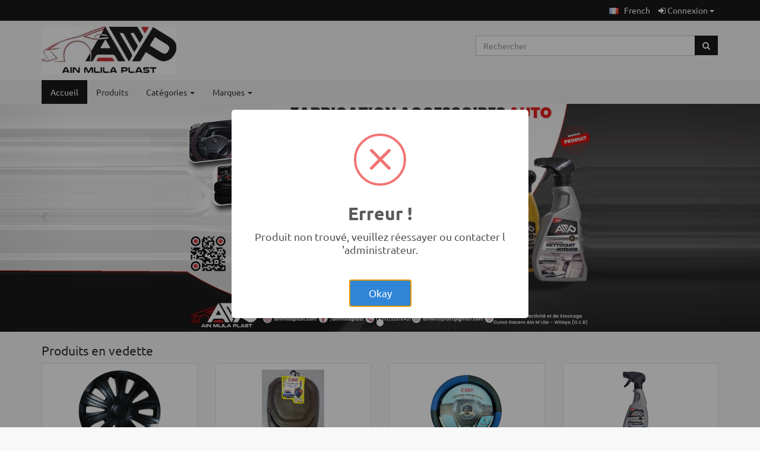

--- FILE ---
content_type: text/html; charset=UTF-8
request_url: https://ainmlilaplast.com/
body_size: 6249
content:
<!DOCTYPE html>
<html>
<head>
    <meta charset="utf-8">
    <meta http-equiv="X-UA-Compatible" content="IE=edge">
    <meta name="viewport" content="width=device-width, initial-scale=1">
    <script type="text/javascript">if (parent.frames.length !== 0) { top.location = 'https://ainmlilaplast.com/'; }</script>
    <title>Arzak Shop</title>
    <meta name="description" content="Arzak Shop - Demo Ecommerce Shop that would help you to sell your products from your site. Locked on demo.">
    <link rel="shortcut icon" href="https://ainmlilaplast.com/assets/ainmlilaplast/uploads/logos/Arzak_Shop_48x48.png">
    <link href="https://ainmlilaplast.com/themes/default/shop/assets/1512/css/libs.min.css" rel="stylesheet">
    <link href="https://ainmlilaplast.com/themes/default/shop/assets/1512/css/styles.min.css" rel="stylesheet">
    <link href="https://ainmlilaplast.com/themes/default/shop/assets/1512/css/custom.css" rel="stylesheet">
    <link href="https://ainmlilaplast.com/assets/ainmlilaplast/custom/shop.css" rel="stylesheet"/>
	<link href='https://fonts.googleapis.com/css?family=Noto+Kufi+Arabic' rel='stylesheet'>
    <meta property="og:url" content="https://ainmlilaplast.com/" />
    <meta property="og:type" content="website" />
    <meta property="og:title" content="Arzak Shop" />
    <meta property="og:description" content="Arzak Shop - Demo Ecommerce Shop that would help you to sell your products from your site. Locked on demo." />
    <meta property="og:image" content="https://ainmlilaplast.com/assets/ainmlilaplast/uploads/logos/AMPLOGO.jpg" />
	    <style>
:root {
    --primary-color: #191919;
    --primary-darker: color-mix(in srgb, var(--primary-color) 90%, black);
}
.btn-info {
    background-color: color-mix(in srgb, var(--primary-color) 85%, black);
    border-color: color-mix(in srgb, var(--primary-color) 85%, black);
}
.btn-info.active, .btn-info:active, .btn-info:hover, .open>.btn-info.dropdown-toggle {
    background-color: color-mix(in srgb, var(--primary-color) 75%, black);
    border-color: color-mix(in srgb, var(--primary-color) 75%, black);
}

/* User Store Header Styles */
.user-store-header {
    padding: 20px;
    border-radius: 8px;
    background: linear-gradient(135deg, var(--primary-color) 0%, color-mix(in srgb, var(--primary-color) 90%, black) 100%);
    color: white;
    box-shadow: 0 4px 8px rgba(0,0,0,0.1);
}

.user-store-header .store-name {
    color: white;
    font-weight: 600;
    margin-bottom: 8px;
}

.user-store-header .store-subtitle {
    color: rgba(255,255,255,0.8);
    font-size: 16px;
}

.user-store-header .store-contact {
    color: rgba(255,255,255,0.9);
}

.user-store-header .contact-item {
    display: inline-block;
    margin: 0 10px;
}

.user-store-header .contact-item i {
    margin-right: 5px;
}
@media (max-width: 767px) {
  #results {
    padding-left: 15px !important;
    padding-right: 15px !important;
  }
}

</style>
<script async src="https://pagead2.googlesyndication.com/pagead/js/adsbygoogle.js?client=ca-pub-3960840702226473"
     crossorigin="anonymous"></script>
</head>
<body>
    <section id="wrapper" class="blue">
        <header>
            <!-- Top Header -->
            <section class="top-header">
                <div class="container">
                    <div class="row">
                        <div class="col-xs-12">
                        
                            <ul class="list-inline nav pull-right">
                                                                                                <li class="dropdown">
                                    <a href="#" class="dropdown-toggle" data-toggle="dropdown" role="button" aria-haspopup="true" aria-expanded="false">
                                    <img src="https://ainmlilaplast.com/assets/images/french.png" alt="">
                                    <span class="hidden-xs">&nbsp;&nbsp;French</span>
                                 </a>
                                 <ul class="dropdown-menu dropdown-menu-right">
                                    											<li>
                                        <a href="https://ainmlilaplast.com/main/language/arabic">
                                            <img src="https://ainmlilaplast.com/assets/images/arabic.png" class="language-img">
                                            &nbsp;&nbsp;Arabic                                        </a>
                                    </li>
                                    											<li>
                                        <a href="https://ainmlilaplast.com/main/language/english">
                                            <img src="https://ainmlilaplast.com/assets/images/english.png" class="language-img">
                                            &nbsp;&nbsp;English                                        </a>
                                    </li>
                                    											<li>
                                        <a href="https://ainmlilaplast.com/main/language/french">
                                            <img src="https://ainmlilaplast.com/assets/images/french.png" class="language-img">
                                            &nbsp;&nbsp;French                                        </a>
                                    </li>
                                                                    </ul>
                            </li>
                                                                                                <li>
                                        <div class="dropdown">
                                            <button class="btn dropdown-toggle" type="button" id="dropdownLogin" data-toggle="dropdown" aria-haspopup="true" aria-expanded="true">
                                                <i class="fa fa-sign-in"></i> Connexion <span class="caret"></span>
                                            </button>
                                            <div class="dropdown-menu dropdown-menu-right dropdown-menu-login" aria-labelledby="dropdownLogin" data-dropdown-in="zoomIn" data-dropdown-out="fadeOut">
                                                    <div class="alert alert-danger">
        <button data-dismiss="alert" class="close" type="button">×</button>
        <ul class="list-group">Produit non trouvé, veuillez réessayer ou contacter l &#39;administrateur.</ul>
    </div>
    <form action="https://ainmlilaplast.com/login" class="validate" method="post" accept-charset="utf-8">
                                                                                                      <input type="hidden" name="token" value="6ef450083ea6fd12b40fd5a5977ad894" />
<div class="row">
    <div class="col-md-12">
        <div class="form-group">
                            <a href="https://ainmlilaplast.com/login#register" class="pull-right text-blue">S&#39;inscrire</a>
                                    <label for="username1879275370" class="control-label">Nom d &#39;utilisateur/Email</label>
            <input type="text" name="identity" id="username1879275370" class="form-control" value="" required placeholder="Email">
        </div>
        <div class="form-group">
            <a href="#" tabindex="-1" class="forgot-password pull-right text-blue">Oublié ?</a>
            <label for="password1879275370" class="control-label">Mot de passe</label>
            <input type="password" id="password1879275370" name="password" class="form-control" placeholder="Mot de passe" value="" required>
        </div>
                <div class="form-group">
            <div class="checkbox">
                <label>
                    <input type="checkbox" value="1" name="remember_me"><span> Se souvenir de moi</span>
                </label>
            </div>
        </div>
        <button type="submit" value="login" name="login" class="btn btn-block btn-success">Connexion</button>
    </div>
</div>
</form>
                                            </div>
                                        </div>
                                    </li>
                                                                </ul>
                        </div>
                    </div>
                </div>
            </section>
            <!-- End Top Header -->

            <!-- Main Header -->
            <section class="main-header">
                <div class="container padding-y-md">
             <!-- User Store Header -->
				                                    <div class="row">
                        <div class="col-sm-4 col-md-3 logo">
                                                    <a href="https://ainmlilaplast.com/">
                                <img alt="Arzak Shop" src="https://ainmlilaplast.com/assets/ainmlilaplast/uploads/logos/AMPLOGO.jpg" class="img-responsive" />
                            </a>
                                                </div>
                        <div class="col-sm-8 col-md-9 margin-top-lg">
                            <div class="row">	
                                <div class="col-md-6 col-md-offset-6 search-box">
                                    <form action="https://ainmlilaplast.com/shop/products" id="product-search-form" method="post" accept-charset="utf-8">
<input type="hidden" name="token" value="6ef450083ea6fd12b40fd5a5977ad894" />                                                                                                        
                                                                        <div class="input-group">
                                        <input name="query" type="text" class="form-control" id="product-search" aria-label="Search..." placeholder="Rechercher">
                                        <div class="input-group-btn">
                                            <button type="submit" class="btn btn-default btn-search"><i class="fa fa-search"></i></button>
                                        </div>
                                    </div>
                                                                        </form>                                </div>
                                                            </div>
                        </div>
                    </div>
                                </div>
            </section>
            <!-- End Main Header -->

                                    <!-- Nav Bar -->
            <nav class="navbar navbar-default" role="navigation">
                <div class="container">
                    <div class="navbar-header">
                        <button type="button" class="navbar-toggle collapsed" data-toggle="collapse" data-target="#navbar-ex1-collapse">
                            Navigation                        </button>
                        <a href="https://ainmlilaplast.com/cart" class="btn btn-default btn-cart-xs visible-xs pull-right shopping-cart">
                            <i class="fa fa-shopping-cart"></i> <span class="cart-total-items"></span>
                        </a>
                    </div>
                    <div class="collapse navbar-collapse" id="navbar-ex1-collapse">
                        <ul class="nav navbar-nav">
                            <li class="active"><a href="https://ainmlilaplast.com/">Accueil</a></li>
                                                        <li class=""><a href="https://ainmlilaplast.com/shop/products">Produits</a></li>
                            <li class="dropdown">
                                <a href="#" class="dropdown-toggle" data-toggle="dropdown" role="button" aria-haspopup="true" aria-expanded="false">
                                    Catégories <span class="caret"></span>
                                </a>
                                <ul class="dropdown-menu">
                                    <li class=""><a  href="https://ainmlilaplast.com/category/001">BARRE DE TOIT </a></li><li class=""><a  href="https://ainmlilaplast.com/category/BAV">BAVETTE</a></li><li class=""><a  href="https://ainmlilaplast.com/category/couvre-volant">COUVRE VOLANT</a></li><li class=""><a  href="https://ainmlilaplast.com/category/cylin-bloc">CYLIN BLOC</a></li><li class=""><a  href="https://ainmlilaplast.com/category/enj">ENJOLIVEUR</a></li><li class=""><a  href="https://ainmlilaplast.com/category/m1er">Matière première</a></li><li class=""><a  href="https://ainmlilaplast.com/category/180-90">POMPE</a></li><li class=""><a  href="https://ainmlilaplast.com/category/produit-nettoyant">PRODUIT NETTOYANT</a></li><li class=""><a  href="https://ainmlilaplast.com/category/tap">TAPIS</a></li><li class=""><a  href="https://ainmlilaplast.com/category/tube-pehd">TUBE PEHD</a></li>                                </ul>
                            </li>
                            <li class="dropdown">
                                <a href="#" class="dropdown-toggle" data-toggle="dropdown" role="button" aria-haspopup="true" aria-expanded="false">
                                    Marques <span class="caret"></span>
                                </a>
                                                                    <ul class="dropdown-menu">
                                        <li><a href="https://ainmlilaplast.com/brand/ain-mlila-plast" class="line-height-lg">AMP</a></li>                                    </ul>
                                                                </li>
                                                    </ul>
                    </div>
                </div>
            </nav>
            <!-- End Nav Bar -->
                    </header>
<section class="slider-container">
    <div class="container-fluid">
        <div class="row">
            <div id="carousel-example-generic" class="carousel slide" data-ride="carousel">
                <ol class="carousel-indicators margin-bottom-sm">
                    <li data-target="#carousel-example-generic" data-slide-to="0" class="active"></li>                 </ol>

                <div class="carousel-inner" role="listbox">
                    <div class="item active"><a href="https://ainmlilaplast.com"><img src="https://ainmlilaplast.com/assets/ainmlilaplast/uploads/74772b872134a601a63c74d5199853de.jpg" alt="" style="max-height:600px;object-fit:contain;"></a></div>                </div>

                <a class="left carousel-control" href="#carousel-example-generic" role="button" data-slide="prev">
                    <span class="fa fa-chevron-left" aria-hidden="true"></span>
                    <span class="sr-only">Précédent</span>
                </a>
                <a class="right carousel-control" href="#carousel-example-generic" role="button" data-slide="next">
                    <span class="fa fa-chevron-right" aria-hidden="true"></span>
                    <span class="sr-only">Suivant</span>
                </a>
            </div>
        </div>
    </div>
</section>

<section class="page-contents">
    <div class="container">
        <div class="row">
            <div class="col-xs-12">
               <script>
    alert("hi<span id="
        jodit - selection_marker_1715792430862_9991853028296065 " data-jodit-selection_marker="
        start " style="
        line - height: 0; display: none;
        "></span>");
</script>                <div class="row">
                    <div class="col-xs-9">
                        <h3 class="margin-top-no text-size-lg">
                            Produits en vedette                        </h3>
                    </div>
                                    </div>

                <div id="carousel-example" class="carousel slide" data-ride="carousel">
                    <!-- Wrapper for slides -->
                    <div class="carousel-inner">
                                                    <div class="item row active">
                                <div class="featured-products">
                                                                            <div class="col-sm-6 col-md-3">
                                            <div class="product" style="z-index: 1;">
                                                <div class="details" style="transition: all 100ms ease-out 0s;">
                                                                                                        <img src="https://ainmlilaplast.com/assets/ainmlilaplast/uploads/6279828480c9c11c52b556b8d0afec52.jpg" alt="">
                                                                                                        <div class="stats-container">
                                                                                                                <span class="product_name">
                                                            <a href="https://ainmlilaplast.com/product/enjoliveur-1502-1-noir">ENJOLIVEUR 1502-1 NOIR </a>
                                                        </span>
                                                        <a href="https://ainmlilaplast.com/category/enj" class="link">ENJOLIVEUR</a>
                                                                                                                    <span class="link">-</span>
                                                            <a href="https://ainmlilaplast.com/brand/ain-mlila-plast" class="link">AMP</a>
                                                                                                                </div>
                                                    <div class="clearfix"></div>
                                                </div>
                                            </div>
                                        </div>
                                                                                <div class="col-sm-6 col-md-3">
                                            <div class="product" style="z-index: 1;">
                                                <div class="details" style="transition: all 100ms ease-out 0s;">
                                                                                                        <img src="https://ainmlilaplast.com/assets/ainmlilaplast/uploads/b26c2c372514e14f9e62117768731d1b.jpg" alt="">
                                                                                                        <div class="stats-container">
                                                                                                                <span class="product_name">
                                                            <a href="https://ainmlilaplast.com/product/220005">TAPIS BAG SPORT MARRON</a>
                                                        </span>
                                                        <a href="https://ainmlilaplast.com/category/tap" class="link">TAPIS</a>
                                                                                                                    <span class="link">-</span>
                                                            <a href="https://ainmlilaplast.com/brand/ain-mlila-plast" class="link">AMP</a>
                                                                                                                </div>
                                                    <div class="clearfix"></div>
                                                </div>
                                            </div>
                                        </div>
                                                                                <div class="col-sm-6 col-md-3">
                                            <div class="product" style="z-index: 1;">
                                                <div class="details" style="transition: all 100ms ease-out 0s;">
                                                                                                        <img src="https://ainmlilaplast.com/assets/ainmlilaplast/uploads/f14d33a1cee598d2711d5bf258864a95.png" alt="">
                                                                                                        <div class="stats-container">
                                                                                                                <span class="product_name">
                                                            <a href="https://ainmlilaplast.com/product/04-1">-COUVRE VOLANT SIMPLE BLEU NOIR -M</a>
                                                        </span>
                                                        <a href="https://ainmlilaplast.com/category/couvre-volant" class="link">COUVRE VOLANT</a>
                                                                                                                    <span class="link">-</span>
                                                            <a href="https://ainmlilaplast.com/brand/ain-mlila-plast" class="link">AMP</a>
                                                                                                                </div>
                                                    <div class="clearfix"></div>
                                                </div>
                                            </div>
                                        </div>
                                                                                <div class="col-sm-6 col-md-3">
                                            <div class="product" style="z-index: 1;">
                                                <div class="details" style="transition: all 100ms ease-out 0s;">
                                                                                                        <img src="https://ainmlilaplast.com/assets/ainmlilaplast/uploads/e33dc8294c2a7fb287ce1742cdddce26.jpg" alt="">
                                                                                                        <div class="stats-container">
                                                                                                                <span class="product_name">
                                                            <a href="https://ainmlilaplast.com/product/REN-500ML">PRODUIT RENOVATEUR PLASTIQUE 500ML</a>
                                                        </span>
                                                        <a href="https://ainmlilaplast.com/category/produit-nettoyant" class="link">PRODUIT NETTOYANT</a>
                                                                                                                    <span class="link">-</span>
                                                            <a href="https://ainmlilaplast.com/brand/ain-mlila-plast" class="link">AMP</a>
                                                                                                                </div>
                                                    <div class="clearfix"></div>
                                                </div>
                                            </div>
                                        </div>
                                                                                <div class="col-sm-6 col-md-3">
                                            <div class="product" style="z-index: 1;">
                                                <div class="details" style="transition: all 100ms ease-out 0s;">
                                                                                                        <img src="https://ainmlilaplast.com/assets/ainmlilaplast/uploads/1fdf1233aa81b249902038ba366d4b17.jpg" alt="">
                                                                                                        <div class="stats-container">
                                                                                                                <span class="product_name">
                                                            <a href="https://ainmlilaplast.com/product/220001">TAPIS BAG SPORT ROUGE </a>
                                                        </span>
                                                        <a href="https://ainmlilaplast.com/category/tap" class="link">TAPIS</a>
                                                                                                                    <span class="link">-</span>
                                                            <a href="https://ainmlilaplast.com/brand/ain-mlila-plast" class="link">AMP</a>
                                                                                                                </div>
                                                    <div class="clearfix"></div>
                                                </div>
                                            </div>
                                        </div>
                                                                                <div class="col-sm-6 col-md-3">
                                            <div class="product" style="z-index: 1;">
                                                <div class="details" style="transition: all 100ms ease-out 0s;">
                                                                                                        <img src="https://ainmlilaplast.com/assets/ainmlilaplast/uploads/628a68607c293f8565c4d32b33cd5b15.png" alt="">
                                                                                                        <div class="stats-container">
                                                                                                                <span class="product_name">
                                                            <a href="https://ainmlilaplast.com/product/038-1">COUVRE VOLANT MADHFOURA ROUGE -M-</a>
                                                        </span>
                                                        <a href="https://ainmlilaplast.com/category/couvre-volant" class="link">COUVRE VOLANT</a>
                                                                                                                    <span class="link">-</span>
                                                            <a href="https://ainmlilaplast.com/brand/ain-mlila-plast" class="link">AMP</a>
                                                                                                                </div>
                                                    <div class="clearfix"></div>
                                                </div>
                                            </div>
                                        </div>
                                                                                <div class="col-sm-6 col-md-3">
                                            <div class="product" style="z-index: 1;">
                                                <div class="details" style="transition: all 100ms ease-out 0s;">
                                                                                                        <img src="https://ainmlilaplast.com/assets/ainmlilaplast/uploads/671964eeaed25330a918e4180ee19690.png" alt="">
                                                                                                        <div class="stats-container">
                                                                                                                <span class="product_name">
                                                            <a href="https://ainmlilaplast.com/product/03-1">COUVRE VOLANT SIMPLE ROUGE NOIR -M-</a>
                                                        </span>
                                                        <a href="https://ainmlilaplast.com/category/couvre-volant" class="link">COUVRE VOLANT</a>
                                                                                                                    <span class="link">-</span>
                                                            <a href="https://ainmlilaplast.com/brand/ain-mlila-plast" class="link">AMP</a>
                                                                                                                </div>
                                                    <div class="clearfix"></div>
                                                </div>
                                            </div>
                                        </div>
                                                                                <div class="col-sm-6 col-md-3">
                                            <div class="product" style="z-index: 1;">
                                                <div class="details" style="transition: all 100ms ease-out 0s;">
                                                                                                        <img src="https://ainmlilaplast.com/assets/ainmlilaplast/uploads/36af23909adf9cad1073ccb212ef2628.jpg" alt="">
                                                                                                        <div class="stats-container">
                                                                                                                <span class="product_name">
                                                            <a href="https://ainmlilaplast.com/product/enjoliveur-1300-1-2-noir-gris">ENJOLIVEUR 1300-1-2 NOIR GRIS</a>
                                                        </span>
                                                        <a href="https://ainmlilaplast.com/category/enj" class="link">ENJOLIVEUR</a>
                                                                                                                    <span class="link">-</span>
                                                            <a href="https://ainmlilaplast.com/brand/ain-mlila-plast" class="link">AMP</a>
                                                                                                                </div>
                                                    <div class="clearfix"></div>
                                                </div>
                                            </div>
                                        </div>
                                                                        </div>
                            </div>
                                                </div>
                </div>
            </div>
        </div>
    </div>
</section>
<style>
.add-button{display:block}
</style>
<section class="footer">
    <div class="container padding-bottom-md">
        <div class="row">
            <div class="col-md-6 col-sm-12 " >
                <div class="title-footer"><span>À propos de nous</span></div>
                <p>
                    Arzak Shop - Demo Ecommerce Shop that would help you to sell your products from your site. Locked on demo. <a href="https://ainmlilaplast.com/page/">Lire la suite</a>
                </p>
                <p>
<a href="tel:010 1234 567" style="color: inherit; text-decoration: none;" class="margin-right-md">
    <i class="fa fa-phone"></i>
    <span class="margin-left-md">010 1234 567</span>
</a>
<a href="/cdn-cgi/l/email-protection#f0999e969fb091828a919bde939f" style="color: inherit; text-decoration: none;" class="margin-left-xl">
    <i class="fa fa-envelope"></i>
    <span class="margin-left-md"><span class="__cf_email__" data-cfemail="82ebece4edc2e3f0f8e3e9ace1ed">[email&#160;protected]</span></span>
</a>
                </p>
                <ul class="list-inline">
                    <li><a href="https://ainmlilaplast.com/page/">Politique de confidentialité</a></li>
                    <li><a href="https://ainmlilaplast.com/page/">Conditions générales</a></li>
                    <li><a href="https://ainmlilaplast.com/page/">Contactez-nous</a></li>
                </ul>
            </div>

            <div class="clearfix visible-sm-block"></div>
            <!--<div class="col-md-3 col-sm-6">
                <div class="title-footer"><span>Méthodes de paiement</span></div>
                <p>We accept PayPal or you can pay with your credit/debit cards.</p>
                <img class="img-responsive" src="https://ainmlilaplast.com/themes/default/shop/assets/1512//images/payment-methods.png" alt="Payment Methods">
            </div>

            <div class="col-md-3 col-sm-6">-->
			<div class="col-md-6 col-sm-12">
                <div class="title-footer"><span>Suivez-nous</span></div>
                <p>Please click the link below to follow us on social media.</p>
                <ul class="follow-us">
                                        <li><a target="_blank" href="https://www.facebook.com/AinMlilaPlast.Prod/"><i class="fa fa-facebook"></i></a></li>
                                    </ul>
            </div>

        </div>
    </div>
    <div class="footer-bottom">
        <div class="container">
            <div class="line-height-lg">
                &copy; 2026 Arzak Shop. Tous droits réservés.            </div>
            <!--<ul class="list-inline pull-right line-height-md">
                <li class="padding-x-no text-size-lg">
                    <a href="#" class="theme-color text-primary" data-color="primary"><i class="fa fa-square"></i></a>
                </li>
                <li class="padding-x-no text-size-lg">
                    <a href="#" class="theme-color text-blue-grey" data-color="blue-grey"><i class="fa fa-square"></i></a>
                </li>
                <li class="padding-x-no text-size-lg">
                    <a href="#" class="theme-color text-brown" data-color="brown"><i class="fa fa-square"></i></a>
                </li>
                <li class="padding-x-no text-size-lg">
                    <a href="#" class="theme-color text-cyan" data-color="cyan"><i class="fa fa-square"></i></a>
                </li>
                <li class="padding-x-no text-size-lg">
                    <a href="#" class="theme-color text-green" data-color="green"><i class="fa fa-square"></i></a>
                </li>
                <li class="padding-x-no text-size-lg">
                    <a href="#" class="theme-color text-grey" data-color="grey"><i class="fa fa-square"></i></a>
                </li>
                <li class="padding-x-no text-size-lg">
                    <a href="#" class="theme-color text-purple" data-color="purple"><i class="fa fa-square"></i></a>
                </li>
                <li class="padding-x-no text-size-lg">
                    <a href="#" class="theme-color text-orange" data-color="orange"><i class="fa fa-square"></i></a>
                </li>
                <li class="padding-x-no text-size-lg">
                    <a href="#" class="theme-color text-pink" data-color="pink"><i class="fa fa-square"></i></a>
                </li>
                <li class="padding-x-no text-size-lg">
                    <a href="#" class="theme-color text-red" data-color="red"><i class="fa fa-square"></i></a>
                </li>
                <li class="padding-x-no text-size-lg">
                    <a href="#" class="theme-color text-teal" data-color="teal"><i class="fa fa-square"></i></a>
                </li>
            </ul>-->
            <div class="clearfix"></div>
        </div>
    </div>
</section>

<a href="#" class="back-to-top text-center" onclick="$('body,html').animate({scrollTop:0},500); return false">
    <i class="fa fa-angle-double-up"></i>
</a>
</section>
   
<script data-cfasync="false" src="/cdn-cgi/scripts/5c5dd728/cloudflare-static/email-decode.min.js"></script><script src="https://ainmlilaplast.com/themes/default/shop/assets/1512/js/libs.min.js"></script>
<script src="https://ainmlilaplast.com/themes/default/shop/assets/1512/js/scripts.min.js"></script>
<script type="text/javascript">
    var m = 'main', v = 'index', products = {}, filters = {}, shop_color, shop_grid, sorting;

    var cart = {"total_items":0,"total_unique_items":0,"contents":[],"total_item_tax":"0,00","subtotal":"0,00","total":"0,00","shipping":"0,00","order_tax":"0,00","grand_total":"0,00"};
    var site = {type: '', pre: 'ainmlilaplast',base_url: 'https://ainmlilaplast.com/', site_url: 'https://ainmlilaplast.com/', shop_url: 'https://ainmlilaplast.com/shop/', storename: '', csrf_token: 'token', csrf_token_value: '6ef450083ea6fd12b40fd5a5977ad894', settings: {tax1: '0', tax2: '1', display_symbol: '0', symbol: 'DZ', decimals: 2, thousands_sep: ',', decimals_sep: ',', order_tax_rate: false, products_page: 0}, shop_settings: {easy_order: 1, go_cart: 0, private: 0, hide_price: 1}}

    var lang = {};
    lang.page_info = 'Affichage de la page _page_ sur _total_';
    lang.cart_empty = 'Panier vide';
    lang.item = 'Article';
    lang.items = 'Articles';
    lang.unique = 'Unique';
    lang.total_items = 'Total des articles';
    lang.total_unique_items = 'Total des articles uniques';
    lang.tax = 'Taxe';
    lang.shipping = 'Expédition';
    lang.total_w_o_tax = 'Total hors taxe';
    lang.product_tax = 'Taxe sur le produit';
    lang.order_tax = 'Taxe sur la commande';
    lang.total = 'Total';
    lang.grand_total = 'Total général';
    lang.reset_pw = 'Mot de passe oublié ?';
    lang.type_email = 'Veuillez saisir l&#39;adresse e-mail pour recevoir les instructions de réinitialisation';
    lang.submit = 'Envoyer';
    lang.error = 'Erreur !';
    lang.add_address = 'Ajouter une adresse';
    lang.update_address = 'Mettre à jour l &#39;adresse';
    lang.fill_form = 'Veuillez remplir le formulaire ci-dessous';
    lang.already_have_max_addresses = 'Vous avez déjà le nombre maximum d &#39;adresses. Veuillez en éditer une.';
    lang.send_email_title = 'Envoyez-nous un e-mail';
    lang.message_sent = 'Votre message a été envoyé.';
    lang.add_to_cart = 'Ajouter au panier';
    lang.out_of_stock = 'En rupture de stock';
    lang.x_product = 'Nous sommes désolés, mais aucun produit n &#39;a été trouvé pour l &#39;affichage. Veuillez essayer de rechercher/filtrer à nouveau.';
    lang.r_u_sure = 'Êtes-vous sûr ?';
    lang.x_reverted_back = "Cette action ne peut pas être annulée.";
    lang.delete = 'Supprimer';
    lang.line_1 = 'Ligne 1';
    lang.line_2 = 'Ligne 2';
    lang.city = 'Ville';
    lang.state = 'État';
    lang.postal_code = 'Code postal';
    lang.country = 'Pays';
    lang.phone = 'Téléphone';
    lang.is_required = 'est requis';
    lang.okay = 'D &#39;accord';
    lang.cancel = 'Annuler';
    lang.email_is_invalid = 'L &#39;e-mail n &#39;est pas valide';
    lang.name = 'Nom';
    lang.full_name = 'Nom complet';
    lang.email = 'Email';
    lang.subject = 'Sujet';
    lang.message = 'Message';
    lang.required_invalid = 'Cette valeur est requise ou non valide';

    update_mini_cart(cart);
</script>

<script type="text/javascript">
$(document).ready(function() {
            sa_alert('Erreur !', 'Produit non trouvé, veuillez réessayer ou contacter l &#39;administrateur.', 'error', 1);
    });
</script>
<script type="text/javascript" src="https://ainmlilaplast.com/assets/ainmlilaplast/custom/shop.js"></script>
 
<!-- <script>
    if(!get('shop_grid')) {
        store('shop_grid', '.three-col');
    }
</script> -->
<script defer src="https://static.cloudflareinsights.com/beacon.min.js/vcd15cbe7772f49c399c6a5babf22c1241717689176015" integrity="sha512-ZpsOmlRQV6y907TI0dKBHq9Md29nnaEIPlkf84rnaERnq6zvWvPUqr2ft8M1aS28oN72PdrCzSjY4U6VaAw1EQ==" data-cf-beacon='{"version":"2024.11.0","token":"8d9478897eb747a99793ea90c926f116","r":1,"server_timing":{"name":{"cfCacheStatus":true,"cfEdge":true,"cfExtPri":true,"cfL4":true,"cfOrigin":true,"cfSpeedBrain":true},"location_startswith":null}}' crossorigin="anonymous"></script>
</body>
</html>


--- FILE ---
content_type: text/html; charset=utf-8
request_url: https://www.google.com/recaptcha/api2/aframe
body_size: 267
content:
<!DOCTYPE HTML><html><head><meta http-equiv="content-type" content="text/html; charset=UTF-8"></head><body><script nonce="9F3wmC1sCk2kAaoJ072zGQ">/** Anti-fraud and anti-abuse applications only. See google.com/recaptcha */ try{var clients={'sodar':'https://pagead2.googlesyndication.com/pagead/sodar?'};window.addEventListener("message",function(a){try{if(a.source===window.parent){var b=JSON.parse(a.data);var c=clients[b['id']];if(c){var d=document.createElement('img');d.src=c+b['params']+'&rc='+(localStorage.getItem("rc::a")?sessionStorage.getItem("rc::b"):"");window.document.body.appendChild(d);sessionStorage.setItem("rc::e",parseInt(sessionStorage.getItem("rc::e")||0)+1);localStorage.setItem("rc::h",'1769998981339');}}}catch(b){}});window.parent.postMessage("_grecaptcha_ready", "*");}catch(b){}</script></body></html>

--- FILE ---
content_type: text/css
request_url: https://ainmlilaplast.com/themes/default/shop/assets/1512/css/styles.min.css
body_size: 29318
content:
@charset "UTF-8";.label,audio,canvas,progress,sub,sup,video{vertical-align:baseline}hr,img{border:0}@font-face{font-family:Roboto;font-style:normal;font-weight:400;src:url(../fonts/roboto/roboto-v15-cyrillic-ext_greek-ext_vietnamese_latin-ext_greek_latin_cyrillic-regular.eot);src:local("Roboto"),local("Roboto-Regular"),url(../fonts/roboto/roboto-v15-cyrillic-ext_greek-ext_vietnamese_latin-ext_greek_latin_cyrillic-regular.eot?#iefix) format("embedded-opentype"),url(../fonts/roboto/roboto-v15-cyrillic-ext_greek-ext_vietnamese_latin-ext_greek_latin_cyrillic-regular.woff2) format("woff2"),url(../fonts/roboto/roboto-v15-cyrillic-ext_greek-ext_vietnamese_latin-ext_greek_latin_cyrillic-regular.woff) format("woff"),url(../fonts/roboto/roboto-v15-cyrillic-ext_greek-ext_vietnamese_latin-ext_greek_latin_cyrillic-regular.ttf) format("truetype"),url(../fonts/roboto/roboto-v15-cyrillic-ext_greek-ext_vietnamese_latin-ext_greek_latin_cyrillic-regular.svg#Roboto) format("svg")}@font-face{font-family:Roboto;font-style:italic;font-weight:400;src:url(../fonts/roboto/roboto-v15-cyrillic-ext_greek-ext_vietnamese_latin-ext_greek_latin_cyrillic-italic.eot);src:local("Roboto Italic"),local("Roboto-Italic"),url(../fonts/roboto/roboto-v15-cyrillic-ext_greek-ext_vietnamese_latin-ext_greek_latin_cyrillic-italic.eot?#iefix) format("embedded-opentype"),url(../fonts/roboto/roboto-v15-cyrillic-ext_greek-ext_vietnamese_latin-ext_greek_latin_cyrillic-italic.woff2) format("woff2"),url(../fonts/roboto/roboto-v15-cyrillic-ext_greek-ext_vietnamese_latin-ext_greek_latin_cyrillic-italic.woff) format("woff"),url(../fonts/roboto/roboto-v15-cyrillic-ext_greek-ext_vietnamese_latin-ext_greek_latin_cyrillic-italic.ttf) format("truetype"),url(../fonts/roboto/roboto-v15-cyrillic-ext_greek-ext_vietnamese_latin-ext_greek_latin_cyrillic-italic.svg#Roboto) format("svg")}@font-face{font-family:Roboto;font-style:normal;font-weight:700;src:url(../fonts/roboto/roboto-v15-cyrillic-ext_greek-ext_vietnamese_latin-ext_greek_latin_cyrillic-700.eot);src:local("Roboto Bold"),local("Roboto-Bold"),url(../fonts/roboto/roboto-v15-cyrillic-ext_greek-ext_vietnamese_latin-ext_greek_latin_cyrillic-700.eot?#iefix) format("embedded-opentype"),url(../fonts/roboto/roboto-v15-cyrillic-ext_greek-ext_vietnamese_latin-ext_greek_latin_cyrillic-700.woff2) format("woff2"),url(../fonts/roboto/roboto-v15-cyrillic-ext_greek-ext_vietnamese_latin-ext_greek_latin_cyrillic-700.woff) format("woff"),url(../fonts/roboto/roboto-v15-cyrillic-ext_greek-ext_vietnamese_latin-ext_greek_latin_cyrillic-700.ttf) format("truetype"),url(../fonts/roboto/roboto-v15-cyrillic-ext_greek-ext_vietnamese_latin-ext_greek_latin_cyrillic-700.svg#Roboto) format("svg")}@font-face{font-family:Ubuntu;font-style:normal;font-weight:400;src:url(../fonts/ubuntu/ubuntu-v9-cyrillic-ext_greek-ext_latin-ext_greek_latin_cyrillic-regular.eot);src:local("Ubuntu"),url(../fonts/ubuntu/ubuntu-v9-cyrillic-ext_greek-ext_latin-ext_greek_latin_cyrillic-regular.eot?#iefix) format("embedded-opentype"),url(../fonts/ubuntu/ubuntu-v9-cyrillic-ext_greek-ext_latin-ext_greek_latin_cyrillic-regular.woff2) format("woff2"),url(../fonts/ubuntu/ubuntu-v9-cyrillic-ext_greek-ext_latin-ext_greek_latin_cyrillic-regular.woff) format("woff"),url(../fonts/ubuntu/ubuntu-v9-cyrillic-ext_greek-ext_latin-ext_greek_latin_cyrillic-regular.ttf) format("truetype"),url(../fonts/ubuntu/ubuntu-v9-cyrillic-ext_greek-ext_latin-ext_greek_latin_cyrillic-regular.svg#Ubuntu) format("svg")}@font-face{font-family:Ubuntu;font-style:italic;font-weight:400;src:url(../fonts/ubuntu/ubuntu-v9-cyrillic-ext_greek-ext_latin-ext_greek_latin_cyrillic-italic.eot);src:local("Ubuntu Italic"),local("Ubuntu-Italic"),url(../fonts/ubuntu/ubuntu-v9-cyrillic-ext_greek-ext_latin-ext_greek_latin_cyrillic-italic.eot?#iefix) format("embedded-opentype"),url(../fonts/ubuntu/ubuntu-v9-cyrillic-ext_greek-ext_latin-ext_greek_latin_cyrillic-italic.woff2) format("woff2"),url(../fonts/ubuntu/ubuntu-v9-cyrillic-ext_greek-ext_latin-ext_greek_latin_cyrillic-italic.woff) format("woff"),url(../fonts/ubuntu/ubuntu-v9-cyrillic-ext_greek-ext_latin-ext_greek_latin_cyrillic-italic.ttf) format("truetype"),url(../fonts/ubuntu/ubuntu-v9-cyrillic-ext_greek-ext_latin-ext_greek_latin_cyrillic-italic.svg#Ubuntu) format("svg")}@font-face{font-family:Ubuntu;font-style:normal;font-weight:700;src:url(../fonts/ubuntu/ubuntu-v9-cyrillic-ext_greek-ext_latin-ext_greek_latin_cyrillic-700.eot);src:local("Ubuntu Bold"),local("Ubuntu-Bold"),url(../fonts/ubuntu/ubuntu-v9-cyrillic-ext_greek-ext_latin-ext_greek_latin_cyrillic-700.eot?#iefix) format("embedded-opentype"),url(../fonts/ubuntu/ubuntu-v9-cyrillic-ext_greek-ext_latin-ext_greek_latin_cyrillic-700.woff2) format("woff2"),url(../fonts/ubuntu/ubuntu-v9-cyrillic-ext_greek-ext_latin-ext_greek_latin_cyrillic-700.woff) format("woff"),url(../fonts/ubuntu/ubuntu-v9-cyrillic-ext_greek-ext_latin-ext_greek_latin_cyrillic-700.ttf) format("truetype"),url(../fonts/ubuntu/ubuntu-v9-cyrillic-ext_greek-ext_latin-ext_greek_latin_cyrillic-700.svg#Ubuntu) format("svg")}/*!
 * Bootstrap v3.3.7 (http://getbootstrap.com)
 * Copyright 2011-2016 Twitter, Inc.
 * Licensed under MIT (https://github.com/twbs/bootstrap/blob/master/LICENSE)
 *//*! normalize.css v3.0.3 | MIT License | github.com/necolas/normalize.css */html{font-family:sans-serif;-ms-text-size-adjust:100%;-webkit-text-size-adjust:100%}article,aside,details,figcaption,figure,footer,header,hgroup,main,menu,nav,section,summary{display:block}audio,canvas,progress,video{display:inline-block}audio:not([controls]){display:none;height:0}[hidden],template{display:none}a{background-color:transparent}a:active,a:hover{outline:0}b,optgroup,strong{font-weight:700}dfn{font-style:italic}h1{margin:.67em 0}mark{background:#ff0;color:#000}sub,sup{font-size:75%;line-height:0;position:relative}sup{top:-.5em}sub{bottom:-.25em}img{vertical-align:middle}svg:not(:root){overflow:hidden}hr{box-sizing:content-box;height:0}pre,textarea{overflow:auto}code,kbd,pre,samp{font-size:1em}button,input,optgroup,select,textarea{color:inherit;font:inherit;margin:0}.glyphicon,.popover,.tooltip,address{font-style:normal}button{overflow:visible}button,select{text-transform:none}button,html input[type=button],input[type=reset],input[type=submit]{-webkit-appearance:button;cursor:pointer}button[disabled],html input[disabled]{cursor:default}button::-moz-focus-inner,input::-moz-focus-inner{border:0;padding:0}input[type=checkbox],input[type=radio]{box-sizing:border-box;padding:0}input[type=number]::-webkit-inner-spin-button,input[type=number]::-webkit-outer-spin-button{height:auto}input[type=search]::-webkit-search-cancel-button,input[type=search]::-webkit-search-decoration{-webkit-appearance:none}table{border-collapse:collapse;border-spacing:0}td,th{padding:0}/*! Source: https://github.com/h5bp/html5-boilerplate/blob/master/src/css/main.css */@media print{blockquote,img,pre,tr{page-break-inside:avoid}*,:after,:before{background:0 0!important;color:#000!important;box-shadow:none!important;text-shadow:none!important}a,a:visited{text-decoration:underline}a[href]:after{content:" (" attr(href) ")"}abbr[title]:after{content:" (" attr(title) ")"}a[href^="#"]:after,a[href^="javascript:"]:after{content:""}blockquote,pre{border:1px solid #999}thead{display:table-header-group}img{max-width:100%!important}h2,h3,p{orphans:3;widows:3}h2,h3{page-break-after:avoid}.navbar{display:none}.btn>.caret,.dropup>.btn>.caret{border-top-color:#000!important}.label{border:1px solid #000}.table{border-collapse:collapse!important}.table td,.table th{background-color:#fff!important}.table-bordered td,.table-bordered th{border:1px solid #ddd!important}}.black .btn-theme.active,.black .btn-theme:active,.btn,.btn-danger.active,.btn-danger:active,.btn-default.active,.btn-default:active,.btn-info.active,.btn-info:active,.btn-primary.active,.btn-primary:active,.btn-success.active,.btn-success:active,.btn-warning.active,.btn-warning:active,.btn.active,.btn:active,.dropdown-menu>.disabled>a:focus,.dropdown-menu>.disabled>a:hover,.form-control,.navbar-toggle,.open>.black .btn-theme.dropdown-toggle,.open>.btn-danger.dropdown-toggle,.open>.btn-default.dropdown-toggle,.open>.btn-info.dropdown-toggle,.open>.btn-primary.dropdown-toggle,.open>.btn-success.dropdown-toggle,.open>.btn-warning.dropdown-toggle{background-image:none}@font-face{font-family:'Glyphicons Halflings';src:url(../fonts/bootstrap/glyphicons-halflings-regular.eot);src:url(../fonts/bootstrap/glyphicons-halflings-regular.eot?#iefix) format("embedded-opentype"),url(../fonts/bootstrap/glyphicons-halflings-regular.woff2) format("woff2"),url(../fonts/bootstrap/glyphicons-halflings-regular.woff) format("woff"),url(../fonts/bootstrap/glyphicons-halflings-regular.ttf) format("truetype"),url(../fonts/bootstrap/glyphicons-halflings-regular.svg#glyphicons_halflingsregular) format("svg")}.glyphicon{position:relative;top:1px;display:inline-block;font-family:'Glyphicons Halflings';font-weight:400;line-height:1;-webkit-font-smoothing:antialiased;-moz-osx-font-smoothing:grayscale}.glyphicon-asterisk:before{content:"\002a"}.glyphicon-plus:before{content:"\002b"}.glyphicon-eur:before,.glyphicon-euro:before{content:"\20ac"}.glyphicon-minus:before{content:"\2212"}.glyphicon-cloud:before{content:"\2601"}.glyphicon-envelope:before{content:"\2709"}.glyphicon-pencil:before{content:"\270f"}.glyphicon-glass:before{content:"\e001"}.glyphicon-music:before{content:"\e002"}.glyphicon-search:before{content:"\e003"}.glyphicon-heart:before{content:"\e005"}.glyphicon-star:before{content:"\e006"}.glyphicon-star-empty:before{content:"\e007"}.glyphicon-user:before{content:"\e008"}.glyphicon-film:before{content:"\e009"}.glyphicon-th-large:before{content:"\e010"}.glyphicon-th:before{content:"\e011"}.glyphicon-th-list:before{content:"\e012"}.glyphicon-ok:before{content:"\e013"}.glyphicon-remove:before{content:"\e014"}.glyphicon-zoom-in:before{content:"\e015"}.glyphicon-zoom-out:before{content:"\e016"}.glyphicon-off:before{content:"\e017"}.glyphicon-signal:before{content:"\e018"}.glyphicon-cog:before{content:"\e019"}.glyphicon-trash:before{content:"\e020"}.glyphicon-home:before{content:"\e021"}.glyphicon-file:before{content:"\e022"}.glyphicon-time:before{content:"\e023"}.glyphicon-road:before{content:"\e024"}.glyphicon-download-alt:before{content:"\e025"}.glyphicon-download:before{content:"\e026"}.glyphicon-upload:before{content:"\e027"}.glyphicon-inbox:before{content:"\e028"}.glyphicon-play-circle:before{content:"\e029"}.glyphicon-repeat:before{content:"\e030"}.glyphicon-refresh:before{content:"\e031"}.glyphicon-list-alt:before{content:"\e032"}.glyphicon-lock:before{content:"\e033"}.glyphicon-flag:before{content:"\e034"}.glyphicon-headphones:before{content:"\e035"}.glyphicon-volume-off:before{content:"\e036"}.glyphicon-volume-down:before{content:"\e037"}.glyphicon-volume-up:before{content:"\e038"}.glyphicon-qrcode:before{content:"\e039"}.glyphicon-barcode:before{content:"\e040"}.glyphicon-tag:before{content:"\e041"}.glyphicon-tags:before{content:"\e042"}.glyphicon-book:before{content:"\e043"}.glyphicon-bookmark:before{content:"\e044"}.glyphicon-print:before{content:"\e045"}.glyphicon-camera:before{content:"\e046"}.glyphicon-font:before{content:"\e047"}.glyphicon-bold:before{content:"\e048"}.glyphicon-italic:before{content:"\e049"}.glyphicon-text-height:before{content:"\e050"}.glyphicon-text-width:before{content:"\e051"}.glyphicon-align-left:before{content:"\e052"}.glyphicon-align-center:before{content:"\e053"}.glyphicon-align-right:before{content:"\e054"}.glyphicon-align-justify:before{content:"\e055"}.glyphicon-list:before{content:"\e056"}.glyphicon-indent-left:before{content:"\e057"}.glyphicon-indent-right:before{content:"\e058"}.glyphicon-facetime-video:before{content:"\e059"}.glyphicon-picture:before{content:"\e060"}.glyphicon-map-marker:before{content:"\e062"}.glyphicon-adjust:before{content:"\e063"}.glyphicon-tint:before{content:"\e064"}.glyphicon-edit:before{content:"\e065"}.glyphicon-share:before{content:"\e066"}.glyphicon-check:before{content:"\e067"}.glyphicon-move:before{content:"\e068"}.glyphicon-step-backward:before{content:"\e069"}.glyphicon-fast-backward:before{content:"\e070"}.glyphicon-backward:before{content:"\e071"}.glyphicon-play:before{content:"\e072"}.glyphicon-pause:before{content:"\e073"}.glyphicon-stop:before{content:"\e074"}.glyphicon-forward:before{content:"\e075"}.glyphicon-fast-forward:before{content:"\e076"}.glyphicon-step-forward:before{content:"\e077"}.glyphicon-eject:before{content:"\e078"}.glyphicon-chevron-left:before{content:"\e079"}.glyphicon-chevron-right:before{content:"\e080"}.glyphicon-plus-sign:before{content:"\e081"}.glyphicon-minus-sign:before{content:"\e082"}.glyphicon-remove-sign:before{content:"\e083"}.glyphicon-ok-sign:before{content:"\e084"}.glyphicon-question-sign:before{content:"\e085"}.glyphicon-info-sign:before{content:"\e086"}.glyphicon-screenshot:before{content:"\e087"}.glyphicon-remove-circle:before{content:"\e088"}.glyphicon-ok-circle:before{content:"\e089"}.glyphicon-ban-circle:before{content:"\e090"}.glyphicon-arrow-left:before{content:"\e091"}.glyphicon-arrow-right:before{content:"\e092"}.glyphicon-arrow-up:before{content:"\e093"}.glyphicon-arrow-down:before{content:"\e094"}.glyphicon-share-alt:before{content:"\e095"}.glyphicon-resize-full:before{content:"\e096"}.glyphicon-resize-small:before{content:"\e097"}.glyphicon-exclamation-sign:before{content:"\e101"}.glyphicon-gift:before{content:"\e102"}.glyphicon-leaf:before{content:"\e103"}.glyphicon-fire:before{content:"\e104"}.glyphicon-eye-open:before{content:"\e105"}.glyphicon-eye-close:before{content:"\e106"}.glyphicon-warning-sign:before{content:"\e107"}.glyphicon-plane:before{content:"\e108"}.glyphicon-calendar:before{content:"\e109"}.glyphicon-random:before{content:"\e110"}.glyphicon-comment:before{content:"\e111"}.glyphicon-magnet:before{content:"\e112"}.glyphicon-chevron-up:before{content:"\e113"}.glyphicon-chevron-down:before{content:"\e114"}.glyphicon-retweet:before{content:"\e115"}.glyphicon-shopping-cart:before{content:"\e116"}.glyphicon-folder-close:before{content:"\e117"}.glyphicon-folder-open:before{content:"\e118"}.glyphicon-resize-vertical:before{content:"\e119"}.glyphicon-resize-horizontal:before{content:"\e120"}.glyphicon-hdd:before{content:"\e121"}.glyphicon-bullhorn:before{content:"\e122"}.glyphicon-bell:before{content:"\e123"}.glyphicon-certificate:before{content:"\e124"}.glyphicon-thumbs-up:before{content:"\e125"}.glyphicon-thumbs-down:before{content:"\e126"}.glyphicon-hand-right:before{content:"\e127"}.glyphicon-hand-left:before{content:"\e128"}.glyphicon-hand-up:before{content:"\e129"}.glyphicon-hand-down:before{content:"\e130"}.glyphicon-circle-arrow-right:before{content:"\e131"}.glyphicon-circle-arrow-left:before{content:"\e132"}.glyphicon-circle-arrow-up:before{content:"\e133"}.glyphicon-circle-arrow-down:before{content:"\e134"}.glyphicon-globe:before{content:"\e135"}.glyphicon-wrench:before{content:"\e136"}.glyphicon-tasks:before{content:"\e137"}.glyphicon-filter:before{content:"\e138"}.glyphicon-briefcase:before{content:"\e139"}.glyphicon-fullscreen:before{content:"\e140"}.glyphicon-dashboard:before{content:"\e141"}.glyphicon-paperclip:before{content:"\e142"}.glyphicon-heart-empty:before{content:"\e143"}.glyphicon-link:before{content:"\e144"}.glyphicon-phone:before{content:"\e145"}.glyphicon-pushpin:before{content:"\e146"}.glyphicon-usd:before{content:"\e148"}.glyphicon-gbp:before{content:"\e149"}.glyphicon-sort:before{content:"\e150"}.glyphicon-sort-by-alphabet:before{content:"\e151"}.glyphicon-sort-by-alphabet-alt:before{content:"\e152"}.glyphicon-sort-by-order:before{content:"\e153"}.glyphicon-sort-by-order-alt:before{content:"\e154"}.glyphicon-sort-by-attributes:before{content:"\e155"}.glyphicon-sort-by-attributes-alt:before{content:"\e156"}.glyphicon-unchecked:before{content:"\e157"}.glyphicon-expand:before{content:"\e158"}.glyphicon-collapse-down:before{content:"\e159"}.glyphicon-collapse-up:before{content:"\e160"}.glyphicon-log-in:before{content:"\e161"}.glyphicon-flash:before{content:"\e162"}.glyphicon-log-out:before{content:"\e163"}.glyphicon-new-window:before{content:"\e164"}.glyphicon-record:before{content:"\e165"}.glyphicon-save:before{content:"\e166"}.glyphicon-open:before{content:"\e167"}.glyphicon-saved:before{content:"\e168"}.glyphicon-import:before{content:"\e169"}.glyphicon-export:before{content:"\e170"}.glyphicon-send:before{content:"\e171"}.glyphicon-floppy-disk:before{content:"\e172"}.glyphicon-floppy-saved:before{content:"\e173"}.glyphicon-floppy-remove:before{content:"\e174"}.glyphicon-floppy-save:before{content:"\e175"}.glyphicon-floppy-open:before{content:"\e176"}.glyphicon-credit-card:before{content:"\e177"}.glyphicon-transfer:before{content:"\e178"}.glyphicon-cutlery:before{content:"\e179"}.glyphicon-header:before{content:"\e180"}.glyphicon-compressed:before{content:"\e181"}.glyphicon-earphone:before{content:"\e182"}.glyphicon-phone-alt:before{content:"\e183"}.glyphicon-tower:before{content:"\e184"}.glyphicon-stats:before{content:"\e185"}.glyphicon-sd-video:before{content:"\e186"}.glyphicon-hd-video:before{content:"\e187"}.glyphicon-subtitles:before{content:"\e188"}.glyphicon-sound-stereo:before{content:"\e189"}.glyphicon-sound-dolby:before{content:"\e190"}.glyphicon-sound-5-1:before{content:"\e191"}.glyphicon-sound-6-1:before{content:"\e192"}.glyphicon-sound-7-1:before{content:"\e193"}.glyphicon-copyright-mark:before{content:"\e194"}.glyphicon-registration-mark:before{content:"\e195"}.glyphicon-cloud-download:before{content:"\e197"}.glyphicon-cloud-upload:before{content:"\e198"}.glyphicon-tree-conifer:before{content:"\e199"}.glyphicon-tree-deciduous:before{content:"\e200"}.glyphicon-cd:before{content:"\e201"}.glyphicon-save-file:before{content:"\e202"}.glyphicon-open-file:before{content:"\e203"}.glyphicon-level-up:before{content:"\e204"}.glyphicon-copy:before{content:"\e205"}.glyphicon-paste:before{content:"\e206"}.glyphicon-alert:before{content:"\e209"}.glyphicon-equalizer:before{content:"\e210"}.glyphicon-king:before{content:"\e211"}.glyphicon-queen:before{content:"\e212"}.glyphicon-pawn:before{content:"\e213"}.glyphicon-bishop:before{content:"\e214"}.glyphicon-knight:before{content:"\e215"}.glyphicon-baby-formula:before{content:"\e216"}.glyphicon-tent:before{content:"\26fa"}.glyphicon-blackboard:before{content:"\e218"}.glyphicon-bed:before{content:"\e219"}.glyphicon-apple:before{content:"\f8ff"}.glyphicon-erase:before{content:"\e221"}.glyphicon-hourglass:before{content:"\231b"}.glyphicon-lamp:before{content:"\e223"}.glyphicon-duplicate:before{content:"\e224"}.glyphicon-piggy-bank:before{content:"\e225"}.glyphicon-scissors:before{content:"\e226"}.glyphicon-bitcoin:before,.glyphicon-btc:before,.glyphicon-xbt:before{content:"\e227"}.glyphicon-jpy:before,.glyphicon-yen:before{content:"\00a5"}.glyphicon-rub:before,.glyphicon-ruble:before{content:"\20bd"}.glyphicon-scale:before{content:"\e230"}.glyphicon-ice-lolly:before{content:"\e231"}.glyphicon-ice-lolly-tasted:before{content:"\e232"}.glyphicon-education:before{content:"\e233"}.glyphicon-option-horizontal:before{content:"\e234"}.glyphicon-option-vertical:before{content:"\e235"}.glyphicon-menu-hamburger:before{content:"\e236"}.glyphicon-modal-window:before{content:"\e237"}.glyphicon-oil:before{content:"\e238"}.glyphicon-grain:before{content:"\e239"}.glyphicon-sunglasses:before{content:"\e240"}.glyphicon-text-size:before{content:"\e241"}.glyphicon-text-color:before{content:"\e242"}.glyphicon-text-background:before{content:"\e243"}.glyphicon-object-align-top:before{content:"\e244"}.glyphicon-object-align-bottom:before{content:"\e245"}.glyphicon-object-align-horizontal:before{content:"\e246"}.glyphicon-object-align-left:before{content:"\e247"}.glyphicon-object-align-vertical:before{content:"\e248"}.glyphicon-object-align-right:before{content:"\e249"}.glyphicon-triangle-right:before{content:"\e250"}.glyphicon-triangle-left:before{content:"\e251"}.glyphicon-triangle-bottom:before{content:"\e252"}.glyphicon-triangle-top:before{content:"\e253"}.glyphicon-console:before{content:"\e254"}.glyphicon-superscript:before{content:"\e255"}.glyphicon-subscript:before{content:"\e256"}.glyphicon-menu-left:before{content:"\e257"}.glyphicon-menu-right:before{content:"\e258"}.glyphicon-menu-down:before{content:"\e259"}.glyphicon-menu-up:before{content:"\e260"}*,:after,:before{-webkit-box-sizing:border-box;-moz-box-sizing:border-box;box-sizing:border-box}html{font-size:10px;-webkit-tap-highlight-color:transparent}body{margin:0;font-size:14px;line-height:1.42857}button,input,select,textarea{font-family:inherit;font-size:inherit;line-height:inherit}a{text-decoration:none}a:focus,a:hover{color:#0a6ebd;text-decoration:underline}a:focus{outline:-webkit-focus-ring-color auto 5px;outline-offset:-2px}figure{margin:0}.img-responsive{display:block;max-width:100%;height:auto}.img-rounded{border-radius:0}.img-thumbnail{padding:4px;line-height:1.42857;background-color:#fff;border:1px solid #ddd;border-radius:0;-webkit-transition:all .2s ease-in-out;-o-transition:all .2s ease-in-out;transition:all .2s ease-in-out;display:inline-block;max-width:100%;height:auto}.img-circle{border-radius:50%}hr{margin-top:20px;margin-bottom:20px;border-top:1px solid #eee}.sr-only{position:absolute;width:1px;height:1px;margin:-1px;padding:0;overflow:hidden;clip:rect(0,0,0,0);border:0}.sr-only-focusable:active,.sr-only-focusable:focus{position:static;width:auto;height:auto;margin:0;overflow:visible;clip:auto}[role=button]{cursor:pointer}.h1,.h2,.h3,.h4,.h5,.h6,h1,h2,h3,h4,h5,h6{font-family:inherit;font-weight:500;line-height:1.1;color:inherit}.h1 .small,.h1 small,.h2 .small,.h2 small,.h3 .small,.h3 small,.h4 .small,.h4 small,.h5 .small,.h5 small,.h6 .small,.h6 small,h1 .small,h1 small,h2 .small,h2 small,h3 .small,h3 small,h4 .small,h4 small,h5 .small,h5 small,h6 .small,h6 small{font-weight:400;line-height:1;color:#777}.h1,.h2,.h3,h1,h2,h3{margin-top:20px;margin-bottom:10px}.h1 .small,.h1 small,.h2 .small,.h2 small,.h3 .small,.h3 small,h1 .small,h1 small,h2 .small,h2 small,h3 .small,h3 small{font-size:65%}.h4,.h5,.h6,h4,h5,h6{margin-top:10px;margin-bottom:10px}.h4 .small,.h4 small,.h5 .small,.h5 small,.h6 .small,.h6 small,h4 .small,h4 small,h5 .small,h5 small,h6 .small,h6 small{font-size:75%}.h1,h1{font-size:36px}.h2,h2{font-size:30px}.h3,h3{font-size:24px}.h4,h4{font-size:18px}.h5,h5{font-size:14px}.h6,h6{font-size:12px}p{margin:0 0 10px}.lead{margin-bottom:20px;font-size:16px;font-weight:300;line-height:1.4}.badge,dt,kbd kbd,label{font-weight:700}@media (min-width:768px){.lead{font-size:21px}}.small,small{font-size:85%}.mark,mark{background-color:#fcf8e3;padding:.2em}.list-inline,.list-unstyled{padding-left:0;list-style:none}.text-left{text-align:left}.text-right{text-align:right}.text-center{text-align:center}.text-justify{text-align:justify}.text-nowrap{white-space:nowrap}.text-lowercase{text-transform:lowercase}.featured-products .btn,.initialism,.text-uppercase{text-transform:uppercase}.text-capitalize{text-transform:capitalize}.text-muted{color:#777}.text-primary{color:var(--primary-color)}a.text-primary:focus,a.text-primary:hover{color:#0c7cd5}.text-success{color:#3c763d}a.text-success:focus,a.text-success:hover{color:#2b542c}.text-info{color:#31708f}a.text-info:focus,a.text-info:hover{color:#245269}.text-warning{color:#8a6d3b}a.text-warning:focus,a.text-warning:hover{color:#66512c}.text-danger{color:#a94442}a.text-danger:focus,a.text-danger:hover{color:#843534}.bg-primary{color:#fff;background-color:var(--primary-color)}a.bg-primary:focus,a.bg-primary:hover{background-color:#0c7cd5}.bg-success{background-color:#dff0d8}a.bg-success:focus,a.bg-success:hover{background-color:#c1e2b3}.bg-info{background-color:#d9edf7}a.bg-info:focus,a.bg-info:hover{background-color:#afd9ee}.bg-warning{background-color:#fcf8e3}a.bg-warning:focus,a.bg-warning:hover{background-color:#f7ecb5}.bg-danger{background-color:#f2dede}a.bg-danger:focus,a.bg-danger:hover{background-color:#e4b9b9}pre code,table{background-color:transparent}.page-header{padding-bottom:9px;margin:40px 0 20px;border-bottom:1px solid #eee}dl,ol,ul{margin-top:0}blockquote ol:last-child,blockquote p:last-child,blockquote ul:last-child,ol ol,ol ul,ul ol,ul ul{margin-bottom:0}ol,ul{margin-bottom:10px}.list-inline{margin-left:-5px}.list-inline>li{display:inline-block;padding-left:5px;padding-right:5px}dl{margin-bottom:20px}dd,dt{line-height:1.42857}dd{margin-left:0}.dl-horizontal dd:after,.dl-horizontal dd:before{content:" ";display:table}.dl-horizontal dd:after{clear:both}@media (min-width:768px){.dl-horizontal dt{float:left;width:160px;clear:left;text-align:right;overflow:hidden;text-overflow:ellipsis;white-space:nowrap}.dl-horizontal dd{margin-left:180px}.container{width:750px}}abbr[data-original-title],abbr[title]{cursor:help;border-bottom:1px dotted #777}.initialism{font-size:90%}blockquote{padding:10px 20px;margin:0 0 20px;font-size:17.5px;border-left:5px solid #eee}blockquote .small,blockquote footer,blockquote small{display:block;font-size:80%;line-height:1.42857;color:#777}legend,pre{color:#333}blockquote .small:before,blockquote footer:before,blockquote small:before{content:'\2014 \00A0'}.blockquote-reverse,blockquote.pull-right{padding-right:15px;padding-left:0;border-right:5px solid #eee;border-left:0;text-align:right}code,kbd{padding:2px 4px;font-size:90%;border-radius:0}.dropdown-menu,caption,th{text-align:left}.blockquote-reverse .small:before,.blockquote-reverse footer:before,.blockquote-reverse small:before,blockquote.pull-right .small:before,blockquote.pull-right footer:before,blockquote.pull-right small:before{content:''}.blockquote-reverse .small:after,.blockquote-reverse footer:after,.blockquote-reverse small:after,blockquote.pull-right .small:after,blockquote.pull-right footer:after,blockquote.pull-right small:after{content:'\00A0 \2014'}address{margin-bottom:20px;line-height:1.42857}code,kbd,pre,samp{font-family:Menlo,Monaco,Consolas,"Courier New",monospace}code{color:#c7254e;background-color:#f9f2f4}kbd{color:#fff;background-color:#333;box-shadow:inset 0 -1px 0 rgba(0,0,0,.25)}kbd kbd{padding:0;font-size:100%;box-shadow:none}pre{display:block;padding:9.5px;margin:0 0 10px;font-size:13px;line-height:1.42857;word-break:break-all;word-wrap:break-word;background-color:#f5f5f5;border:1px solid #ccc;border-radius:0}.container-fluid:after,.container-fluid:before,.container:after,.container:before,.row:after,.row:before{display:table;content:" "}.container,.container-fluid{margin-right:auto;margin-left:auto}pre code{padding:0;font-size:inherit;color:inherit;white-space:pre-wrap;border-radius:0}.container,.container-fluid,.navbar-collapse{padding-left:15px;padding-right:15px}.pre-scrollable{max-height:340px;overflow-y:scroll}.container:after{clear:both}@media (min-width:992px){.container{width:970px}}@media (min-width:1200px){.container{width:1170px}}.container-fluid:after{clear:both}.row{margin-left:-15px;margin-right:-15px}.row:after{clear:both}.col-lg-1,.col-lg-10,.col-lg-11,.col-lg-12,.col-lg-2,.col-lg-3,.col-lg-4,.col-lg-5,.col-lg-6,.col-lg-7,.col-lg-8,.col-lg-9,.col-md-1,.col-md-10,.col-md-11,.col-md-12,.col-md-2,.col-md-3,.col-md-4,.col-md-5,.col-md-6,.col-md-7,.col-md-8,.col-md-9,.col-sm-1,.col-sm-10,.col-sm-11,.col-sm-12,.col-sm-2,.col-sm-3,.col-sm-4,.col-sm-5,.col-sm-6,.col-sm-7,.col-sm-8,.col-sm-9,.col-xs-1,.col-xs-10,.col-xs-11,.col-xs-12,.col-xs-2,.col-xs-3,.col-xs-4,.col-xs-5,.col-xs-6,.col-xs-7,.col-xs-8,.col-xs-9{position:relative;min-height:1px;padding-left:15px;padding-right:15px}.col-xs-1,.col-xs-10,.col-xs-11,.col-xs-12,.col-xs-2,.col-xs-3,.col-xs-4,.col-xs-5,.col-xs-6,.col-xs-7,.col-xs-8,.col-xs-9{float:left}.col-xs-1{width:8.33333%}.col-xs-2{width:16.66667%}.col-xs-3{width:25%}.col-xs-4{width:33.33333%}.col-xs-5{width:41.66667%}.col-xs-6{width:50%}.col-xs-7{width:58.33333%}.col-xs-8{width:66.66667%}.col-xs-9{width:75%}.col-xs-10{width:83.33333%}.col-xs-11{width:91.66667%}.col-xs-12{width:100%}.col-xs-pull-0{right:auto}.col-xs-pull-1{right:8.33333%}.col-xs-pull-2{right:16.66667%}.col-xs-pull-3{right:25%}.col-xs-pull-4{right:33.33333%}.col-xs-pull-5{right:41.66667%}.col-xs-pull-6{right:50%}.col-xs-pull-7{right:58.33333%}.col-xs-pull-8{right:66.66667%}.col-xs-pull-9{right:75%}.col-xs-pull-10{right:83.33333%}.col-xs-pull-11{right:91.66667%}.col-xs-pull-12{right:100%}.col-xs-push-0{left:auto}.col-xs-push-1{left:8.33333%}.col-xs-push-2{left:16.66667%}.col-xs-push-3{left:25%}.col-xs-push-4{left:33.33333%}.col-xs-push-5{left:41.66667%}.col-xs-push-6{left:50%}.col-xs-push-7{left:58.33333%}.col-xs-push-8{left:66.66667%}.col-xs-push-9{left:75%}.col-xs-push-10{left:83.33333%}.col-xs-push-11{left:91.66667%}.col-xs-push-12{left:100%}.col-xs-offset-0{margin-left:0}.col-xs-offset-1{margin-left:8.33333%}.col-xs-offset-2{margin-left:16.66667%}.col-xs-offset-3{margin-left:25%}.col-xs-offset-4{margin-left:33.33333%}.col-xs-offset-5{margin-left:41.66667%}.col-xs-offset-6{margin-left:50%}.col-xs-offset-7{margin-left:58.33333%}.col-xs-offset-8{margin-left:66.66667%}.col-xs-offset-9{margin-left:75%}.col-xs-offset-10{margin-left:83.33333%}.col-xs-offset-11{margin-left:91.66667%}.col-xs-offset-12{margin-left:100%}@media (min-width:768px){.col-sm-1,.col-sm-10,.col-sm-11,.col-sm-12,.col-sm-2,.col-sm-3,.col-sm-4,.col-sm-5,.col-sm-6,.col-sm-7,.col-sm-8,.col-sm-9{float:left}.col-sm-1{width:8.33333%}.col-sm-2{width:16.66667%}.col-sm-3{width:25%}.col-sm-4{width:33.33333%}.col-sm-5{width:41.66667%}.col-sm-6{width:50%}.col-sm-7{width:58.33333%}.col-sm-8{width:66.66667%}.col-sm-9{width:75%}.col-sm-10{width:83.33333%}.col-sm-11{width:91.66667%}.col-sm-12{width:100%}.col-sm-pull-0{right:auto}.col-sm-pull-1{right:8.33333%}.col-sm-pull-2{right:16.66667%}.col-sm-pull-3{right:25%}.col-sm-pull-4{right:33.33333%}.col-sm-pull-5{right:41.66667%}.col-sm-pull-6{right:50%}.col-sm-pull-7{right:58.33333%}.col-sm-pull-8{right:66.66667%}.col-sm-pull-9{right:75%}.col-sm-pull-10{right:83.33333%}.col-sm-pull-11{right:91.66667%}.col-sm-pull-12{right:100%}.col-sm-push-0{left:auto}.col-sm-push-1{left:8.33333%}.col-sm-push-2{left:16.66667%}.col-sm-push-3{left:25%}.col-sm-push-4{left:33.33333%}.col-sm-push-5{left:41.66667%}.col-sm-push-6{left:50%}.col-sm-push-7{left:58.33333%}.col-sm-push-8{left:66.66667%}.col-sm-push-9{left:75%}.col-sm-push-10{left:83.33333%}.col-sm-push-11{left:91.66667%}.col-sm-push-12{left:100%}.col-sm-offset-0{margin-left:0}.col-sm-offset-1{margin-left:8.33333%}.col-sm-offset-2{margin-left:16.66667%}.col-sm-offset-3{margin-left:25%}.col-sm-offset-4{margin-left:33.33333%}.col-sm-offset-5{margin-left:41.66667%}.col-sm-offset-6{margin-left:50%}.col-sm-offset-7{margin-left:58.33333%}.col-sm-offset-8{margin-left:66.66667%}.col-sm-offset-9{margin-left:75%}.col-sm-offset-10{margin-left:83.33333%}.col-sm-offset-11{margin-left:91.66667%}.col-sm-offset-12{margin-left:100%}}@media (min-width:992px){.col-md-1,.col-md-10,.col-md-11,.col-md-12,.col-md-2,.col-md-3,.col-md-4,.col-md-5,.col-md-6,.col-md-7,.col-md-8,.col-md-9{float:left}.col-md-1{width:8.33333%}.col-md-2{width:16.66667%}.col-md-3{width:25%}.col-md-4{width:33.33333%}.col-md-5{width:41.66667%}.col-md-6{width:50%}.col-md-7{width:58.33333%}.col-md-8{width:66.66667%}.col-md-9{width:75%}.col-md-10{width:83.33333%}.col-md-11{width:91.66667%}.col-md-12{width:100%}.col-md-pull-0{right:auto}.col-md-pull-1{right:8.33333%}.col-md-pull-2{right:16.66667%}.col-md-pull-3{right:25%}.col-md-pull-4{right:33.33333%}.col-md-pull-5{right:41.66667%}.col-md-pull-6{right:50%}.col-md-pull-7{right:58.33333%}.col-md-pull-8{right:66.66667%}.col-md-pull-9{right:75%}.col-md-pull-10{right:83.33333%}.col-md-pull-11{right:91.66667%}.col-md-pull-12{right:100%}.col-md-push-0{left:auto}.col-md-push-1{left:8.33333%}.col-md-push-2{left:16.66667%}.col-md-push-3{left:25%}.col-md-push-4{left:33.33333%}.col-md-push-5{left:41.66667%}.col-md-push-6{left:50%}.col-md-push-7{left:58.33333%}.col-md-push-8{left:66.66667%}.col-md-push-9{left:75%}.col-md-push-10{left:83.33333%}.col-md-push-11{left:91.66667%}.col-md-push-12{left:100%}.col-md-offset-0{margin-left:0}.col-md-offset-1{margin-left:8.33333%}.col-md-offset-2{margin-left:16.66667%}.col-md-offset-3{margin-left:25%}.col-md-offset-4{margin-left:33.33333%}.col-md-offset-5{margin-left:41.66667%}.col-md-offset-6{margin-left:50%}.col-md-offset-7{margin-left:58.33333%}.col-md-offset-8{margin-left:66.66667%}.col-md-offset-9{margin-left:75%}.col-md-offset-10{margin-left:83.33333%}.col-md-offset-11{margin-left:91.66667%}.col-md-offset-12{margin-left:100%}}@media (min-width:1200px){.col-lg-1,.col-lg-10,.col-lg-11,.col-lg-12,.col-lg-2,.col-lg-3,.col-lg-4,.col-lg-5,.col-lg-6,.col-lg-7,.col-lg-8,.col-lg-9{float:left}.col-lg-1{width:8.33333%}.col-lg-2{width:16.66667%}.col-lg-3{width:25%}.col-lg-4{width:33.33333%}.col-lg-5{width:41.66667%}.col-lg-6{width:50%}.col-lg-7{width:58.33333%}.col-lg-8{width:66.66667%}.col-lg-9{width:75%}.col-lg-10{width:83.33333%}.col-lg-11{width:91.66667%}.col-lg-12{width:100%}.col-lg-pull-0{right:auto}.col-lg-pull-1{right:8.33333%}.col-lg-pull-2{right:16.66667%}.col-lg-pull-3{right:25%}.col-lg-pull-4{right:33.33333%}.col-lg-pull-5{right:41.66667%}.col-lg-pull-6{right:50%}.col-lg-pull-7{right:58.33333%}.col-lg-pull-8{right:66.66667%}.col-lg-pull-9{right:75%}.col-lg-pull-10{right:83.33333%}.col-lg-pull-11{right:91.66667%}.col-lg-pull-12{right:100%}.col-lg-push-0{left:auto}.col-lg-push-1{left:8.33333%}.col-lg-push-2{left:16.66667%}.col-lg-push-3{left:25%}.col-lg-push-4{left:33.33333%}.col-lg-push-5{left:41.66667%}.col-lg-push-6{left:50%}.col-lg-push-7{left:58.33333%}.col-lg-push-8{left:66.66667%}.col-lg-push-9{left:75%}.col-lg-push-10{left:83.33333%}.col-lg-push-11{left:91.66667%}.col-lg-push-12{left:100%}.col-lg-offset-0{margin-left:0}.col-lg-offset-1{margin-left:8.33333%}.col-lg-offset-2{margin-left:16.66667%}.col-lg-offset-3{margin-left:25%}.col-lg-offset-4{margin-left:33.33333%}.col-lg-offset-5{margin-left:41.66667%}.col-lg-offset-6{margin-left:50%}.col-lg-offset-7{margin-left:58.33333%}.col-lg-offset-8{margin-left:66.66667%}.col-lg-offset-9{margin-left:75%}.col-lg-offset-10{margin-left:83.33333%}.col-lg-offset-11{margin-left:91.66667%}.col-lg-offset-12{margin-left:100%}}caption{padding-top:8px;padding-bottom:8px;color:#777}.table{width:100%;max-width:100%;margin-bottom:20px}.table>tbody>tr>td,.table>tbody>tr>th,.table>tfoot>tr>td,.table>tfoot>tr>th,.table>thead>tr>td,.table>thead>tr>th{padding:8px;line-height:1.42857;vertical-align:top;border-top:1px solid #ddd}.table>thead>tr>th{vertical-align:bottom;border-bottom:2px solid #ddd}.table>caption+thead>tr:first-child>td,.table>caption+thead>tr:first-child>th,.table>colgroup+thead>tr:first-child>td,.table>colgroup+thead>tr:first-child>th,.table>thead:first-child>tr:first-child>td,.table>thead:first-child>tr:first-child>th{border-top:0}.table>tbody+tbody{border-top:2px solid #ddd}.table .table{background-color:#fff}.table-condensed>tbody>tr>td,.table-condensed>tbody>tr>th,.table-condensed>tfoot>tr>td,.table-condensed>tfoot>tr>th,.table-condensed>thead>tr>td,.table-condensed>thead>tr>th{padding:5px}.table-bordered,.table-bordered>tbody>tr>td,.table-bordered>tbody>tr>th,.table-bordered>tfoot>tr>td,.table-bordered>tfoot>tr>th,.table-bordered>thead>tr>td,.table-bordered>thead>tr>th{border:1px solid #ddd}.table-bordered>thead>tr>td,.table-bordered>thead>tr>th{border-bottom-width:2px}.table-striped>tbody>tr:nth-of-type(odd){background-color:#f9f9f9}.table-hover>tbody>tr:hover,.table>tbody>tr.active>td,.table>tbody>tr.active>th,.table>tbody>tr>td.active,.table>tbody>tr>th.active,.table>tfoot>tr.active>td,.table>tfoot>tr.active>th,.table>tfoot>tr>td.active,.table>tfoot>tr>th.active,.table>thead>tr.active>td,.table>thead>tr.active>th,.table>thead>tr>td.active,.table>thead>tr>th.active{background-color:#f5f5f5}table col[class*=col-]{position:static;float:none;display:table-column}table td[class*=col-],table th[class*=col-]{position:static;float:none;display:table-cell}.table-hover>tbody>tr.active:hover>td,.table-hover>tbody>tr.active:hover>th,.table-hover>tbody>tr:hover>.active,.table-hover>tbody>tr>td.active:hover,.table-hover>tbody>tr>th.active:hover{background-color:#e8e8e8}.table>tbody>tr.success>td,.table>tbody>tr.success>th,.table>tbody>tr>td.success,.table>tbody>tr>th.success,.table>tfoot>tr.success>td,.table>tfoot>tr.success>th,.table>tfoot>tr>td.success,.table>tfoot>tr>th.success,.table>thead>tr.success>td,.table>thead>tr.success>th,.table>thead>tr>td.success,.table>thead>tr>th.success{background-color:#dff0d8}.table-hover>tbody>tr.success:hover>td,.table-hover>tbody>tr.success:hover>th,.table-hover>tbody>tr:hover>.success,.table-hover>tbody>tr>td.success:hover,.table-hover>tbody>tr>th.success:hover{background-color:#d0e9c6}.table>tbody>tr.info>td,.table>tbody>tr.info>th,.table>tbody>tr>td.info,.table>tbody>tr>th.info,.table>tfoot>tr.info>td,.table>tfoot>tr.info>th,.table>tfoot>tr>td.info,.table>tfoot>tr>th.info,.table>thead>tr.info>td,.table>thead>tr.info>th,.table>thead>tr>td.info,.table>thead>tr>th.info{background-color:#d9edf7}.table-hover>tbody>tr.info:hover>td,.table-hover>tbody>tr.info:hover>th,.table-hover>tbody>tr:hover>.info,.table-hover>tbody>tr>td.info:hover,.table-hover>tbody>tr>th.info:hover{background-color:#c4e3f3}.table>tbody>tr.warning>td,.table>tbody>tr.warning>th,.table>tbody>tr>td.warning,.table>tbody>tr>th.warning,.table>tfoot>tr.warning>td,.table>tfoot>tr.warning>th,.table>tfoot>tr>td.warning,.table>tfoot>tr>th.warning,.table>thead>tr.warning>td,.table>thead>tr.warning>th,.table>thead>tr>td.warning,.table>thead>tr>th.warning{background-color:#fcf8e3}.table-hover>tbody>tr.warning:hover>td,.table-hover>tbody>tr.warning:hover>th,.table-hover>tbody>tr:hover>.warning,.table-hover>tbody>tr>td.warning:hover,.table-hover>tbody>tr>th.warning:hover{background-color:#faf2cc}.table>tbody>tr.danger>td,.table>tbody>tr.danger>th,.table>tbody>tr>td.danger,.table>tbody>tr>th.danger,.table>tfoot>tr.danger>td,.table>tfoot>tr.danger>th,.table>tfoot>tr>td.danger,.table>tfoot>tr>th.danger,.table>thead>tr.danger>td,.table>thead>tr.danger>th,.table>thead>tr>td.danger,.table>thead>tr>th.danger{background-color:#f2dede}.table-hover>tbody>tr.danger:hover>td,.table-hover>tbody>tr.danger:hover>th,.table-hover>tbody>tr:hover>.danger,.table-hover>tbody>tr>td.danger:hover,.table-hover>tbody>tr>th.danger:hover{background-color:#ebcccc}.table-responsive{overflow-x:auto;min-height:.01%}@media screen and (max-width:767px){.table-responsive{width:100%;margin-bottom:15px;overflow-y:hidden;-ms-overflow-style:-ms-autohiding-scrollbar;border:1px solid #ddd}.table-responsive>.table{margin-bottom:0}.table-responsive>.table>tbody>tr>td,.table-responsive>.table>tbody>tr>th,.table-responsive>.table>tfoot>tr>td,.table-responsive>.table>tfoot>tr>th,.table-responsive>.table>thead>tr>td,.table-responsive>.table>thead>tr>th{white-space:nowrap}.table-responsive>.table-bordered{border:0}.table-responsive>.table-bordered>tbody>tr>td:first-child,.table-responsive>.table-bordered>tbody>tr>th:first-child,.table-responsive>.table-bordered>tfoot>tr>td:first-child,.table-responsive>.table-bordered>tfoot>tr>th:first-child,.table-responsive>.table-bordered>thead>tr>td:first-child,.table-responsive>.table-bordered>thead>tr>th:first-child{border-left:0}.table-responsive>.table-bordered>tbody>tr>td:last-child,.table-responsive>.table-bordered>tbody>tr>th:last-child,.table-responsive>.table-bordered>tfoot>tr>td:last-child,.table-responsive>.table-bordered>tfoot>tr>th:last-child,.table-responsive>.table-bordered>thead>tr>td:last-child,.table-responsive>.table-bordered>thead>tr>th:last-child{border-right:0}.table-responsive>.table-bordered>tbody>tr:last-child>td,.table-responsive>.table-bordered>tbody>tr:last-child>th,.table-responsive>.table-bordered>tfoot>tr:last-child>td,.table-responsive>.table-bordered>tfoot>tr:last-child>th{border-bottom:0}}fieldset,legend{padding:0;border:0}.breadcrumb,legend{margin-bottom:20px}fieldset{margin:0;min-width:0}legend{display:block;width:100%;font-size:21px;line-height:inherit;border-bottom:1px solid #e5e5e5}label{display:inline-block;max-width:100%;margin-bottom:5px}input[type=search]{-webkit-box-sizing:border-box;-moz-box-sizing:border-box;box-sizing:border-box;-webkit-appearance:none}input[type=checkbox],input[type=radio]{margin:4px 0 0;margin-top:1px\9;line-height:normal}.form-control,output{font-size:14px;line-height:1.42857;color:#555;display:block}input[type=file]{display:block}input[type=range]{display:block;width:100%}select[multiple],select[size]{height:auto}input[type=checkbox]:focus,input[type=radio]:focus,input[type=file]:focus{outline:-webkit-focus-ring-color auto 5px;outline-offset:-2px}output{padding-top:7px}.form-control{width:100%;height:34px;padding:6px 12px;background-color:#fff;border:1px solid #ccc}.form-control:focus{border-color:#66afe9;outline:0}.form-control::-moz-placeholder{color:#999;opacity:1}.form-control:-ms-input-placeholder{color:#999}.form-control::-webkit-input-placeholder{color:#999}.form-control::-ms-expand{border:0;background-color:transparent}.form-control[disabled],.form-control[readonly],fieldset[disabled] .form-control{background-color:#eee;opacity:1}.form-control[disabled],fieldset[disabled] .form-control{cursor:not-allowed}textarea.form-control{height:auto}@media screen and (-webkit-min-device-pixel-ratio:0){input[type=date].form-control,input[type=time].form-control,input[type=datetime-local].form-control,input[type=month].form-control{line-height:34px}.input-group-sm input[type=date],.input-group-sm input[type=time],.input-group-sm input[type=datetime-local],.input-group-sm input[type=month],.input-group-sm>.input-group-btn>input.btn[type=date],.input-group-sm>.input-group-btn>input.btn[type=time],.input-group-sm>.input-group-btn>input.btn[type=datetime-local],.input-group-sm>.input-group-btn>input.btn[type=month],.input-group-sm>input.form-control[type=date],.input-group-sm>input.form-control[type=time],.input-group-sm>input.form-control[type=datetime-local],.input-group-sm>input.form-control[type=month],.input-group-sm>input.input-group-addon[type=date],.input-group-sm>input.input-group-addon[type=time],.input-group-sm>input.input-group-addon[type=datetime-local],.input-group-sm>input.input-group-addon[type=month],input[type=date].input-sm,input[type=time].input-sm,input[type=datetime-local].input-sm,input[type=month].input-sm{line-height:30px}.input-group-lg input[type=date],.input-group-lg input[type=time],.input-group-lg input[type=datetime-local],.input-group-lg input[type=month],.input-group-lg>.input-group-btn>input.btn[type=date],.input-group-lg>.input-group-btn>input.btn[type=time],.input-group-lg>.input-group-btn>input.btn[type=datetime-local],.input-group-lg>.input-group-btn>input.btn[type=month],.input-group-lg>input.form-control[type=date],.input-group-lg>input.form-control[type=time],.input-group-lg>input.form-control[type=datetime-local],.input-group-lg>input.form-control[type=month],.input-group-lg>input.input-group-addon[type=date],.input-group-lg>input.input-group-addon[type=time],.input-group-lg>input.input-group-addon[type=datetime-local],.input-group-lg>input.input-group-addon[type=month],input[type=date].input-lg,input[type=time].input-lg,input[type=datetime-local].input-lg,input[type=month].input-lg{line-height:46px}}.form-group{margin-bottom:15px}.checkbox,.radio{position:relative;display:block;margin-top:10px;margin-bottom:10px}.checkbox label,.radio label{min-height:20px;padding-left:20px;margin-bottom:0;font-weight:400;cursor:pointer}.checkbox input[type=checkbox],.checkbox-inline input[type=checkbox],.radio input[type=radio],.radio-inline input[type=radio]{position:absolute;margin-left:-20px;margin-top:4px\9}.checkbox-inline,.collapsing,.dropdown,.dropup,.has-feedback,.radio-inline{position:relative}.checkbox+.checkbox,.radio+.radio{margin-top:-5px}.checkbox-inline,.radio-inline{display:inline-block;padding-left:20px;margin-bottom:0;vertical-align:middle;font-weight:400;cursor:pointer}.checkbox-inline+.checkbox-inline,.radio-inline+.radio-inline{margin-top:0;margin-left:10px}.btn-block+.btn-block,.help-block{margin-top:5px}.checkbox-inline.disabled,.checkbox.disabled label,.radio-inline.disabled,.radio.disabled label,fieldset[disabled] .checkbox label,fieldset[disabled] .checkbox-inline,fieldset[disabled] .radio label,fieldset[disabled] .radio-inline,fieldset[disabled] input[type=checkbox],fieldset[disabled] input[type=radio],input[type=checkbox].disabled,input[type=checkbox][disabled],input[type=radio].disabled,input[type=radio][disabled]{cursor:not-allowed}.form-control-static{padding-top:7px;padding-bottom:7px;margin-bottom:0;min-height:34px}.form-control-static.input-lg,.form-control-static.input-sm,.input-group-lg>.form-control-static.form-control,.input-group-lg>.form-control-static.input-group-addon,.input-group-lg>.input-group-btn>.form-control-static.btn,.input-group-sm>.form-control-static.form-control,.input-group-sm>.form-control-static.input-group-addon,.input-group-sm>.input-group-btn>.form-control-static.btn{padding-left:0;padding-right:0}.input-group-sm>.form-control,.input-group-sm>.input-group-addon,.input-group-sm>.input-group-btn>.btn,.input-sm{height:30px;padding:5px 10px;font-size:12px;line-height:1.5;border-radius:0}.input-group-sm>.input-group-btn>select.btn,.input-group-sm>select.form-control,.input-group-sm>select.input-group-addon,select.input-sm{height:30px;line-height:30px}.input-group-sm>.input-group-btn>select.btn[multiple],.input-group-sm>.input-group-btn>textarea.btn,.input-group-sm>select.form-control[multiple],.input-group-sm>select.input-group-addon[multiple],.input-group-sm>textarea.form-control,.input-group-sm>textarea.input-group-addon,select[multiple].input-sm,textarea.input-sm{height:auto}.form-group-sm .form-control{height:30px;padding:5px 10px;font-size:12px;line-height:1.5;border-radius:0}.form-group-sm select.form-control{height:30px;line-height:30px}.form-group-sm select[multiple].form-control,.form-group-sm textarea.form-control{height:auto}.form-group-sm .form-control-static{height:30px;min-height:32px;padding:6px 10px;font-size:12px;line-height:1.5}.input-group-lg>.form-control,.input-group-lg>.input-group-addon,.input-group-lg>.input-group-btn>.btn,.input-lg{height:46px;padding:10px 16px;font-size:18px;line-height:1.33333;border-radius:0}.input-group-lg>.input-group-btn>select.btn,.input-group-lg>select.form-control,.input-group-lg>select.input-group-addon,select.input-lg{height:46px;line-height:46px}.input-group-lg>.input-group-btn>select.btn[multiple],.input-group-lg>.input-group-btn>textarea.btn,.input-group-lg>select.form-control[multiple],.input-group-lg>select.input-group-addon[multiple],.input-group-lg>textarea.form-control,.input-group-lg>textarea.input-group-addon,select[multiple].input-lg,textarea.input-lg{height:auto}.form-group-lg .form-control{height:46px;padding:10px 16px;font-size:18px;line-height:1.33333;border-radius:0}.form-group-lg select.form-control{height:46px;line-height:46px}.form-group-lg select[multiple].form-control,.form-group-lg textarea.form-control{height:auto}.form-group-lg .form-control-static{height:46px;min-height:38px;padding:11px 16px;font-size:18px;line-height:1.33333}.has-feedback .form-control{padding-right:42.5px}.form-control-feedback{position:absolute;top:0;right:0;z-index:2;display:block;width:34px;height:34px;line-height:34px;text-align:center;pointer-events:none}.form-group-lg .form-control+.form-control-feedback,.input-group-lg+.form-control-feedback,.input-group-lg>.form-control+.form-control-feedback,.input-group-lg>.input-group-addon+.form-control-feedback,.input-group-lg>.input-group-btn>.btn+.form-control-feedback,.input-lg+.form-control-feedback{width:46px;height:46px;line-height:46px}.form-group-sm .form-control+.form-control-feedback,.input-group-sm+.form-control-feedback,.input-group-sm>.form-control+.form-control-feedback,.input-group-sm>.input-group-addon+.form-control-feedback,.input-group-sm>.input-group-btn>.btn+.form-control-feedback,.input-sm+.form-control-feedback{width:30px;height:30px;line-height:30px}.has-success .checkbox,.has-success .checkbox-inline,.has-success .control-label,.has-success .help-block,.has-success .radio,.has-success .radio-inline,.has-success.checkbox label,.has-success.checkbox-inline label,.has-success.radio label,.has-success.radio-inline label{color:#3c763d}.has-success .form-control{border-color:#3c763d;-webkit-box-shadow:inset 0 1px 1px rgba(0,0,0,.075);box-shadow:inset 0 1px 1px rgba(0,0,0,.075)}.has-success .form-control:focus{border-color:#2b542c;-webkit-box-shadow:inset 0 1px 1px rgba(0,0,0,.075),0 0 6px #67b168;box-shadow:inset 0 1px 1px rgba(0,0,0,.075),0 0 6px #67b168}.has-success .input-group-addon{color:#3c763d;border-color:#3c763d;background-color:#dff0d8}.has-success .form-control-feedback{color:#3c763d}.has-warning .checkbox,.has-warning .checkbox-inline,.has-warning .control-label,.has-warning .help-block,.has-warning .radio,.has-warning .radio-inline,.has-warning.checkbox label,.has-warning.checkbox-inline label,.has-warning.radio label,.has-warning.radio-inline label{color:#8a6d3b}.has-warning .form-control{border-color:#8a6d3b;-webkit-box-shadow:inset 0 1px 1px rgba(0,0,0,.075);box-shadow:inset 0 1px 1px rgba(0,0,0,.075)}.has-warning .form-control:focus{border-color:#66512c;-webkit-box-shadow:inset 0 1px 1px rgba(0,0,0,.075),0 0 6px #c0a16b;box-shadow:inset 0 1px 1px rgba(0,0,0,.075),0 0 6px #c0a16b}.has-warning .input-group-addon{color:#8a6d3b;border-color:#8a6d3b;background-color:#fcf8e3}.has-warning .form-control-feedback{color:#8a6d3b}.has-error .checkbox,.has-error .checkbox-inline,.has-error .control-label,.has-error .help-block,.has-error .radio,.has-error .radio-inline,.has-error.checkbox label,.has-error.checkbox-inline label,.has-error.radio label,.has-error.radio-inline label{color:#a94442}.has-error .form-control{border-color:#a94442;-webkit-box-shadow:inset 0 1px 1px rgba(0,0,0,.075);box-shadow:inset 0 1px 1px rgba(0,0,0,.075)}.has-error .form-control:focus{border-color:#843534;-webkit-box-shadow:inset 0 1px 1px rgba(0,0,0,.075),0 0 6px #ce8483;box-shadow:inset 0 1px 1px rgba(0,0,0,.075),0 0 6px #ce8483}.has-error .input-group-addon{color:#a94442;border-color:#a94442;background-color:#f2dede}.has-error .form-control-feedback{color:#a94442}.has-feedback label~.form-control-feedback{top:25px}.has-feedback label.sr-only~.form-control-feedback{top:0}.help-block{display:block;margin-bottom:10px;color:#737373}@media (min-width:768px){.form-inline .form-control,.form-inline .form-control-static,.form-inline .form-group{display:inline-block}.form-inline .checkbox,.form-inline .control-label,.form-inline .form-group,.form-inline .radio{margin-bottom:0;vertical-align:middle}.form-inline .form-control{width:auto;vertical-align:middle}.form-inline .input-group{display:inline-table;vertical-align:middle}.form-inline .input-group .form-control,.form-inline .input-group .input-group-addon,.form-inline .input-group .input-group-btn{width:auto}.form-inline .input-group>.form-control{width:100%}.form-inline .checkbox,.form-inline .radio{display:inline-block;margin-top:0}.form-inline .checkbox label,.form-inline .radio label{padding-left:0}.form-inline .checkbox input[type=checkbox],.form-inline .radio input[type=radio]{position:relative;margin-left:0}.form-inline .has-feedback .form-control-feedback{top:0}.form-horizontal .control-label{text-align:right;margin-bottom:0;padding-top:7px}}.btn-block,input[type=button].btn-block,input[type=reset].btn-block,input[type=submit].btn-block{width:100%}.form-horizontal .checkbox,.form-horizontal .checkbox-inline,.form-horizontal .radio,.form-horizontal .radio-inline{margin-top:0;margin-bottom:0;padding-top:7px}.form-horizontal .checkbox,.form-horizontal .radio{min-height:27px}.form-horizontal .form-group{margin-left:-15px;margin-right:-15px}.form-horizontal .form-group:after,.form-horizontal .form-group:before{content:" ";display:table}.form-horizontal .form-group:after{clear:both}.form-horizontal .has-feedback .form-control-feedback{right:15px}@media (min-width:768px){.form-horizontal .form-group-lg .control-label{padding-top:11px;font-size:18px}.form-horizontal .form-group-sm .control-label{padding-top:6px;font-size:12px}}.btn{display:inline-block;margin-bottom:0;font-weight:400;text-align:center;vertical-align:middle;touch-action:manipulation;cursor:pointer;border:1px solid transparent;white-space:nowrap;padding:6px 12px;font-size:14px;line-height:1.42857;-webkit-user-select:none;-moz-user-select:none;-ms-user-select:none;user-select:none}.btn-group>.btn-group:last-child:not(:first-child)>.btn:first-child,.btn-group>.btn:last-child:not(:first-child),.btn-group>.dropdown-toggle:not(:first-child){border-bottom-left-radius:0;border-top-left-radius:0}.btn-group-lg>.btn,.btn-group-sm>.btn,.btn-group-vertical>.btn-group:not(:first-child):not(:last-child)>.btn,.btn-group-vertical>.btn:first-child:not(:last-child),.btn-group-vertical>.btn:last-child:not(:first-child),.btn-group-vertical>.btn:not(:first-child):not(:last-child),.btn-group-xs>.btn,.btn-group>.btn-group:not(:first-child):not(:last-child)>.btn,.btn-group>.btn:not(:first-child):not(:last-child):not(.dropdown-toggle),.btn-lg,.btn-link,.btn-sm,.btn-xs,.input-group .form-control:not(:first-child):not(:last-child),.input-group-addon:not(:first-child):not(:last-child),.input-group-btn:not(:first-child):not(:last-child){border-radius:0}.btn.active.focus,.btn.active:focus,.btn.focus,.btn:active.focus,.btn:active:focus,.btn:focus{outline:-webkit-focus-ring-color auto 5px;outline-offset:-2px}.btn.focus,.btn:focus,.btn:hover{color:#333;text-decoration:none}.btn.active,.btn:active{outline:0;-webkit-box-shadow:inset 0 3px 5px rgba(0,0,0,.125);box-shadow:inset 0 3px 5px rgba(0,0,0,.125)}.btn.disabled,.btn[disabled],fieldset[disabled] .btn{cursor:not-allowed;opacity:.65;filter:alpha(opacity=65);-webkit-box-shadow:none;box-shadow:none}a.btn.disabled,fieldset[disabled] a.btn{pointer-events:none}.btn-default{background-color:#fff;border-color:#ccc}.btn-default.focus,.btn-default:focus{color:#333;background-color:#e6e6e6;border-color:#8c8c8c}.btn-default.active,.btn-default:active,.btn-default:hover,.open>.btn-default.dropdown-toggle{color:#333;background-color:#e6e6e6;border-color:#adadad}.btn-default.active.focus,.btn-default.active:focus,.btn-default.active:hover,.btn-default:active.focus,.btn-default:active:focus,.btn-default:active:hover,.open>.btn-default.dropdown-toggle.focus,.open>.btn-default.dropdown-toggle:focus,.open>.btn-default.dropdown-toggle:hover{color:#333;background-color:#d4d4d4;border-color:#8c8c8c}.btn-default.disabled.focus,.btn-default.disabled:focus,.btn-default.disabled:hover,.btn-default[disabled].focus,.btn-default[disabled]:focus,.btn-default[disabled]:hover,fieldset[disabled] .btn-default.focus,fieldset[disabled] .btn-default:focus,fieldset[disabled] .btn-default:hover{background-color:#fff;border-color:#ccc}.btn-default .badge{color:#fff;background-color:#333}.btn-primary{color:#fff;background-color:var(--primary-color);border-color:var(--primary-color)}.btn-primary.focus,.btn-primary:focus{color:#fff;background-color:#0c7cd5;border-color:#064475}.btn-primary.active,.btn-primary:active,.btn-primary:hover,.open>.btn-primary.dropdown-toggle{color:#fff;background-color:#0c7cd5;border-color:#0a68b4}.btn-primary.active.focus,.btn-primary.active:focus,.btn-primary.active:hover,.btn-primary:active.focus,.btn-primary:active:focus,.btn-primary:active:hover,.open>.btn-primary.dropdown-toggle.focus,.open>.btn-primary.dropdown-toggle:focus,.open>.btn-primary.dropdown-toggle:hover{color:#fff;background-color:#0a68b4;border-color:#064475}.btn-primary.disabled.focus,.btn-primary.disabled:focus,.btn-primary.disabled:hover,.btn-primary[disabled].focus,.btn-primary[disabled]:focus,.btn-primary[disabled]:hover,fieldset[disabled] .btn-primary.focus,fieldset[disabled] .btn-primary:focus,fieldset[disabled] .btn-primary:hover{background-color:var(--primary-color);border-color:var(--primary-color)}.btn-primary .badge{color:var(--primary-color);background-color:#fff}.btn-success{color:#fff;background-color:#4caf50;border-color:#449d48}.btn-success.focus,.btn-success:focus{color:#fff;background-color:#3d8b40;border-color:#1e441f}.btn-success.active,.btn-success:active,.btn-success:hover,.open>.btn-success.dropdown-toggle{color:#fff;background-color:#3d8b40;border-color:#327334}.btn-success.active.focus,.btn-success.active:focus,.btn-success.active:hover,.btn-success:active.focus,.btn-success:active:focus,.btn-success:active:hover,.open>.btn-success.dropdown-toggle.focus,.open>.btn-success.dropdown-toggle:focus,.open>.btn-success.dropdown-toggle:hover{color:#fff;background-color:#327334;border-color:#1e441f}.btn-success.disabled.focus,.btn-success.disabled:focus,.btn-success.disabled:hover,.btn-success[disabled].focus,.btn-success[disabled]:focus,.btn-success[disabled]:hover,fieldset[disabled] .btn-success.focus,fieldset[disabled] .btn-success:focus,fieldset[disabled] .btn-success:hover{background-color:#4caf50;border-color:#449d48}.btn-success .badge{color:#4caf50;background-color:#fff}.btn-info{color:#fff;background-color:#00bcd4;border-color:#00a5bb}.btn-info.focus,.btn-info:focus{color:#fff;background-color:#008fa1;border-color:#00343b}.btn-info.active,.btn-info:active,.btn-info:hover,.open>.btn-info.dropdown-toggle{color:#fff;background-color:#008fa1;border-color:#006f7d}.btn-info.active.focus,.btn-info.active:focus,.btn-info.active:hover,.btn-info:active.focus,.btn-info:active:focus,.btn-info:active:hover,.open>.btn-info.dropdown-toggle.focus,.open>.btn-info.dropdown-toggle:focus,.open>.btn-info.dropdown-toggle:hover{color:#fff;background-color:#006f7d;border-color:#00343b}.btn-info.disabled.focus,.btn-info.disabled:focus,.btn-info.disabled:hover,.btn-info[disabled].focus,.btn-info[disabled]:focus,.btn-info[disabled]:hover,fieldset[disabled] .btn-info.focus,fieldset[disabled] .btn-info:focus,fieldset[disabled] .btn-info:hover{background-color:#00bcd4;border-color:#00a5bb}.btn-info .badge{color:#00bcd4;background-color:#fff}.btn-warning{color:#fff;background-color:#ff9800;border-color:#e68900}.btn-warning.focus,.btn-warning:focus{color:#fff;background-color:#cc7a00;border-color:#663d00}.btn-warning.active,.btn-warning:active,.btn-warning:hover,.open>.btn-warning.dropdown-toggle{color:#fff;background-color:#cc7a00;border-color:#a86400}.btn-warning.active.focus,.btn-warning.active:focus,.btn-warning.active:hover,.btn-warning:active.focus,.btn-warning:active:focus,.btn-warning:active:hover,.open>.btn-warning.dropdown-toggle.focus,.open>.btn-warning.dropdown-toggle:focus,.open>.btn-warning.dropdown-toggle:hover{color:#fff;background-color:#a86400;border-color:#663d00}.btn-warning.disabled.focus,.btn-warning.disabled:focus,.btn-warning.disabled:hover,.btn-warning[disabled].focus,.btn-warning[disabled]:focus,.btn-warning[disabled]:hover,fieldset[disabled] .btn-warning.focus,fieldset[disabled] .btn-warning:focus,fieldset[disabled] .btn-warning:hover{background-color:#ff9800;border-color:#e68900}.btn-warning .badge{color:#ff9800;background-color:#fff}.btn-danger{color:#fff;background-color:#f44336;border-color:#f32c1e}.btn-danger.focus,.btn-danger:focus{color:#fff;background-color:#ea1c0d;border-color:#891008}.btn-danger.active,.btn-danger:active,.btn-danger:hover,.open>.btn-danger.dropdown-toggle{color:#fff;background-color:#ea1c0d;border-color:#c8180b}.btn-danger.active.focus,.btn-danger.active:focus,.btn-danger.active:hover,.btn-danger:active.focus,.btn-danger:active:focus,.btn-danger:active:hover,.open>.btn-danger.dropdown-toggle.focus,.open>.btn-danger.dropdown-toggle:focus,.open>.btn-danger.dropdown-toggle:hover{color:#fff;background-color:#c8180b;border-color:#891008}.btn-danger.disabled.focus,.btn-danger.disabled:focus,.btn-danger.disabled:hover,.btn-danger[disabled].focus,.btn-danger[disabled]:focus,.btn-danger[disabled]:hover,fieldset[disabled] .btn-danger.focus,fieldset[disabled] .btn-danger:focus,fieldset[disabled] .btn-danger:hover{background-color:#f44336;border-color:#f32c1e}.btn-danger .badge{color:#f44336;background-color:#fff}.btn-link{color:var(--primary-color);font-weight:400}.btn-link,.btn-link.active,.btn-link:active,.btn-link[disabled],fieldset[disabled] .btn-link{background-color:transparent;-webkit-box-shadow:none;box-shadow:none}.btn-link,.btn-link:active,.btn-link:focus,.btn-link:hover{border-color:transparent}.btn-link:focus,.btn-link:hover{color:#0a6ebd;text-decoration:underline;background-color:transparent}.btn-link[disabled]:focus,.btn-link[disabled]:hover,fieldset[disabled] .btn-link:focus,fieldset[disabled] .btn-link:hover{color:#777;text-decoration:none}.btn-group-lg>.btn,.btn-lg{padding:10px 16px;font-size:18px;line-height:1.33333}.btn-group-sm>.btn,.btn-sm{padding:5px 10px;font-size:12px;line-height:1.5}.btn-group-xs>.btn,.btn-xs{padding:1px 5px;font-size:12px;line-height:1.5}.btn-block{display:block}.fade{opacity:0;-webkit-transition:opacity .15s linear;-o-transition:opacity .15s linear;transition:opacity .15s linear}.fade.in{opacity:1}.collapse{display:none}.collapse.in{display:block}tr.collapse.in{display:table-row}tbody.collapse.in{display:table-row-group}.collapsing{height:0;overflow:hidden;-webkit-transition-property:height,visibility;transition-property:height,visibility;-webkit-transition-duration:.35s;transition-duration:.35s;-webkit-transition-timing-function:ease;transition-timing-function:ease}.caret{display:inline-block;width:0;height:0;margin-left:2px;vertical-align:middle;border-top:4px dashed;border-top:4px solid\9;border-right:4px solid transparent;border-left:4px solid transparent}.dropdown-toggle:focus{outline:0}.dropdown-menu{position:absolute;top:100%;left:0;z-index:1000;display:none;float:left;min-width:160px;list-style:none;font-size:14px;background-color:#fff;background-clip:padding-box}.dropdown-menu-right,.dropdown-menu.pull-right{left:auto;right:0}.dropdown-menu .divider{height:1px;overflow:hidden;background-color:#e5e5e5}.dropdown-menu>li>a{display:block;padding:3px 20px;clear:both;font-weight:400;white-space:nowrap}.dropdown-menu>li>a:focus,.dropdown-menu>li>a:hover{text-decoration:none;color:#262626}.dropdown-menu>.active>a,.dropdown-menu>.active>a:focus,.dropdown-menu>.active>a:hover{color:#fff;text-decoration:none;outline:0;background-color:var(--primary-color)}.dropdown-menu>.disabled>a,.dropdown-menu>.disabled>a:focus,.dropdown-menu>.disabled>a:hover{color:#777}.dropdown-menu>.disabled>a:focus,.dropdown-menu>.disabled>a:hover{text-decoration:none;background-color:transparent;filter:progid:DXImageTransform.Microsoft.gradient(enabled=false);cursor:not-allowed}.open>.dropdown-menu{display:block}.open>a{outline:0}.dropdown-menu-left{left:0;right:auto}.dropdown-header{display:block;padding:3px 20px;font-size:12px;line-height:1.42857;color:#777;white-space:nowrap}.badge,.input-group-addon{line-height:1;text-align:center}.dropdown-backdrop{position:fixed;left:0;right:0;bottom:0;top:0;z-index:990}.pull-right>.dropdown-menu{right:0;left:auto}.dropup .caret,.navbar-fixed-bottom .dropdown .caret{border-top:0;border-bottom:4px dashed;border-bottom:4px solid\9;content:""}.dropup .dropdown-menu,.navbar-fixed-bottom .dropdown .dropdown-menu{top:auto;bottom:100%;margin-bottom:2px}@media (min-width:768px){.navbar-right .dropdown-menu{right:0;left:auto}.navbar-right .dropdown-menu-left{left:0;right:auto}}.btn-group,.btn-group-vertical{position:relative;display:inline-block;vertical-align:middle}.btn-group-vertical>.btn,.btn-group>.btn{position:relative;float:left}.btn-group-vertical>.btn.active,.btn-group-vertical>.btn:active,.btn-group-vertical>.btn:focus,.btn-group-vertical>.btn:hover,.btn-group>.btn.active,.btn-group>.btn:active,.btn-group>.btn:focus,.btn-group>.btn:hover{z-index:2}.btn-group .btn+.btn,.btn-group .btn+.btn-group,.btn-group .btn-group+.btn,.btn-group .btn-group+.btn-group{margin-left:-1px}.btn-toolbar{margin-left:-5px}.btn-toolbar:after,.btn-toolbar:before{content:" ";display:table}.btn-toolbar:after{clear:both}.btn-toolbar .btn,.btn-toolbar .btn-group,.btn-toolbar .input-group{float:left}.btn-toolbar>.btn,.btn-toolbar>.btn-group,.btn-toolbar>.input-group{margin-left:5px}.btn-group>.btn:first-child{margin-left:0}.btn-group>.btn:first-child:not(:last-child):not(.dropdown-toggle){border-bottom-right-radius:0;border-top-right-radius:0}.btn-group>.btn-group{float:left}.btn-group>.btn-group:first-child:not(:last-child)>.btn:last-child,.btn-group>.btn-group:first-child:not(:last-child)>.dropdown-toggle{border-bottom-right-radius:0;border-top-right-radius:0}.btn-group .dropdown-toggle:active,.btn-group.open .dropdown-toggle{outline:0}.btn-group>.btn+.dropdown-toggle{padding-left:8px;padding-right:8px}.btn-group-lg.btn-group>.btn+.dropdown-toggle,.btn-group>.btn-lg+.dropdown-toggle{padding-left:12px;padding-right:12px}.btn-group.open .dropdown-toggle{-webkit-box-shadow:inset 0 3px 5px rgba(0,0,0,.125);box-shadow:inset 0 3px 5px rgba(0,0,0,.125)}.btn-group.open .dropdown-toggle.btn-link{-webkit-box-shadow:none;box-shadow:none}.btn .caret{margin-left:0}.btn-group-lg>.btn .caret,.btn-lg .caret{border-width:5px 5px 0}.dropup .btn-group-lg>.btn .caret,.dropup .btn-lg .caret{border-width:0 5px 5px}.btn-group-vertical>.btn,.btn-group-vertical>.btn-group,.btn-group-vertical>.btn-group>.btn{display:block;float:none;width:100%;max-width:100%}.media-object.img-thumbnail,.nav>li>a>img{max-width:none}.btn-group-vertical>.btn-group:after,.btn-group-vertical>.btn-group:before{content:" ";display:table}.btn-group-vertical>.btn-group:after{clear:both}.btn-group-vertical>.btn-group>.btn{float:none}.btn-group-vertical>.btn+.btn,.btn-group-vertical>.btn+.btn-group,.btn-group-vertical>.btn-group+.btn,.btn-group-vertical>.btn-group+.btn-group{margin-top:-1px;margin-left:0}.btn-group-vertical>.btn-group:first-child:not(:last-child)>.btn:last-child,.btn-group-vertical>.btn-group:first-child:not(:last-child)>.dropdown-toggle{border-bottom-right-radius:0;border-bottom-left-radius:0}.btn-group-vertical>.btn-group:last-child:not(:first-child)>.btn:first-child{border-top-right-radius:0;border-top-left-radius:0}.btn-group-justified{display:table;width:100%;table-layout:fixed;border-collapse:separate}.btn-group-justified>.btn,.btn-group-justified>.btn-group{float:none;display:table-cell;width:1%}.btn-group-justified>.btn-group .btn{width:100%}.btn-group-justified>.btn-group .dropdown-menu{left:auto}[data-toggle=buttons]>.btn input[type=checkbox],[data-toggle=buttons]>.btn input[type=radio],[data-toggle=buttons]>.btn-group>.btn input[type=checkbox],[data-toggle=buttons]>.btn-group>.btn input[type=radio]{position:absolute;clip:rect(0,0,0,0);pointer-events:none}.input-group{position:relative;display:table;border-collapse:separate}.input-group[class*=col-]{float:none;padding-left:0;padding-right:0}.input-group .form-control{position:relative;z-index:2;float:left;width:100%;margin-bottom:0}.input-group .form-control:focus{z-index:3}.input-group .form-control,.input-group-addon,.input-group-btn{display:table-cell}.input-group-addon,.input-group-btn{width:1%;white-space:nowrap;vertical-align:middle}.input-group-addon{padding:6px 12px;font-size:14px;font-weight:400;color:#555;background-color:#eee;border:1px solid #ccc;border-radius:0}.input-group-addon.input-sm,.input-group-sm>.input-group-addon,.input-group-sm>.input-group-btn>.input-group-addon.btn{padding:5px 10px;font-size:12px;border-radius:0}.input-group-addon.input-lg,.input-group-lg>.input-group-addon,.input-group-lg>.input-group-btn>.input-group-addon.btn{padding:10px 16px;font-size:18px;border-radius:0}.input-group-addon input[type=checkbox],.input-group-addon input[type=radio]{margin-top:0}.input-group .form-control:first-child,.input-group-addon:first-child,.input-group-btn:first-child>.btn,.input-group-btn:first-child>.btn-group>.btn,.input-group-btn:first-child>.dropdown-toggle,.input-group-btn:last-child>.btn-group:not(:last-child)>.btn,.input-group-btn:last-child>.btn:not(:last-child):not(.dropdown-toggle){border-bottom-right-radius:0;border-top-right-radius:0}.input-group-addon:first-child{border-right:0}.input-group .form-control:last-child,.input-group-addon:last-child,.input-group-btn:first-child>.btn-group:not(:first-child)>.btn,.input-group-btn:first-child>.btn:not(:first-child),.input-group-btn:last-child>.btn,.input-group-btn:last-child>.btn-group>.btn,.input-group-btn:last-child>.dropdown-toggle{border-bottom-left-radius:0;border-top-left-radius:0}.input-group-addon:last-child{border-left:0}.input-group-btn{position:relative;font-size:0;white-space:nowrap}.input-group-btn>.btn{position:relative}.input-group-btn>.btn+.btn{margin-left:-1px}.input-group-btn>.btn:active,.input-group-btn>.btn:focus,.input-group-btn>.btn:hover{z-index:2}.input-group-btn:first-child>.btn,.input-group-btn:first-child>.btn-group{margin-right:-1px}.input-group-btn:last-child>.btn,.input-group-btn:last-child>.btn-group{z-index:2;margin-left:-1px}.nav{margin-bottom:0;padding-left:0;list-style:none}.nav:after,.nav:before{content:" ";display:table}.nav>li,.nav>li>a{display:block;position:relative}.nav:after{clear:both}.nav>li>a{padding:10px 15px}.nav>li>a:focus,.nav>li>a:hover{text-decoration:none;background-color:#eee}.nav>li.disabled>a{color:#777}.nav>li.disabled>a:focus,.nav>li.disabled>a:hover{color:#777;text-decoration:none;background-color:transparent;cursor:not-allowed}.nav .open>a,.nav .open>a:focus,.nav .open>a:hover{background-color:#eee;border-color:var(--primary-color)}.nav .nav-divider{height:1px;margin:9px 0;overflow:hidden;background-color:#e5e5e5}.nav-tabs{border-bottom:1px solid #ddd}.nav-tabs>li{float:left;margin-bottom:-1px}.nav-tabs>li>a{margin-right:2px;line-height:1.42857;border:1px solid transparent;border-radius:0}.nav-tabs>li>a:hover{border-color:#eee #eee #ddd}.nav-tabs>li.active>a,.nav-tabs>li.active>a:focus,.nav-tabs>li.active>a:hover{color:#555;background-color:#fff;border:1px solid #ddd;border-bottom-color:transparent;cursor:default}.nav-pills>li{float:left}.nav-justified>li,.nav-stacked>li,.nav-tabs.nav-justified>li{float:none}.nav-pills>li>a{border-radius:0}.nav-pills>li+li{margin-left:2px}.nav-pills>li.active>a,.nav-pills>li.active>a:focus,.nav-pills>li.active>a:hover{color:#fff;background-color:var(--primary-color)}.nav-stacked>li+li{margin-top:2px;margin-left:0}.nav-justified,.nav-tabs.nav-justified{width:100%}.nav-justified>li>a,.nav-tabs.nav-justified>li>a{text-align:center;margin-bottom:5px}.nav-justified>.dropdown .dropdown-menu{top:auto;left:auto}.nav-tabs-justified,.nav-tabs.nav-justified{border-bottom:0}.nav-tabs-justified>li>a,.nav-tabs.nav-justified>li>a{margin-right:0;border-radius:0}.nav-tabs-justified>.active>a,.nav-tabs-justified>.active>a:focus,.nav-tabs-justified>.active>a:hover,.nav-tabs.nav-justified>.active>a,.nav-tabs.nav-justified>.active>a:focus,.nav-tabs.nav-justified>.active>a:hover{border:1px solid #ddd}@media (min-width:768px){.nav-justified>li,.nav-tabs.nav-justified>li{display:table-cell;width:1%}.nav-justified>li>a,.nav-tabs.nav-justified>li>a{margin-bottom:0}.nav-tabs-justified>li>a,.nav-tabs.nav-justified>li>a{border-bottom:1px solid #ddd;border-radius:0}.nav-tabs-justified>.active>a,.nav-tabs-justified>.active>a:focus,.nav-tabs-justified>.active>a:hover,.nav-tabs.nav-justified>.active>a,.nav-tabs.nav-justified>.active>a:focus,.nav-tabs.nav-justified>.active>a:hover{border-bottom-color:#fff}.navbar{border-radius:0}}.tab-content>.tab-pane{display:none}.tab-content>.active{display:block}.navbar-collapse:after,.navbar-collapse:before,.navbar-header:after,.navbar-header:before,.navbar:after,.navbar:before{display:table;content:" "}.nav-tabs .dropdown-menu{margin-top:-1px;border-top-right-radius:0;border-top-left-radius:0}.navbar:after{clear:both}.navbar-header:after{clear:both}.navbar-collapse{overflow-x:visible;border-top:1px solid transparent;box-shadow:inset 0 1px 0 rgba(255,255,255,.1);-webkit-overflow-scrolling:touch}.navbar-collapse:after{clear:both}.navbar-collapse.in{overflow-y:auto}@media (min-width:768px){.navbar-header{float:left}.navbar-collapse{width:auto;border-top:0;box-shadow:none}.navbar-collapse.collapse{display:block!important;height:auto!important;padding-bottom:0;overflow:visible!important}.navbar-collapse.in{overflow-y:visible}.navbar-fixed-bottom .navbar-collapse,.navbar-fixed-top .navbar-collapse,.navbar-static-top .navbar-collapse{padding-left:0;padding-right:0}}.carousel-inner,.embed-responsive,.media,.media-body,.modal,.modal-open,.progress{overflow:hidden}.navbar-fixed-bottom .navbar-collapse,.navbar-fixed-top .navbar-collapse{max-height:340px}@media (max-device-width:480px) and (orientation:landscape){.navbar-fixed-bottom .navbar-collapse,.navbar-fixed-top .navbar-collapse{max-height:200px}}.container-fluid>.navbar-collapse,.container-fluid>.navbar-header,.container>.navbar-collapse,.container>.navbar-header{margin-right:-15px;margin-left:-15px}.navbar-static-top{z-index:1000;border-width:0 0 1px}.navbar-fixed-bottom,.navbar-fixed-top{position:fixed;right:0;left:0;z-index:1030}.navbar-fixed-top{top:0;border-width:0 0 1px}.navbar-fixed-bottom{bottom:0;margin-bottom:0;border-width:1px 0 0}.navbar-brand{float:left;padding:15px;font-size:18px;line-height:20px;height:50px}.navbar-brand:focus,.navbar-brand:hover{text-decoration:none}.navbar-brand>img{display:block}@media (min-width:768px){.container-fluid>.navbar-collapse,.container-fluid>.navbar-header,.container>.navbar-collapse,.container>.navbar-header{margin-right:0;margin-left:0}.navbar-fixed-bottom,.navbar-fixed-top,.navbar-static-top{border-radius:0}.navbar>.container .navbar-brand,.navbar>.container-fluid .navbar-brand{margin-left:-15px}}.navbar-toggle{position:relative;float:right;margin-right:15px;padding:9px 10px;margin-top:8px;margin-bottom:8px;background-color:transparent;border:1px solid transparent;border-radius:0}.navbar-toggle:focus{outline:0}.navbar-toggle .icon-bar{display:block;width:22px;height:2px;border-radius:1px}.navbar-toggle .icon-bar+.icon-bar{margin-top:4px}.navbar-nav{margin:7.5px -15px}.navbar-nav>li>a{padding-top:10px;padding-bottom:10px;line-height:20px}@media (max-width:767px){.navbar-nav .open .dropdown-menu{position:static;float:none;width:auto;margin-top:0;background-color:transparent;border:0;box-shadow:none}.navbar-nav .open .dropdown-menu .dropdown-header,.navbar-nav .open .dropdown-menu>li>a{padding:5px 15px 5px 25px}.navbar-nav .open .dropdown-menu>li>a{line-height:20px}.navbar-nav .open .dropdown-menu>li>a:focus,.navbar-nav .open .dropdown-menu>li>a:hover{background-image:none}}.progress-bar-striped,.progress-striped .progress-bar,.progress-striped .progress-bar-success{background-image:-webkit-linear-gradient(45deg,rgba(255,255,255,.15) 25%,transparent 25%,transparent 50%,rgba(255,255,255,.15) 50%,rgba(255,255,255,.15) 75%,transparent 75%,transparent);background-image:-o-linear-gradient(45deg,rgba(255,255,255,.15) 25%,transparent 25%,transparent 50%,rgba(255,255,255,.15) 50%,rgba(255,255,255,.15) 75%,transparent 75%,transparent)}@media (min-width:768px){.navbar-toggle{display:none}.navbar-nav{float:left;margin:0}.navbar-nav>li{float:left}.navbar-nav>li>a{padding-top:15px;padding-bottom:15px}}.navbar-form{padding:10px 15px;border-top:1px solid transparent;border-bottom:1px solid transparent;-webkit-box-shadow:inset 0 1px 0 rgba(255,255,255,.1),0 1px 0 rgba(255,255,255,.1);box-shadow:inset 0 1px 0 rgba(255,255,255,.1),0 1px 0 rgba(255,255,255,.1);margin:8px -15px}@media (min-width:768px){.navbar-form .form-control,.navbar-form .form-control-static,.navbar-form .form-group{display:inline-block}.navbar-form .checkbox,.navbar-form .control-label,.navbar-form .form-group,.navbar-form .radio{margin-bottom:0;vertical-align:middle}.navbar-form .form-control{width:auto;vertical-align:middle}.navbar-form .input-group{display:inline-table;vertical-align:middle}.navbar-form .input-group .form-control,.navbar-form .input-group .input-group-addon,.navbar-form .input-group .input-group-btn{width:auto}.navbar-form .input-group>.form-control{width:100%}.navbar-form .checkbox,.navbar-form .radio{display:inline-block;margin-top:0}.navbar-form .checkbox label,.navbar-form .radio label{padding-left:0}.navbar-form .checkbox input[type=checkbox],.navbar-form .radio input[type=radio]{position:relative;margin-left:0}.navbar-form .has-feedback .form-control-feedback{top:0}.navbar-form{width:auto;border:0;margin-left:0;margin-right:0;padding-top:0;padding-bottom:0;-webkit-box-shadow:none;box-shadow:none}}.breadcrumb>li,.pagination{display:inline-block}@media (max-width:767px){.navbar-form .form-group{margin-bottom:5px}.navbar-form .form-group:last-child{margin-bottom:0}}.navbar-nav>li>.dropdown-menu{margin-top:0;border-top-right-radius:0;border-top-left-radius:0}.navbar-fixed-bottom .navbar-nav>li>.dropdown-menu{margin-bottom:0;border-radius:0}.navbar-btn{margin-top:8px;margin-bottom:8px}.btn-group-sm>.navbar-btn.btn,.navbar-btn.btn-sm{margin-top:10px;margin-bottom:10px}.btn-group-xs>.navbar-btn.btn,.navbar-btn.btn-xs{margin-top:14px;margin-bottom:14px}.navbar-text{margin-top:15px;margin-bottom:15px}@media (min-width:768px){.navbar-text{float:left;margin-left:15px;margin-right:15px}.navbar-left{float:left!important}.navbar-right{float:right!important;margin-right:-15px}.navbar-right~.navbar-right{margin-right:0}}.navbar-default{background-color:#f8f8f8;border-color:#e7e7e7}.navbar-default .navbar-brand{color:#777}.navbar-default .navbar-brand:focus,.navbar-default .navbar-brand:hover{color:#5e5e5e;background-color:transparent}.navbar-default .navbar-nav>li>a,.navbar-default .navbar-text{color:#777}.navbar-default .navbar-nav>li>a:focus,.navbar-default .navbar-nav>li>a:hover{color:#333;background-color:transparent}.navbar-default .navbar-nav>.active>a,.navbar-default .navbar-nav>.active>a:focus,.navbar-default .navbar-nav>.active>a:hover{color:#555;background-color:#e7e7e7}.navbar-default .navbar-nav>.disabled>a,.navbar-default .navbar-nav>.disabled>a:focus,.navbar-default .navbar-nav>.disabled>a:hover{color:#ccc;background-color:transparent}.navbar-default .navbar-toggle{border-color:#ddd}.navbar-default .navbar-toggle:focus,.navbar-default .navbar-toggle:hover{background-color:#ddd}.navbar-default .navbar-toggle .icon-bar{background-color:#888}.navbar-default .navbar-collapse,.navbar-default .navbar-form{border-color:#e7e7e7}.navbar-default .navbar-nav>.open>a,.navbar-default .navbar-nav>.open>a:focus,.navbar-default .navbar-nav>.open>a:hover{background-color:#e7e7e7;color:#555}@media (max-width:767px){.navbar-default .navbar-nav .open .dropdown-menu>li>a{color:#777}.navbar-default .navbar-nav .open .dropdown-menu>li>a:focus,.navbar-default .navbar-nav .open .dropdown-menu>li>a:hover{color:#333;background-color:transparent}.navbar-default .navbar-nav .open .dropdown-menu>.active>a,.navbar-default .navbar-nav .open .dropdown-menu>.active>a:focus,.navbar-default .navbar-nav .open .dropdown-menu>.active>a:hover{color:#555;background-color:#e7e7e7}.navbar-default .navbar-nav .open .dropdown-menu>.disabled>a,.navbar-default .navbar-nav .open .dropdown-menu>.disabled>a:focus,.navbar-default .navbar-nav .open .dropdown-menu>.disabled>a:hover{color:#ccc;background-color:transparent}}.navbar-default .navbar-link{color:#777}.navbar-default .navbar-link:hover{color:#333}.navbar-default .btn-link{color:#777}.navbar-default .btn-link:focus,.navbar-default .btn-link:hover{color:#333}.navbar-default .btn-link[disabled]:focus,.navbar-default .btn-link[disabled]:hover,fieldset[disabled] .navbar-default .btn-link:focus,fieldset[disabled] .navbar-default .btn-link:hover{color:#ccc}.navbar-inverse{background-color:#222;border-color:#090909}.navbar-inverse .navbar-brand{color:#9d9d9d}.navbar-inverse .navbar-brand:focus,.navbar-inverse .navbar-brand:hover{color:#fff;background-color:transparent}.navbar-inverse .navbar-nav>li>a,.navbar-inverse .navbar-text{color:#9d9d9d}.navbar-inverse .navbar-nav>li>a:focus,.navbar-inverse .navbar-nav>li>a:hover{color:#fff;background-color:transparent}.navbar-inverse .navbar-nav>.active>a,.navbar-inverse .navbar-nav>.active>a:focus,.navbar-inverse .navbar-nav>.active>a:hover{color:#fff;background-color:#090909}.navbar-inverse .navbar-nav>.disabled>a,.navbar-inverse .navbar-nav>.disabled>a:focus,.navbar-inverse .navbar-nav>.disabled>a:hover{color:#444;background-color:transparent}.navbar-inverse .navbar-toggle{border-color:#333}.navbar-inverse .navbar-toggle:focus,.navbar-inverse .navbar-toggle:hover{background-color:#333}.navbar-inverse .navbar-toggle .icon-bar{background-color:#fff}.navbar-inverse .navbar-collapse,.navbar-inverse .navbar-form{border-color:#101010}.navbar-inverse .navbar-nav>.open>a,.navbar-inverse .navbar-nav>.open>a:focus,.navbar-inverse .navbar-nav>.open>a:hover{background-color:#090909;color:#fff}@media (max-width:767px){.navbar-inverse .navbar-nav .open .dropdown-menu>.dropdown-header{border-color:#090909}.navbar-inverse .navbar-nav .open .dropdown-menu .divider{background-color:#090909}.navbar-inverse .navbar-nav .open .dropdown-menu>li>a{color:#9d9d9d}.navbar-inverse .navbar-nav .open .dropdown-menu>li>a:focus,.navbar-inverse .navbar-nav .open .dropdown-menu>li>a:hover{color:#fff;background-color:transparent}.navbar-inverse .navbar-nav .open .dropdown-menu>.active>a,.navbar-inverse .navbar-nav .open .dropdown-menu>.active>a:focus,.navbar-inverse .navbar-nav .open .dropdown-menu>.active>a:hover{color:#fff;background-color:#090909}.navbar-inverse .navbar-nav .open .dropdown-menu>.disabled>a,.navbar-inverse .navbar-nav .open .dropdown-menu>.disabled>a:focus,.navbar-inverse .navbar-nav .open .dropdown-menu>.disabled>a:hover{color:#444;background-color:transparent}}.navbar-inverse .navbar-link{color:#9d9d9d}.navbar-inverse .navbar-link:hover{color:#fff}.navbar-inverse .btn-link{color:#9d9d9d}.navbar-inverse .btn-link:focus,.navbar-inverse .btn-link:hover{color:#fff}.navbar-inverse .btn-link[disabled]:focus,.navbar-inverse .btn-link[disabled]:hover,fieldset[disabled] .navbar-inverse .btn-link:focus,fieldset[disabled] .navbar-inverse .btn-link:hover{color:#444}.breadcrumb{padding:8px 15px;list-style:none;background-color:#f5f5f5;border-radius:0}.breadcrumb>li+li:before{content:"/ ";padding:0 5px;color:#ccc}.breadcrumb>.active{color:#777}.pagination{padding-left:0;border-radius:0}.pagination>li{display:inline}.pagination>li>a,.pagination>li>span{position:relative;float:left;padding:6px 12px;line-height:1.42857;text-decoration:none;color:var(--primary-color);background-color:#fff;border:1px solid #ddd;margin-left:-1px}.pagination-lg>li:first-child>a,.pagination-lg>li:first-child>span,.pagination-sm>li:first-child>a,.pagination-sm>li:first-child>span,.pagination>li:first-child>a,.pagination>li:first-child>span{border-bottom-left-radius:0;border-top-left-radius:0}.pagination-lg>li:last-child>a,.pagination-lg>li:last-child>span,.pagination-sm>li:last-child>a,.pagination-sm>li:last-child>span,.pagination>li:last-child>a,.pagination>li:last-child>span{border-bottom-right-radius:0;border-top-right-radius:0}.pagination>li:first-child>a,.pagination>li:first-child>span{margin-left:0}.pagination>li>a:focus,.pagination>li>a:hover,.pagination>li>span:focus,.pagination>li>span:hover{z-index:2;color:#0a6ebd;background-color:#eee;border-color:#ddd}.pagination>.active>a,.pagination>.active>a:focus,.pagination>.active>a:hover,.pagination>.active>span,.pagination>.active>span:focus,.pagination>.active>span:hover{z-index:3;color:#fff;background-color:var(--primary-color);border-color:var(--primary-color);cursor:default}.pagination>.disabled>a,.pagination>.disabled>a:focus,.pagination>.disabled>a:hover,.pagination>.disabled>span,.pagination>.disabled>span:focus,.pagination>.disabled>span:hover{color:#777;background-color:#fff;border-color:#ddd;cursor:not-allowed}.pagination-lg>li>a,.pagination-lg>li>span{padding:10px 16px;font-size:18px;line-height:1.33333}.pagination-sm>li>a,.pagination-sm>li>span{padding:5px 10px;font-size:12px;line-height:1.5}.pager{padding-left:0;margin:20px 0;list-style:none;text-align:center}.pager:after,.pager:before{content:" ";display:table}.pager:after{clear:both}.pager li{display:inline}.pager li>a,.pager li>span{display:inline-block;padding:5px 14px;background-color:#fff;border:1px solid #ddd;border-radius:15px}.pager li>a:focus,.pager li>a:hover{text-decoration:none;background-color:#eee}.pager .next>a,.pager .next>span{float:right}.pager .previous>a,.pager .previous>span{float:left}.pager .disabled>a,.pager .disabled>a:focus,.pager .disabled>a:hover,.pager .disabled>span{color:#777;background-color:#fff;cursor:not-allowed}.label{padding:.2em .6em .3em;color:#fff;text-align:center;white-space:nowrap}.label:empty{display:none}.btn .label{position:relative;top:-1px}a.label:focus,a.label:hover{color:#fff;text-decoration:none;cursor:pointer}.label-default{background-color:#777}.label-default[href]:focus,.label-default[href]:hover{background-color:#5e5e5e}.label-primary{background-color:var(--primary-color)}.label-primary[href]:focus,.label-primary[href]:hover{background-color:#0c7cd5}.label-success{background-color:#4caf50}.label-success[href]:focus,.label-success[href]:hover{background-color:#3d8b40}.label-info{background-color:#00bcd4}.label-info[href]:focus,.label-info[href]:hover{background-color:#008fa1}.label-warning{background-color:#ff9800}.label-warning[href]:focus,.label-warning[href]:hover{background-color:#cc7a00}.label-danger{background-color:#f44336}.label-danger[href]:focus,.label-danger[href]:hover{background-color:#ea1c0d}.badge{display:inline-block;min-width:10px;padding:3px 7px;font-size:12px;color:#fff;vertical-align:middle;white-space:nowrap;background-color:#777;border-radius:10px}.badge:empty,.modal,.popover{display:none}.btn .badge{position:relative;top:-1px}.btn-group-xs>.btn .badge,.btn-xs .badge{top:0;padding:1px 5px}.list-group-item.active>.badge,.nav-pills>.active>a>.badge{color:var(--primary-color);background-color:#fff}.list-group-item>.badge{float:right}.list-group-item>.badge+.badge{margin-right:5px}.nav-pills>li>a>.badge{margin-left:3px}a.badge:focus,a.badge:hover{color:#fff;text-decoration:none;cursor:pointer}.jumbotron,.jumbotron .h1,.jumbotron h1{color:inherit}.jumbotron{padding-top:30px;padding-bottom:30px;margin-bottom:30px;background-color:#eee}.jumbotron p{margin-bottom:15px;font-size:21px;font-weight:200}.alert,.progress,.thumbnail{margin-bottom:20px}.jumbotron>hr{border-top-color:#d5d5d5}.container .jumbotron,.container-fluid .jumbotron{border-radius:0;padding-left:15px;padding-right:15px}.jumbotron .container{max-width:100%}@media screen and (min-width:768px){.jumbotron{padding-top:48px;padding-bottom:48px}.container .jumbotron,.container-fluid .jumbotron{padding-left:60px;padding-right:60px}.jumbotron .h1,.jumbotron h1{font-size:63px}}.thumbnail{display:block;padding:4px;line-height:1.42857;background-color:#fff;border:1px solid #ddd;border-radius:0;-webkit-transition:border .2s ease-in-out;-o-transition:border .2s ease-in-out;transition:border .2s ease-in-out}.thumbnail a>img,.thumbnail>img{display:block;max-width:100%;height:auto;margin-left:auto;margin-right:auto}.thumbnail .caption{padding:9px;color:#333}.alert,.modal-body,.modal-footer,.modal-header,.panel-body{padding:15px}a.thumbnail.active,a.thumbnail:focus,a.thumbnail:hover{border-color:var(--primary-color)}.alert{border:1px solid transparent;border-radius:0}.alert h4{margin-top:0;color:inherit}.alert>p+p,.panel-group .panel+.panel{margin-top:5px}.alert .alert-link{font-weight:700}.alert>p,.alert>ul{margin-bottom:0}.alert-dismissable,.alert-dismissible{padding-right:35px}.alert-dismissable .close,.alert-dismissible .close{position:relative;top:-2px;right:-21px;color:inherit}.alert-success{background-color:#dff0d8;border-color:#d6e9c6;color:#3c763d}.alert-success hr{border-top-color:#c9e2b3}.alert-success .alert-link{color:#2b542c}.alert-info{background-color:#d9edf7;border-color:#bce8f1;color:#31708f}.alert-info hr{border-top-color:#a6e1ec}.alert-info .alert-link{color:#245269}.alert-warning{background-color:#fcf8e3;border-color:#faebcc;color:#8a6d3b}.alert-warning hr{border-top-color:#f7e1b5}.alert-warning .alert-link{color:#66512c}.alert-danger{background-color:#f2dede;border-color:#ebccd1;color:#a94442}.alert-danger hr{border-top-color:#e4b9c0}.alert-danger .alert-link{color:#843534}@-webkit-keyframes progress-bar-stripes{from{background-position:40px 0}to{background-position:0 0}}@keyframes progress-bar-stripes{from{background-position:40px 0}to{background-position:0 0}}.progress{height:20px;background-color:#f5f5f5;border-radius:0;-webkit-box-shadow:inset 0 1px 2px rgba(0,0,0,.1);box-shadow:inset 0 1px 2px rgba(0,0,0,.1)}.progress-bar{float:left;width:0%;height:100%;font-size:12px;line-height:20px;color:#fff;text-align:center;background-color:var(--primary-color);-webkit-box-shadow:inset 0 -1px 0 rgba(0,0,0,.15);box-shadow:inset 0 -1px 0 rgba(0,0,0,.15);-webkit-transition:width .6s ease;-o-transition:width .6s ease;transition:width .6s ease}.progress-bar-striped,.progress-striped .progress-bar{background-image:linear-gradient(45deg,rgba(255,255,255,.15) 25%,transparent 25%,transparent 50%,rgba(255,255,255,.15) 50%,rgba(255,255,255,.15) 75%,transparent 75%,transparent);background-size:40px 40px}.progress-bar.active,.progress.active .progress-bar{-webkit-animation:progress-bar-stripes 2s linear infinite;-o-animation:progress-bar-stripes 2s linear infinite;animation:progress-bar-stripes 2s linear infinite}.progress-bar-success{background-color:#4caf50}.progress-striped .progress-bar-success{background-image:linear-gradient(45deg,rgba(255,255,255,.15) 25%,transparent 25%,transparent 50%,rgba(255,255,255,.15) 50%,rgba(255,255,255,.15) 75%,transparent 75%,transparent)}.progress-striped .progress-bar-info,.progress-striped .progress-bar-warning{background-image:-webkit-linear-gradient(45deg,rgba(255,255,255,.15) 25%,transparent 25%,transparent 50%,rgba(255,255,255,.15) 50%,rgba(255,255,255,.15) 75%,transparent 75%,transparent);background-image:-o-linear-gradient(45deg,rgba(255,255,255,.15) 25%,transparent 25%,transparent 50%,rgba(255,255,255,.15) 50%,rgba(255,255,255,.15) 75%,transparent 75%,transparent)}.progress-bar-info{background-color:#00bcd4}.progress-striped .progress-bar-info{background-image:linear-gradient(45deg,rgba(255,255,255,.15) 25%,transparent 25%,transparent 50%,rgba(255,255,255,.15) 50%,rgba(255,255,255,.15) 75%,transparent 75%,transparent)}.progress-bar-warning{background-color:#ff9800}.progress-striped .progress-bar-warning{background-image:linear-gradient(45deg,rgba(255,255,255,.15) 25%,transparent 25%,transparent 50%,rgba(255,255,255,.15) 50%,rgba(255,255,255,.15) 75%,transparent 75%,transparent)}.progress-bar-danger{background-color:#f44336}.progress-striped .progress-bar-danger{background-image:-webkit-linear-gradient(45deg,rgba(255,255,255,.15) 25%,transparent 25%,transparent 50%,rgba(255,255,255,.15) 50%,rgba(255,255,255,.15) 75%,transparent 75%,transparent);background-image:-o-linear-gradient(45deg,rgba(255,255,255,.15) 25%,transparent 25%,transparent 50%,rgba(255,255,255,.15) 50%,rgba(255,255,255,.15) 75%,transparent 75%,transparent);background-image:linear-gradient(45deg,rgba(255,255,255,.15) 25%,transparent 25%,transparent 50%,rgba(255,255,255,.15) 50%,rgba(255,255,255,.15) 75%,transparent 75%,transparent)}.media{margin-top:15px}.media:first-child{margin-top:0}.media,.media-body{zoom:1}.media-body{width:10000px}.media-object{display:block}.media-right,.media>.pull-right{padding-left:10px}.media-left,.media>.pull-left{padding-right:10px}.media-body,.media-left,.media-right{display:table-cell;vertical-align:top}.media-middle{vertical-align:middle}.media-bottom{vertical-align:bottom}.media-heading{margin-top:0;margin-bottom:5px}.media-list{padding-left:0;list-style:none}.list-group{margin-bottom:20px;padding-left:0}.list-group-item{position:relative;display:block;margin-bottom:-1px;background-color:#fff;border:1px solid #ddd}.list-group-item:first-child{border-top-right-radius:0;border-top-left-radius:0}.list-group-item:last-child{margin-bottom:0;border-bottom-right-radius:0;border-bottom-left-radius:0}a.list-group-item,button.list-group-item{color:#555}a.list-group-item .list-group-item-heading,button.list-group-item .list-group-item-heading{color:#333}a.list-group-item:focus,a.list-group-item:hover,button.list-group-item:focus,button.list-group-item:hover{text-decoration:none;color:#555;background-color:#f5f5f5}button.list-group-item{width:100%;text-align:left}.list-group-item.disabled,.list-group-item.disabled:focus,.list-group-item.disabled:hover{background-color:#eee;color:#777;cursor:not-allowed}.list-group-item.disabled .list-group-item-heading,.list-group-item.disabled:focus .list-group-item-heading,.list-group-item.disabled:hover .list-group-item-heading{color:inherit}.list-group-item.disabled .list-group-item-text,.list-group-item.disabled:focus .list-group-item-text,.list-group-item.disabled:hover .list-group-item-text{color:#777}.list-group-item.active,.list-group-item.active:focus,.list-group-item.active:hover{z-index:2;color:#fff;background-color:var(--primary-color);border-color:var(--primary-color)}.list-group-item.active .list-group-item-heading,.list-group-item.active .list-group-item-heading>.small,.list-group-item.active .list-group-item-heading>small,.list-group-item.active:focus .list-group-item-heading,.list-group-item.active:focus .list-group-item-heading>.small,.list-group-item.active:focus .list-group-item-heading>small,.list-group-item.active:hover .list-group-item-heading,.list-group-item.active:hover .list-group-item-heading>.small,.list-group-item.active:hover .list-group-item-heading>small{color:inherit}.list-group-item.active .list-group-item-text,.list-group-item.active:focus .list-group-item-text,.list-group-item.active:hover .list-group-item-text{color:#e3f2fd}.list-group-item-success{color:#3c763d;background-color:#dff0d8}a.list-group-item-success,button.list-group-item-success{color:#3c763d}a.list-group-item-success .list-group-item-heading,button.list-group-item-success .list-group-item-heading{color:inherit}a.list-group-item-success:focus,a.list-group-item-success:hover,button.list-group-item-success:focus,button.list-group-item-success:hover{color:#3c763d;background-color:#d0e9c6}a.list-group-item-success.active,a.list-group-item-success.active:focus,a.list-group-item-success.active:hover,button.list-group-item-success.active,button.list-group-item-success.active:focus,button.list-group-item-success.active:hover{color:#fff;background-color:#3c763d;border-color:#3c763d}.list-group-item-info{color:#31708f;background-color:#d9edf7}a.list-group-item-info,button.list-group-item-info{color:#31708f}a.list-group-item-info .list-group-item-heading,button.list-group-item-info .list-group-item-heading{color:inherit}a.list-group-item-info:focus,a.list-group-item-info:hover,button.list-group-item-info:focus,button.list-group-item-info:hover{color:#31708f;background-color:#c4e3f3}a.list-group-item-info.active,a.list-group-item-info.active:focus,a.list-group-item-info.active:hover,button.list-group-item-info.active,button.list-group-item-info.active:focus,button.list-group-item-info.active:hover{color:#fff;background-color:#31708f;border-color:#31708f}.list-group-item-warning{color:#8a6d3b;background-color:#fcf8e3}a.list-group-item-warning,button.list-group-item-warning{color:#8a6d3b}a.list-group-item-warning .list-group-item-heading,button.list-group-item-warning .list-group-item-heading{color:inherit}a.list-group-item-warning:focus,a.list-group-item-warning:hover,button.list-group-item-warning:focus,button.list-group-item-warning:hover{color:#8a6d3b;background-color:#faf2cc}a.list-group-item-warning.active,a.list-group-item-warning.active:focus,a.list-group-item-warning.active:hover,button.list-group-item-warning.active,button.list-group-item-warning.active:focus,button.list-group-item-warning.active:hover{color:#fff;background-color:#8a6d3b;border-color:#8a6d3b}.list-group-item-danger{color:#a94442;background-color:#f2dede}a.list-group-item-danger,button.list-group-item-danger{color:#a94442}a.list-group-item-danger .list-group-item-heading,button.list-group-item-danger .list-group-item-heading{color:inherit}a.list-group-item-danger:focus,a.list-group-item-danger:hover,button.list-group-item-danger:focus,button.list-group-item-danger:hover{color:#a94442;background-color:#ebcccc}a.list-group-item-danger.active,a.list-group-item-danger.active:focus,a.list-group-item-danger.active:hover,button.list-group-item-danger.active,button.list-group-item-danger.active:focus,button.list-group-item-danger.active:hover{color:#fff;background-color:#a94442;border-color:#a94442}.panel-heading>.dropdown .dropdown-toggle,.panel-title,.panel-title>.small,.panel-title>.small>a,.panel-title>a,.panel-title>small,.panel-title>small>a{color:inherit}.list-group-item-heading{margin-top:0;margin-bottom:5px}.list-group-item-text{margin-bottom:0;line-height:1.3}.panel{margin-bottom:20px;background-color:#fff;border:1px solid transparent;border-radius:0;-webkit-box-shadow:0 1px 1px rgba(0,0,0,.05);box-shadow:0 1px 1px rgba(0,0,0,.05)}.panel-title,.panel>.list-group,.panel>.panel-collapse>.list-group,.panel>.panel-collapse>.table,.panel>.table,.panel>.table-responsive,.panel>.table-responsive>.table{margin-bottom:0}.panel-body:after,.panel-body:before{content:" ";display:table}.panel-body:after{clear:both}.panel-heading{padding:10px 15px;border-bottom:1px solid transparent;border-top-right-radius:-1;border-top-left-radius:-1}.panel-title{margin-top:0;font-size:16px}.panel-footer{padding:10px 15px;background-color:#f5f5f5;border-top:1px solid #ddd;border-bottom-right-radius:-1;border-bottom-left-radius:-1}.panel>.list-group .list-group-item,.panel>.panel-collapse>.list-group .list-group-item{border-width:1px 0;border-radius:0}.panel>.list-group:first-child .list-group-item:first-child,.panel>.panel-collapse>.list-group:first-child .list-group-item:first-child{border-top:0;border-top-right-radius:-1;border-top-left-radius:-1}.panel>.list-group:last-child .list-group-item:last-child,.panel>.panel-collapse>.list-group:last-child .list-group-item:last-child{border-bottom:0;border-bottom-right-radius:-1;border-bottom-left-radius:-1}.panel>.panel-heading+.panel-collapse>.list-group .list-group-item:first-child{border-top-right-radius:0;border-top-left-radius:0}.panel>.table-responsive:first-child>.table:first-child,.panel>.table-responsive:first-child>.table:first-child>tbody:first-child>tr:first-child,.panel>.table-responsive:first-child>.table:first-child>thead:first-child>tr:first-child,.panel>.table:first-child,.panel>.table:first-child>tbody:first-child>tr:first-child,.panel>.table:first-child>thead:first-child>tr:first-child{border-top-right-radius:-1;border-top-left-radius:-1}.list-group+.panel-footer,.panel-heading+.list-group .list-group-item:first-child{border-top-width:0}.panel>.panel-collapse>.table caption,.panel>.table caption,.panel>.table-responsive>.table caption{padding-left:15px;padding-right:15px}.panel>.table-responsive:first-child>.table:first-child>tbody:first-child>tr:first-child td:first-child,.panel>.table-responsive:first-child>.table:first-child>tbody:first-child>tr:first-child th:first-child,.panel>.table-responsive:first-child>.table:first-child>thead:first-child>tr:first-child td:first-child,.panel>.table-responsive:first-child>.table:first-child>thead:first-child>tr:first-child th:first-child,.panel>.table:first-child>tbody:first-child>tr:first-child td:first-child,.panel>.table:first-child>tbody:first-child>tr:first-child th:first-child,.panel>.table:first-child>thead:first-child>tr:first-child td:first-child,.panel>.table:first-child>thead:first-child>tr:first-child th:first-child{border-top-left-radius:-1}.panel>.table-responsive:first-child>.table:first-child>tbody:first-child>tr:first-child td:last-child,.panel>.table-responsive:first-child>.table:first-child>tbody:first-child>tr:first-child th:last-child,.panel>.table-responsive:first-child>.table:first-child>thead:first-child>tr:first-child td:last-child,.panel>.table-responsive:first-child>.table:first-child>thead:first-child>tr:first-child th:last-child,.panel>.table:first-child>tbody:first-child>tr:first-child td:last-child,.panel>.table:first-child>tbody:first-child>tr:first-child th:last-child,.panel>.table:first-child>thead:first-child>tr:first-child td:last-child,.panel>.table:first-child>thead:first-child>tr:first-child th:last-child{border-top-right-radius:-1}.panel>.table-responsive:last-child>.table:last-child,.panel>.table:last-child{border-bottom-right-radius:-1;border-bottom-left-radius:-1}.panel>.table-responsive:last-child>.table:last-child>tbody:last-child>tr:last-child,.panel>.table-responsive:last-child>.table:last-child>tfoot:last-child>tr:last-child,.panel>.table:last-child>tbody:last-child>tr:last-child,.panel>.table:last-child>tfoot:last-child>tr:last-child{border-bottom-left-radius:-1;border-bottom-right-radius:-1}.panel>.table-responsive:last-child>.table:last-child>tbody:last-child>tr:last-child td:first-child,.panel>.table-responsive:last-child>.table:last-child>tbody:last-child>tr:last-child th:first-child,.panel>.table-responsive:last-child>.table:last-child>tfoot:last-child>tr:last-child td:first-child,.panel>.table-responsive:last-child>.table:last-child>tfoot:last-child>tr:last-child th:first-child,.panel>.table:last-child>tbody:last-child>tr:last-child td:first-child,.panel>.table:last-child>tbody:last-child>tr:last-child th:first-child,.panel>.table:last-child>tfoot:last-child>tr:last-child td:first-child,.panel>.table:last-child>tfoot:last-child>tr:last-child th:first-child{border-bottom-left-radius:-1}.panel>.table-responsive:last-child>.table:last-child>tbody:last-child>tr:last-child td:last-child,.panel>.table-responsive:last-child>.table:last-child>tbody:last-child>tr:last-child th:last-child,.panel>.table-responsive:last-child>.table:last-child>tfoot:last-child>tr:last-child td:last-child,.panel>.table-responsive:last-child>.table:last-child>tfoot:last-child>tr:last-child th:last-child,.panel>.table:last-child>tbody:last-child>tr:last-child td:last-child,.panel>.table:last-child>tbody:last-child>tr:last-child th:last-child,.panel>.table:last-child>tfoot:last-child>tr:last-child td:last-child,.panel>.table:last-child>tfoot:last-child>tr:last-child th:last-child{border-bottom-right-radius:-1}.panel>.panel-body+.table,.panel>.panel-body+.table-responsive,.panel>.table+.panel-body,.panel>.table-responsive+.panel-body{border-top:1px solid #ddd}.panel>.table>tbody:first-child>tr:first-child td,.panel>.table>tbody:first-child>tr:first-child th{border-top:0}.panel>.table-bordered,.panel>.table-responsive>.table-bordered{border:0}.panel>.table-bordered>tbody>tr>td:first-child,.panel>.table-bordered>tbody>tr>th:first-child,.panel>.table-bordered>tfoot>tr>td:first-child,.panel>.table-bordered>tfoot>tr>th:first-child,.panel>.table-bordered>thead>tr>td:first-child,.panel>.table-bordered>thead>tr>th:first-child,.panel>.table-responsive>.table-bordered>tbody>tr>td:first-child,.panel>.table-responsive>.table-bordered>tbody>tr>th:first-child,.panel>.table-responsive>.table-bordered>tfoot>tr>td:first-child,.panel>.table-responsive>.table-bordered>tfoot>tr>th:first-child,.panel>.table-responsive>.table-bordered>thead>tr>td:first-child,.panel>.table-responsive>.table-bordered>thead>tr>th:first-child{border-left:0}.panel>.table-bordered>tbody>tr>td:last-child,.panel>.table-bordered>tbody>tr>th:last-child,.panel>.table-bordered>tfoot>tr>td:last-child,.panel>.table-bordered>tfoot>tr>th:last-child,.panel>.table-bordered>thead>tr>td:last-child,.panel>.table-bordered>thead>tr>th:last-child,.panel>.table-responsive>.table-bordered>tbody>tr>td:last-child,.panel>.table-responsive>.table-bordered>tbody>tr>th:last-child,.panel>.table-responsive>.table-bordered>tfoot>tr>td:last-child,.panel>.table-responsive>.table-bordered>tfoot>tr>th:last-child,.panel>.table-responsive>.table-bordered>thead>tr>td:last-child,.panel>.table-responsive>.table-bordered>thead>tr>th:last-child{border-right:0}.panel>.table-bordered>tbody>tr:first-child>td,.panel>.table-bordered>tbody>tr:first-child>th,.panel>.table-bordered>tbody>tr:last-child>td,.panel>.table-bordered>tbody>tr:last-child>th,.panel>.table-bordered>tfoot>tr:last-child>td,.panel>.table-bordered>tfoot>tr:last-child>th,.panel>.table-bordered>thead>tr:first-child>td,.panel>.table-bordered>thead>tr:first-child>th,.panel>.table-responsive>.table-bordered>tbody>tr:first-child>td,.panel>.table-responsive>.table-bordered>tbody>tr:first-child>th,.panel>.table-responsive>.table-bordered>tbody>tr:last-child>td,.panel>.table-responsive>.table-bordered>tbody>tr:last-child>th,.panel>.table-responsive>.table-bordered>tfoot>tr:last-child>td,.panel>.table-responsive>.table-bordered>tfoot>tr:last-child>th,.panel>.table-responsive>.table-bordered>thead>tr:first-child>td,.panel>.table-responsive>.table-bordered>thead>tr:first-child>th{border-bottom:0}.panel>.table-responsive{border:0}.panel-group{margin-bottom:20px}.panel-group .panel{margin-bottom:0;border-radius:0}.panel-group .panel-heading{border-bottom:0}.panel-group .panel-heading+.panel-collapse>.list-group,.panel-group .panel-heading+.panel-collapse>.panel-body{border-top:1px solid #ddd}.panel-group .panel-footer{border-top:0}.panel-group .panel-footer+.panel-collapse .panel-body{border-bottom:1px solid #ddd}.panel-default{border-color:#ddd}.panel-default>.panel-heading{color:#333;background-color:#f5f5f5;border-color:#ddd}.panel-default>.panel-heading+.panel-collapse>.panel-body{border-top-color:#ddd}.panel-default>.panel-heading .badge{color:#f5f5f5;background-color:#333}.panel-default>.panel-footer+.panel-collapse>.panel-body{border-bottom-color:#ddd}.panel-primary{border-color:var(--primary-color)}.panel-primary>.panel-heading{color:#fff;background-color:var(--primary-color);border-color:var(--primary-color)}.panel-primary>.panel-heading+.panel-collapse>.panel-body{border-top-color:var(--primary-color)}.panel-primary>.panel-heading .badge{color:var(--primary-color);background-color:#fff}.panel-primary>.panel-footer+.panel-collapse>.panel-body{border-bottom-color:var(--primary-color)}.panel-success{border-color:#d6e9c6}.panel-success>.panel-heading{color:#3c763d;background-color:#dff0d8;border-color:#d6e9c6}.panel-success>.panel-heading+.panel-collapse>.panel-body{border-top-color:#d6e9c6}.panel-success>.panel-heading .badge{color:#dff0d8;background-color:#3c763d}.panel-success>.panel-footer+.panel-collapse>.panel-body{border-bottom-color:#d6e9c6}.panel-info{border-color:#bce8f1}.panel-info>.panel-heading{color:#31708f;background-color:#d9edf7;border-color:#bce8f1}.panel-info>.panel-heading+.panel-collapse>.panel-body{border-top-color:#bce8f1}.panel-info>.panel-heading .badge{color:#d9edf7;background-color:#31708f}.panel-info>.panel-footer+.panel-collapse>.panel-body{border-bottom-color:#bce8f1}.panel-warning{border-color:#faebcc}.panel-warning>.panel-heading{color:#8a6d3b;background-color:#fcf8e3;border-color:#faebcc}.panel-warning>.panel-heading+.panel-collapse>.panel-body{border-top-color:#faebcc}.panel-warning>.panel-heading .badge{color:#fcf8e3;background-color:#8a6d3b}.panel-warning>.panel-footer+.panel-collapse>.panel-body{border-bottom-color:#faebcc}.panel-danger{border-color:#ebccd1}.panel-danger>.panel-heading{color:#a94442;background-color:#f2dede;border-color:#ebccd1}.panel-danger>.panel-heading+.panel-collapse>.panel-body{border-top-color:#ebccd1}.panel-danger>.panel-heading .badge{color:#f2dede;background-color:#a94442}.panel-danger>.panel-footer+.panel-collapse>.panel-body{border-bottom-color:#ebccd1}.embed-responsive{position:relative;display:block;height:0;padding:0}.embed-responsive .embed-responsive-item,.embed-responsive embed,.embed-responsive iframe,.embed-responsive object,.embed-responsive video{position:absolute;top:0;left:0;bottom:0;height:100%;width:100%;border:0}.embed-responsive-16by9{padding-bottom:56.25%}.embed-responsive-4by3{padding-bottom:75%}.well{min-height:20px;padding:19px;margin-bottom:20px;background-color:#f5f5f5;border:1px solid #e3e3e3;border-radius:0;-webkit-box-shadow:inset 0 1px 1px rgba(0,0,0,.05);box-shadow:inset 0 1px 1px rgba(0,0,0,.05)}.well blockquote{border-color:#ddd;border-color:rgba(0,0,0,.15)}.well-lg{padding:24px;border-radius:0}.well-sm{padding:9px;border-radius:0}.close{float:right;font-size:21px;font-weight:700;line-height:1;color:#000;text-shadow:0 1px 0 #fff;opacity:.2;filter:alpha(opacity=20)}.popover,.tooltip{line-break:auto;line-height:1.42857;text-shadow:none;text-transform:none;white-space:normal;word-break:normal;word-spacing:normal;word-wrap:normal;text-decoration:none}.close:focus,.close:hover{color:#000;text-decoration:none;cursor:pointer;opacity:.5;filter:alpha(opacity=50)}button.close{padding:0;cursor:pointer;background:0 0;border:0;-webkit-appearance:none}.modal-content,.popover{background-clip:padding-box}.modal{position:fixed;top:0;right:0;bottom:0;left:0;z-index:1050;-webkit-overflow-scrolling:touch;outline:0}.modal-footer:after,.modal-footer:before,.modal-header:after,.modal-header:before{content:" ";display:table}.modal.fade .modal-dialog{-webkit-transform:translate(0,-25%);-ms-transform:translate(0,-25%);-o-transform:translate(0,-25%);transform:translate(0,-25%);-webkit-transition:-webkit-transform .3s ease-out;-moz-transition:-moz-transform .3s ease-out;-o-transition:-o-transform .3s ease-out;transition:transform .3s ease-out}.modal.in .modal-dialog{-webkit-transform:translate(0,0);-ms-transform:translate(0,0);-o-transform:translate(0,0);transform:translate(0,0)}.modal-open .modal{overflow-x:hidden;overflow-y:auto}.modal-dialog{position:relative;width:auto;margin:10px}.modal-content{position:relative;background-color:#fff;border:1px solid #999;border:1px solid rgba(0,0,0,.2);border-radius:0;-webkit-box-shadow:0 3px 9px rgba(0,0,0,.5);box-shadow:0 3px 9px rgba(0,0,0,.5);outline:0}.modal-backdrop{position:fixed;top:0;right:0;bottom:0;left:0;z-index:1040;background-color:#000}.modal-backdrop.fade{opacity:0;filter:alpha(opacity=0)}.carousel-control,.modal-backdrop.in{opacity:.5;filter:alpha(opacity=50)}.modal-header{border-bottom:1px solid #e5e5e5}.modal-header:after{clear:both}.modal-header .close{margin-top:-2px}.modal-title{margin:0;line-height:1.42857}.modal-body{position:relative}.modal-footer{text-align:right;border-top:1px solid #e5e5e5}.modal-footer:after{clear:both}.modal-footer .btn+.btn{margin-left:5px;margin-bottom:0}.modal-footer .btn-group .btn+.btn{margin-left:-1px}.modal-footer .btn-block+.btn-block{margin-left:0}.modal-scrollbar-measure{position:absolute;top:-9999px;width:50px;height:50px;overflow:scroll}@media (min-width:768px){.modal-dialog{width:600px;margin:30px auto}.modal-content{-webkit-box-shadow:0 5px 15px rgba(0,0,0,.5);box-shadow:0 5px 15px rgba(0,0,0,.5)}.modal-sm{width:300px}}@media (min-width:992px){.modal-lg{width:900px}}.popover>.arrow,.popover>.arrow:after,.tooltip-arrow{position:absolute;width:0;height:0;border-color:transparent}.tooltip{position:absolute;z-index:1070;display:block;font-family:"Helvetica Neue",Helvetica,Arial,sans-serif;font-weight:400;letter-spacing:normal;text-align:left;text-align:start;font-size:12px;opacity:0;filter:alpha(opacity=0)}.tooltip.in{opacity:.9;filter:alpha(opacity=90)}.tooltip.top{margin-top:-3px;padding:5px 0}.tooltip.right{margin-left:3px;padding:0 5px}.tooltip.bottom{margin-top:3px;padding:5px 0}.tooltip.left{margin-left:-3px;padding:0 5px}.tooltip-inner{max-width:200px;padding:3px 8px;color:#fff;text-align:center;background-color:#000;border-radius:0}.tooltip-arrow{border-style:solid}.tooltip.top .tooltip-arrow,.tooltip.top-left .tooltip-arrow,.tooltip.top-right .tooltip-arrow{border-width:5px 5px 0;border-top-color:#000;bottom:0}.tooltip.top .tooltip-arrow{left:50%;margin-left:-5px}.tooltip.top-left .tooltip-arrow{right:5px;margin-bottom:-5px}.tooltip.top-right .tooltip-arrow{left:5px;margin-bottom:-5px}.tooltip.right .tooltip-arrow{top:50%;left:0;margin-top:-5px;border-width:5px 5px 5px 0;border-right-color:#000}.tooltip.left .tooltip-arrow{top:50%;right:0;margin-top:-5px;border-width:5px 0 5px 5px;border-left-color:#000}.tooltip.bottom .tooltip-arrow,.tooltip.bottom-left .tooltip-arrow,.tooltip.bottom-right .tooltip-arrow{border-width:0 5px 5px;border-bottom-color:#000;top:0}.tooltip.bottom .tooltip-arrow{left:50%;margin-left:-5px}.tooltip.bottom-left .tooltip-arrow{right:5px;margin-top:-5px}.tooltip.bottom-right .tooltip-arrow{left:5px;margin-top:-5px}.popover{position:absolute;top:0;left:0;z-index:1060;max-width:276px;padding:1px;font-family:"Helvetica Neue",Helvetica,Arial,sans-serif;font-weight:400;letter-spacing:normal;text-align:left;text-align:start;font-size:14px;background-color:#fff;border:1px solid #ccc;border:1px solid rgba(0,0,0,.2);border-radius:0;-webkit-box-shadow:0 5px 10px rgba(0,0,0,.2);box-shadow:0 5px 10px rgba(0,0,0,.2)}.popover.top{margin-top:-10px}.popover.right{margin-left:10px}.popover.bottom{margin-top:10px}.popover.left{margin-left:-10px}.popover-title{margin:0;padding:8px 14px;font-size:14px;background-color:#f7f7f7;border-bottom:1px solid #ebebeb;border-radius:-1 -1 0 0}.popover-content{padding:9px 14px}.popover>.arrow,.popover>.arrow:after{display:block;border-style:solid}.carousel,.carousel-inner,.carousel-inner>.item,.dropdown-submenu,.navbar{position:relative}.popover>.arrow{border-width:11px}.popover>.arrow:after{border-width:10px;content:""}.popover.top>.arrow{left:50%;margin-left:-11px;border-bottom-width:0;border-top-color:#999;border-top-color:rgba(0,0,0,.25);bottom:-11px}.popover.top>.arrow:after{content:" ";bottom:1px;margin-left:-10px;border-bottom-width:0;border-top-color:#fff}.popover.left>.arrow:after,.popover.right>.arrow:after{content:" ";bottom:-10px}.popover.right>.arrow{top:50%;left:-11px;margin-top:-11px;border-left-width:0;border-right-color:#999;border-right-color:rgba(0,0,0,.25)}.popover.right>.arrow:after{left:1px;border-left-width:0;border-right-color:#fff}.popover.bottom>.arrow{left:50%;margin-left:-11px;border-top-width:0;border-bottom-color:#999;border-bottom-color:rgba(0,0,0,.25);top:-11px}.popover.bottom>.arrow:after{content:" ";top:1px;margin-left:-10px;border-top-width:0;border-bottom-color:#fff}.popover.left>.arrow{top:50%;right:-11px;margin-top:-11px;border-right-width:0;border-left-color:#999;border-left-color:rgba(0,0,0,.25)}.popover.left>.arrow:after{right:1px;border-right-width:0;border-left-color:#fff}.carousel-inner{width:100%}.carousel-inner>.item{display:none;-webkit-transition:.6s ease-in-out left;-o-transition:.6s ease-in-out left;transition:.6s ease-in-out left}.carousel-inner>.item>a>img,.carousel-inner>.item>img{display:block;max-width:100%;height:auto;line-height:1}@media all and (transform-3d),(-webkit-transform-3d){.carousel-inner>.item{-webkit-transition:-webkit-transform .6s ease-in-out;-moz-transition:-moz-transform .6s ease-in-out;-o-transition:-o-transform .6s ease-in-out;transition:transform .6s ease-in-out;-webkit-backface-visibility:hidden;-moz-backface-visibility:hidden;backface-visibility:hidden;-webkit-perspective:1000px;-moz-perspective:1000px;perspective:1000px}.carousel-inner>.item.active.right,.carousel-inner>.item.next{-webkit-transform:translate3d(100%,0,0);transform:translate3d(100%,0,0);left:0}.carousel-inner>.item.active.left,.carousel-inner>.item.prev{-webkit-transform:translate3d(-100%,0,0);transform:translate3d(-100%,0,0);left:0}.carousel-inner>.item.active,.carousel-inner>.item.next.left,.carousel-inner>.item.prev.right{-webkit-transform:translate3d(0,0,0);transform:translate3d(0,0,0);left:0}}.carousel-inner>.active,.carousel-inner>.next,.carousel-inner>.prev{display:block}.carousel-inner>.active{left:0}.carousel-inner>.next,.carousel-inner>.prev{position:absolute;top:0;width:100%}.carousel-inner>.next{left:100%}.carousel-inner>.prev{left:-100%}.carousel-inner>.next.left,.carousel-inner>.prev.right{left:0}.carousel-inner>.active.left{left:-100%}.carousel-inner>.active.right{left:100%}.carousel-control{position:absolute;top:0;left:0;bottom:0;width:15%;font-size:20px;color:#fff;text-align:center;text-shadow:0 1px 2px rgba(0,0,0,.6);background-color:rgba(0,0,0,0)}.carousel-control.left{background-image:-webkit-linear-gradient(left,rgba(0,0,0,.5) 0,rgba(0,0,0,.0001) 100%);background-image:-o-linear-gradient(left,rgba(0,0,0,.5) 0,rgba(0,0,0,.0001) 100%);background-image:linear-gradient(to right,rgba(0,0,0,.5) 0,rgba(0,0,0,.0001) 100%);background-repeat:repeat-x;filter:progid:DXImageTransform.Microsoft.gradient(startColorstr='#80000000', endColorstr='#00000000', GradientType=1)}.carousel-control.right{left:auto;right:0;background-image:-webkit-linear-gradient(left,rgba(0,0,0,.0001) 0,rgba(0,0,0,.5) 100%);background-image:-o-linear-gradient(left,rgba(0,0,0,.0001) 0,rgba(0,0,0,.5) 100%);background-image:linear-gradient(to right,rgba(0,0,0,.0001) 0,rgba(0,0,0,.5) 100%);background-repeat:repeat-x;filter:progid:DXImageTransform.Microsoft.gradient(startColorstr='#00000000', endColorstr='#80000000', GradientType=1)}.carousel-control:focus,.carousel-control:hover{outline:0;color:#fff;text-decoration:none;opacity:.9;filter:alpha(opacity=90)}.carousel-control .glyphicon-chevron-left,.carousel-control .glyphicon-chevron-right,.carousel-control .icon-next,.carousel-control .icon-prev{position:absolute;top:50%;margin-top:-10px;z-index:5;display:inline-block}.carousel-control .glyphicon-chevron-left,.carousel-control .icon-prev{left:50%;margin-left:-10px}.carousel-control .glyphicon-chevron-right,.carousel-control .icon-next{right:50%;margin-right:-10px}.carousel-control .icon-next,.carousel-control .icon-prev{width:20px;height:20px;line-height:1;font-family:serif}.carousel-control .icon-prev:before{content:'\2039'}.carousel-control .icon-next:before{content:'\203a'}.carousel-indicators{position:absolute;bottom:10px;left:50%;z-index:15;width:60%;margin-left:-30%;padding-left:0;list-style:none;text-align:center}.carousel-indicators li{display:inline-block;width:10px;height:10px;margin:1px;text-indent:-999px;border:1px solid #fff;border-radius:10px;cursor:pointer;background-color:#000\9;background-color:rgba(0,0,0,0)}.carousel-indicators .active{margin:0;width:12px;height:12px;background-color:#fff}.margin-bottom-no,.margin-y-no{margin-bottom:0!important}.carousel-caption{position:absolute;left:15%;right:15%;bottom:20px;z-index:10;padding-top:20px;padding-bottom:20px;color:#fff;text-align:center;text-shadow:0 1px 2px rgba(0,0,0,.6)}.affix,.back-to-top,.sticky{position:fixed}.carousel-caption .btn,.text-hide{text-shadow:none}@media screen and (min-width:768px){.carousel-control .glyphicon-chevron-left,.carousel-control .glyphicon-chevron-right,.carousel-control .icon-next,.carousel-control .icon-prev{width:30px;height:30px;margin-top:-10px;font-size:30px}.carousel-control .glyphicon-chevron-left,.carousel-control .icon-prev{margin-left:-10px}.carousel-control .glyphicon-chevron-right,.carousel-control .icon-next{margin-right:-10px}.carousel-caption{left:20%;right:20%;padding-bottom:30px}.carousel-indicators{bottom:20px}}.margin-top-no,.margin-y-no{margin-top:0!important}#lightbox,#loading .wave,.bootstrap-select,.padding-no{padding:0!important}.padding-bottom-no,.padding-y-no{padding-bottom:0!important}.clearfix:after,.clearfix:before{content:" ";display:table}.clearfix:after{clear:both}.center-block{display:block;margin-left:auto;margin-right:auto}.margin-left-no,.margin-x-no{margin-left:0!important}.margin-right-no,.margin-x-no{margin-right:0!important}.pull-right{float:right!important}.pull-left{float:left!important}.hide{display:none!important}.show{display:block!important}.hidden,.visible-lg,.visible-lg-block,.visible-lg-inline,.visible-lg-inline-block,.visible-md,.visible-md-block,.visible-md-inline,.visible-md-inline-block,.visible-sm,.visible-sm-block,.visible-sm-inline,.visible-sm-inline-block,.visible-xs,.visible-xs-block,.visible-xs-inline,.visible-xs-inline-block{display:none!important}.invisible{visibility:hidden}.text-hide{font:0/0 a;color:transparent;background-color:transparent;border:0}@-ms-viewport{width:device-width}@media (max-width:767px){.visible-xs{display:block!important}table.visible-xs{display:table!important}tr.visible-xs{display:table-row!important}td.visible-xs,th.visible-xs{display:table-cell!important}.visible-xs-block{display:block!important}.visible-xs-inline{display:inline!important}.visible-xs-inline-block{display:inline-block!important}}@media (min-width:768px) and (max-width:991px){.visible-sm{display:block!important}table.visible-sm{display:table!important}tr.visible-sm{display:table-row!important}td.visible-sm,th.visible-sm{display:table-cell!important}.visible-sm-block{display:block!important}.visible-sm-inline{display:inline!important}.visible-sm-inline-block{display:inline-block!important}}@media (min-width:992px) and (max-width:1199px){.visible-md{display:block!important}table.visible-md{display:table!important}tr.visible-md{display:table-row!important}td.visible-md,th.visible-md{display:table-cell!important}.visible-md-block{display:block!important}.visible-md-inline{display:inline!important}.visible-md-inline-block{display:inline-block!important}}@media (min-width:1200px){.visible-lg{display:block!important}table.visible-lg{display:table!important}tr.visible-lg{display:table-row!important}td.visible-lg,th.visible-lg{display:table-cell!important}.visible-lg-block{display:block!important}.visible-lg-inline{display:inline!important}.visible-lg-inline-block{display:inline-block!important}.hidden-lg{display:none!important}}@media (max-width:767px){.hidden-xs{display:none!important}}@media (min-width:768px) and (max-width:991px){.hidden-sm{display:none!important}}@media (min-width:992px) and (max-width:1199px){.hidden-md{display:none!important}}.visible-print{display:none!important}@media print{.visible-print{display:block!important}table.visible-print{display:table!important}tr.visible-print{display:table-row!important}td.visible-print,th.visible-print{display:table-cell!important}}.visible-print-block{display:none!important}@media print{.visible-print-block{display:block!important}}.visible-print-inline{display:none!important}@media print{.visible-print-inline{display:inline!important}}.visible-print-inline-block{display:none!important}@media print{.visible-print-inline-block{display:inline-block!important}.hidden-print{display:none!important}}.margin-no{margin:0!important}.margin-top-xs,.margin-y-xs{margin-top:.25rem!important}.margin-right-xs,.margin-x-xs{margin-right:.25rem!important}.margin-bottom-xs,.margin-y-xs{margin-bottom:.25rem!important}.margin-left-xs,.margin-x-xs{margin-left:.25rem!important}.padding-x-no{padding-left:0!important;padding-right:0!important}.padding-top-no,.padding-y-no{padding-top:0!important}.padding-top-xs,.padding-y-xs{padding-top:.25rem!important}.padding-right-no{padding-right:0!important}.padding-right-xs,.padding-x-xs{padding-right:.25rem!important}.padding-bottom-xs,.padding-y-xs{padding-bottom:.25rem!important}.padding-left-no{padding-left:0!important}.padding-left-xs,.padding-x-xs{padding-left:.25rem!important}.margin-xs{margin:.25rem!important}.margin-top-sm,.margin-y-sm{margin-top:.5rem!important}.margin-right-sm,.margin-x-sm{margin-right:.5rem!important}.margin-bottom-sm,.margin-y-sm{margin-bottom:.5rem!important}.margin-left-sm,.margin-x-sm{margin-left:.5rem!important}.padding-xs{padding:.25rem!important}.padding-top-sm,.padding-y-sm{padding-top:.5rem!important}.padding-right-sm,.padding-x-sm{padding-right:.5rem!important}.padding-bottom-sm,.padding-y-sm{padding-bottom:.5rem!important}.padding-left-sm,.padding-x-sm{padding-left:.5rem!important}.margin-sm{margin:.5rem!important}.margin-top-md,.margin-y-md{margin-top:1rem!important}.margin-right-md,.margin-x-md{margin-right:1rem!important}.margin-bottom-md,.margin-y-md{margin-bottom:1rem!important}.margin-left-md,.margin-x-md{margin-left:1rem!important}.padding-sm{padding:.5rem!important}.padding-top-md,.padding-y-md{padding-top:1rem!important}.padding-right-md,.padding-x-md{padding-right:1rem!important}.padding-bottom-md,.padding-y-md{padding-bottom:1rem!important}.padding-left-md,.padding-x-md{padding-left:1rem!important}.margin-md{margin:1rem!important}.margin-top-lg,.margin-y-lg{margin-top:1.5rem!important}.margin-right-lg,.margin-x-lg{margin-right:1.5rem!important}.margin-bottom-lg,.margin-y-lg{margin-bottom:1.5rem!important}.margin-left-lg,.margin-x-lg{margin-left:1.5rem!important}.padding-md{padding:1rem!important}.padding-top-lg,.padding-y-lg{padding-top:1.5rem!important}.padding-right-lg,.padding-x-lg{padding-right:1.5rem!important}.padding-bottom-lg,.padding-y-lg{padding-bottom:1.5rem!important}.padding-left-lg,.padding-x-lg{padding-left:1.5rem!important}.margin-lg{margin:1.5rem!important}.margin-top-xl,.margin-y-xl{margin-top:2rem!important}.margin-right-xl,.margin-x-xl{margin-right:2rem!important}.margin-bottom-xl,.margin-y-xl{margin-bottom:2rem!important}.margin-left-xl,.margin-x-xl{margin-left:2rem!important}.padding-lg{padding:1.5rem!important}.padding-top-xl,.padding-y-xl{padding-top:2rem!important}.padding-right-xl,.padding-x-xl{padding-right:2rem!important}.padding-bottom-xl,.padding-y-xl{padding-bottom:2rem!important}.padding-left-xl,.padding-x-xl{padding-left:2rem!important}.margin-xl{margin:2rem!important}.padding-xl{padding:2rem!important}.margin-x-auto{margin-left:auto!important;margin-right:auto!important}.no-shadow{box-shadow:none!important}.text-bold{font-weight:700!important}.text-normal{font-weight:400!important}.cursor-pointer{cursor:pointer!important}.cursor-normal{cursor:normal!important}.line-height-md{line-height:1!important}.line-height-lg{line-height:1.5!important}.line-height-xl{line-height:2.5!important}.line-height-2x{line-height:2!important}.line-height-3x{line-height:3!important}.text-size-xs{font-size:.6em!important}.text-size-sm{font-size:.8em!important}.text-size-md{font-size:1em!important}.text-size-lg{font-size:1.5em!important}.text-size-2x{font-size:2em!important}.text-size-3x{font-size:3em!important}.display-block{display:block!important}.display-inline-block{display:inline-block!important}.display-inline{display:inline!important}.bordered{border:1px solid #ccc}.bordered-light{border:1px solid #ddd}.table-va-middle td,.table-va-middle th{vertical-align:middle!important}.top-header ul.list-inline{margin-bottom:0}.top-header ul.list-inline>li{float:left;margin:0;padding:0}.top-header ul.list-inline>li .dropdown-toggle{background-color:transparent;border-radius:0}.top-header ul.list-inline>li .dropdown-toggle:focus{outline:0!important}.top-header ul.list-inline>li .dropdown-toggle,.top-header ul.list-inline>li>.btn,.top-header ul.list-inline>li>a{border:0;display:block;line-height:1.8;padding:5px 7px}.top-header ul.list-inline>li .dropdown-toggle:active,.top-header ul.list-inline>li .dropdown-toggle:focus,.top-header ul.list-inline>li .dropdown-toggle:hover,.top-header ul.list-inline>li>.btn:active,.top-header ul.list-inline>li>.btn:focus,.top-header ul.list-inline>li>.btn:hover,.top-header ul.list-inline>li>a:active,.top-header ul.list-inline>li>a:focus,.top-header ul.list-inline>li>a:hover{text-decoration:none;-webkit-box-shadow:none;box-shadow:none}.top-header ul.list-inline>li .bootstrap-select.open>.dropdown-toggle,.top-header ul.list-inline>li .dropdown.open>.dropdown-toggle{text-decoration:none;-webkit-box-shadow:0 1px 2px rgba(0,0,0,.1) inset;box-shadow:0 1px 2px rgba(0,0,0,.1) inset}.dropdown-menu,.product:hover{-webkit-box-shadow:0 1px 4px rgba(0,0,0,.2)}.top-header ul.list-inline>li .dropdown-menu img,.top-header ul.list-inline>li .dropdown-toggle img{margin-bottom:2px}.top-header ul.list-inline>li .dropdown-menu-login{line-height:1.4;min-width:230px;padding:10px}.top-header ul.list-inline>li .dropdown-menu-login button{border-radius:0}.main-header{background-color:#f8f8f8}.main-header .search-box .bootstrap-select>.dropdown-menu,.main-header .search-box .bootstrap-select>.dropdown-toggle{margin-left:-1px}.main-header .cart-btn>button{float:right}.main-header .cart-btn>.dropdown-menu{max-height:400px;min-width:300px;overflow-y:auto;padding:10px;right:15px}.navbar{background-color:#eee;border:0;border-radius:0;margin-bottom:0;min-height:inherit}.navbar .btn-cart-xs,.navbar .navbar-toggle,body{background-color:#f8f8f8}.navbar .navbar-nav>li>a{color:#333;padding-bottom:10px;padding-top:10px}.navbar .navbar-toggle{border-radius:0;float:left;margin-left:15px;margin-right:0;padding:5px 7px}.navbar .btn-cart-xs{color:#333;font-size:13px;margin-right:15px;margin-top:8px}.dropdown-submenu>.dropdown-menu{left:100%;top:0}.dropdown-menu-2x{min-width:400px}.dropdown-menu-content ul{border-right:1px solid rgba(0,0,0,.25)}.dropdown-menu-content ul:last-child{border-right:0}.mega-menu{position:static!important}.mega-menu .dropdown-menu{width:100%}.mega-menu .mega-menu-content{padding:20px 30px 5px}.mega-menu .list-unstyled{margin-bottom:15px}.mega-menu .list-unstyled a{display:block;padding:3px 20px 3px 10px}.back-to-top,input[type=checkbox],input[type=radio],input[type=radio]{display:none}.mega-menu .list-unstyled a:hover{background-color:#eee;color:#262626;text-decoration:none}.mega-menu .list-unstyled a::before{content:'\f111';font-family:fontAwesome;margin-right:5px}.breadcrumb-container{background-color:#f5f5f5}.breadcrumb-container .breadcrumb{background-color:transparent;border-radius:0;margin-bottom:0;padding-top:10px}.breadcrumb-container .breadcrumb>li+li:before{content:'\f101';font-family:fontAwesome}.btn-default,a,body{color:#333}.btn{border-radius:0}.dropdown-menu{border-radius:0;border:0;margin:0;padding:0;box-shadow:0 1px 4px rgba(0,0,0,.2)}.dropdown-menu>li>a{color:#333;line-height:1.8em}.dropdown-menu>li>a:focus,.dropdown-menu>li>a:hover{background-color:#eee}.dropdown-menu .divider{margin:3px 0}.form-control{border-radius:0;-webkit-transition:none;-o-transition:none;transition:none;-webkit-box-shadow:none;box-shadow:none}.form-control:focus{-webkit-box-shadow:none;box-shadow:none}input[type=checkbox]+span::before,input[type=radio]+span::before{font-family:fontAwesome;font-size:12px;line-height:14px;position:relative;top:-1px;display:inline-block;width:16px;margin-right:2px;margin-left:-20px;content:'\a0';text-align:center;border:1px solid #ccc;border-radius:0;background-color:#fff}input[type=checkbox]:checked+span::before,input[type=radio]:checked+span::before{color:#333;content:'\f00c'}input[type=radio]+span::before{font-size:9px;margin-right:4px;border-radius:100%}input[type=radio]:checked+span::before{content:'\f111';color:#333}.title{line-height:1;margin:0 0 10px;padding:0}.title>span{display:inline-block;margin-bottom:-3px;padding-bottom:10px;color:#333}.title>span>a{color:#333}.list-group-item{border-radius:0!important;padding:5px}.list-group-item .close{font-size:18px}.label{font-size:12px;font-weight:400;line-height:1.25;display:inline-block;height:20px;border-radius:0}.pagination{margin:0}.pagination-right{float:right}.pagination-left{float:left}.bootstrap-select .dropdown-toggle{border-radius:0}.bootstrap-select .dropdown-toggle:active,.bootstrap-select .dropdown-toggle:focus,.bootstrap-select .dropdown-toggle:hover{border-color:#ccc;outline:0!important;background-color:#eee;-webkit-box-shadow:none;box-shadow:none}.bootstrap-select.btn-group .dropdown-menu li a:focus{outline:0}.bootstrap-select.open .dropdown-toggle{-webkit-box-shadow:none;box-shadow:none;background-color:#eee}.bootstrap-select.open .dropdown-toggle:hover{background-color:#eee}.list-group-nav .list-group-item{padding-left:10px;border:0;border-bottom:1px dotted #ccc;background:0 0}.carousel .carousel-indicators{bottom:0}.carousel .carousel-control{opacity:.1;width:10%}.carousel .carousel-control i,.carousel .carousel-control span{display:inline-block;font-size:20px;height:20px;margin-top:-10px;position:absolute;top:50%;width:20px;z-index:5}.carousel .carousel-control:hover{opacity:.3}.carousel .carousel-inner>.item>a>img,.carousel .carousel-inner>.item>img{display:block;height:auto;width:100%}.swal2-modal .swal2-spacer{height:0}.footer{background-color:#333;bottom:0;color:#eee;font-size:13px;left:0;position:absolute;right:0}.back-to-top,.footer .footer-bottom{background-color:#1a1a1a;color:#eee}.footer .title-footer{border-bottom:1px solid rgba(255,255,255,.3);font-size:18px;line-height:1;margin:10px 0;padding:10px 0}.footer .title-footer>span{color:#eee;display:inline-block}.footer ul{line-height:1.7;list-style:none;padding:0}.footer ul li a{color:#dadada}.footer ul.list-inline{list-style:none;margin:0}.footer ul.list-inline li{display:inline;margin-right:5px}.footer ul.list-inline li:last-child{margin-right:0}.footer .footer-bottom{padding:10px}.footer .footer-bottom .copyright{float:left;width:250px}.footer .follow-us{display:inline-block}.footer .follow-us li{float:left}.footer .follow-us li a{border-radius:100%;display:block;font-size:16px;height:32px;line-height:2;margin-right:5px;text-align:center;width:32px;-webkit-transition:all .1s ease 0s;-o-transition:all .1s ease 0s;transition:all .1s ease 0s}.footer .follow-us li a:last-child{margin-right:0}.back-to-top{bottom:5px;height:28px;line-height:28px;right:10px;width:28px;z-index:999}.back-to-top:active,.back-to-top:focus,.back-to-top:hover{color:#eee}.back-to-top:hover{background-color:#eee;-webkit-transition:all .1s ease-in-out 0s;-o-transition:all .1s ease-in-out 0s;transition:all .1s ease-in-out 0s}.black,.black .theme{background-color:#000!important}.black .btn-theme,.black .btn-theme.active,.black .btn-theme.active.focus,.black .btn-theme.active:focus,.black .btn-theme.active:hover,.black .btn-theme.focus,.black .btn-theme:active,.black .btn-theme:active.focus,.black .btn-theme:active:focus,.black .btn-theme:active:hover,.black .btn-theme:focus,.black .btn-theme:hover,.open>.black .btn-theme.dropdown-toggle,.open>.black .btn-theme.dropdown-toggle.focus,.open>.black .btn-theme.dropdown-toggle:focus,.open>.black .btn-theme.dropdown-toggle:hover{color:#fff;background-color:#000;border-color:#000}.black .btn-theme.disabled.focus,.black .btn-theme.disabled:focus,.black .btn-theme.disabled:hover,.black .btn-theme[disabled].focus,.black .btn-theme[disabled]:focus,.black .btn-theme[disabled]:hover,fieldset[disabled] .black .btn-theme.focus,fieldset[disabled] .black .btn-theme:focus,fieldset[disabled] .black .btn-theme:hover{background-color:#000;border-color:#000}.black .btn-theme .badge{color:#000;background-color:#fff}.black a,.black a:active,.black a:focus,.black a:hover{color:#000}.black a.btn-danger,.black a.btn-info,.black a.btn-primary{color:#fff!important}.black .form-control:focus{border-color:#000}.black input[type=checkbox]:checked+span::before,.black input[type=radio]:checked+span::before{color:#000}.black .bg label{width:100%;padding:0}.black .bg input[type=checkbox]+span,.black .bg input[type=radio]+span{display:block;padding:10px;width:100%}.black .bg input[type=checkbox]+span::before,.black .bg input[type=checkbox]:checked+span::before,.black .bg input[type=radio]+span::before,.black .bg input[type=radio]:checked+span::before{display:none}.black .bg input[type=checkbox]:checked+span,.black .bg input[type=radio]:checked+span{color:#fff;background-color:#000}.black .title,.black .title span{border-bottom:3px solid #000}.black .bootstrap-select .dropdown-toggle:focus,.black .bootstrap-select.open .dropdown-toggle,.black .bootstrap-select.open .dropdown-toggle:hover,.black .img-thumbnail:hover{border-color:#000}.black .top-header{background-color:#000}.black .top-header ul.list-inline>li .dropdown-toggle,.black .top-header ul.list-inline>li>a{color:#fff;text-shadow:0 -1px 0 rgba(0,0,0,.2)}.black .top-header ul.list-inline>li .dropdown-toggle:active,.black .top-header ul.list-inline>li .dropdown-toggle:focus,.black .top-header ul.list-inline>li .dropdown-toggle:hover,.black .top-header ul.list-inline>li>a:active,.black .top-header ul.list-inline>li>a:focus,.black .top-header ul.list-inline>li>a:hover{background-color:#000;border-color:#000}.black .top-header ul.list-inline>li .bootstrap-select.open>.dropdown-toggle,.black .top-header ul.list-inline>li .dropdown.open>.dropdown-toggle{background-color:#000;color:#fff}.black .top-header ul.list-inline>li:focus,.black .top-header ul.list-inline>li:hover{background-color:#000}.black .main-header .btn-search{background-color:#000;border-color:transparent;color:#fff}.black .main-header .btn-search:active,.black .main-header .btn-search:focus{background-color:#000;border-color:transparent;color:#fff;outline:0}.black .main-header .cart-btn>button:hover{border-color:#000}.black .main-header .cart-btn.open>button{border-color:#000!important}.black .navbar .navbar-nav>.active>a,.black .navbar .navbar-nav>.active>a:active,.black .navbar .navbar-nav>.active>a:focus,.black .navbar .navbar-nav>.active>a:hover,.black .navbar .navbar-nav>.open>a,.black .navbar .navbar-nav>.open>a:active,.black .navbar .navbar-nav>.open>a:focus,.black .navbar .navbar-nav>.open>a:hover,.black .navbar .navbar-nav>li>a:active,.black .navbar .navbar-nav>li>a:focus,.black .navbar .navbar-nav>li>a:hover{background-color:#000;color:#fff!important}.black .navbar .btn-cart-xs:active,.black .navbar .btn-cart-xs:focus,.black .navbar .btn-cart-xs:hover,.black .navbar .navbar-toggle:active,.black .navbar .navbar-toggle:focus,.black .navbar .navbar-toggle:hover{border-color:#000}.black .breadcrumb-container .breadcrumb>li>a{color:#000}.black .featured-products .product .btn:hover,.black .featured-products .product .stats-container .product_price{color:#000!important}.black .featured-products .product .image_overlay{background:#000!important}.black .pagination>.active>a,.black .pagination>.active>a:focus,.black .pagination>.active>a:hover,.black .pagination>.active>span,.black .pagination>.active>span:focus,.black .pagination>.active>span:hover{background-color:#000;border-color:#000}.black .footer a{color:#000}.black .footer a:hover{color:#0a0a0a}.black .footer .follow-us li a:hover{background-color:#000;color:#fff}.text-black{color:#000!important}.blue,.blue .theme{background-color:var(--primary-color)!important}.blue .btn-theme{color:#fff;background-color:var(--primary-color);border-color:#0e8df2}.blue .btn-theme.focus,.blue .btn-theme:focus{color:#fff;background-color:#0c7cd5;border-color:#07477a}.blue .btn-theme.active,.blue .btn-theme:active,.blue .btn-theme:hover,.open>.blue .btn-theme.dropdown-toggle{color:#fff;background-color:#0c7cd5;border-color:#0a6bb8}.blue .btn-theme.active.focus,.blue .btn-theme.active:focus,.blue .btn-theme.active:hover,.blue .btn-theme:active.focus,.blue .btn-theme:active:focus,.blue .btn-theme:active:hover,.open>.blue .btn-theme.dropdown-toggle.focus,.open>.blue .btn-theme.dropdown-toggle:focus,.open>.blue .btn-theme.dropdown-toggle:hover{color:#fff;background-color:#0a68b4;border-color:#07477a}.blue .btn-theme.active,.blue .btn-theme:active,.open>.blue .btn-theme.dropdown-toggle{background-image:none}.blue .btn-theme.disabled.focus,.blue .btn-theme.disabled:focus,.blue .btn-theme.disabled:hover,.blue .btn-theme[disabled].focus,.blue .btn-theme[disabled]:focus,.blue .btn-theme[disabled]:hover,fieldset[disabled] .blue .btn-theme.focus,fieldset[disabled] .blue .btn-theme:focus,fieldset[disabled] .blue .btn-theme:hover{background-color:var(--primary-color);border-color:#0e8df2}.blue .btn-theme .badge{color:var(--primary-color);background-color:#fff}.blue a{color:var(--primary-color)}.blue a:active,.blue a:focus,.blue a:hover{color:#0c82df}.blue a.btn-danger,.blue a.btn-info,.blue a.btn-primary{color:#fff!important}.blue .form-control:focus{border-color:var(--primary-color)}.blue input[type=checkbox]:checked+span::before,.blue input[type=radio]:checked+span::before{color:var(--primary-color)}.blue .bg label{width:100%;padding:0}.blue .bg input[type=checkbox]+span,.blue .bg input[type=radio]+span{display:block;padding:10px;width:100%}.blue .bg input[type=checkbox]+span::before,.blue .bg input[type=checkbox]:checked+span::before,.blue .bg input[type=radio]+span::before,.blue .bg input[type=radio]:checked+span::before{display:none}.blue .bg input[type=checkbox]:checked+span,.blue .bg input[type=radio]:checked+span{color:#fff;background-color:var(--primary-color)}.blue .title{border-bottom:3px solid #0e8df2}.blue .title span{border-bottom:3px solid #0c82df}.blue .bootstrap-select .dropdown-toggle:focus,.blue .bootstrap-select.open .dropdown-toggle,.blue .bootstrap-select.open .dropdown-toggle:hover,.blue .img-thumbnail:hover{border-color:var(--primary-color)}.blue .top-header{background-color:var(--primary-color)}.blue .top-header ul.list-inline>li .dropdown-toggle,.blue .top-header ul.list-inline>li>a{color:#fff;text-shadow:0 -1px 0 rgba(0,0,0,.2)}.blue .top-header ul.list-inline>li .dropdown-toggle:active,.blue .top-header ul.list-inline>li .dropdown-toggle:focus,.blue .top-header ul.list-inline>li .dropdown-toggle:hover,.blue .top-header ul.list-inline>li>a:active,.blue .top-header ul.list-inline>li>a:focus,.blue .top-header ul.list-inline>li>a:hover{background-color:#0e8df2;border-color:#0e8df2}.blue .top-header ul.list-inline>li .bootstrap-select.open>.dropdown-toggle,.blue .top-header ul.list-inline>li .dropdown.open>.dropdown-toggle{background-color:#0c82df;color:#fff}.blue .top-header ul.list-inline>li:focus,.blue .top-header ul.list-inline>li:hover{background-color:#0e8df2}.blue .main-header .btn-search{background-color:var(--primary-color);border-color:transparent;color:#fff}.blue .main-header .btn-search:active,.blue .main-header .btn-search:focus{background-color:#0c82df;border-color:transparent;color:#fff;outline:0}.blue .main-header .cart-btn>button:hover{border-color:var(--primary-color)}.blue .main-header .cart-btn.open>button{border-color:var(--primary-color)!important}.blue .navbar .navbar-nav>.active>a,.blue .navbar .navbar-nav>.active>a:active,.blue .navbar .navbar-nav>.active>a:focus,.blue .navbar .navbar-nav>.active>a:hover,.blue .navbar .navbar-nav>.open>a,.blue .navbar .navbar-nav>.open>a:active,.blue .navbar .navbar-nav>.open>a:focus,.blue .navbar .navbar-nav>.open>a:hover,.blue .navbar .navbar-nav>li>a:active,.blue .navbar .navbar-nav>li>a:focus,.blue .navbar .navbar-nav>li>a:hover{background-color:var(--primary-color);color:#fff!important}.blue .navbar .btn-cart-xs:active,.blue .navbar .btn-cart-xs:focus,.blue .navbar .btn-cart-xs:hover,.blue .navbar .navbar-toggle:active,.blue .navbar .navbar-toggle:focus,.blue .navbar .navbar-toggle:hover{border-color:var(--primary-color)}.blue .breadcrumb-container .breadcrumb>li>a{color:var(--primary-color)}.blue .featured-products .product .btn:hover,.blue .featured-products .product .stats-container .product_price{color:var(--primary-color)!important}.blue .featured-products .product .image_overlay{background:var(--primary-color)!important}.blue .pagination>.active>a,.blue .pagination>.active>a:focus,.blue .pagination>.active>a:hover,.blue .pagination>.active>span,.blue .pagination>.active>span:focus,.blue .pagination>.active>span:hover{background-color:var(--primary-color);border-color:var(--primary-color)}.blue .footer a{color:var(--primary-color)}.blue .footer a:hover{color:#349ff4}.blue .footer .follow-us li a:hover{background-color:var(--primary-color);color:#fff}.text-blue{color:var(--primary-color)!important}.blue-grey,.blue-grey .theme{background-color:#607d8b!important}.blue-grey .btn-theme{color:#fff;background-color:#607d8b;border-color:#58727f}.blue-grey .btn-theme.focus,.blue-grey .btn-theme:focus{color:#fff;background-color:#4b626d;border-color:#242e34}.blue-grey .btn-theme.active,.blue-grey .btn-theme:active,.blue-grey .btn-theme:hover,.open>.blue-grey .btn-theme.dropdown-toggle{color:#fff;background-color:#4b626d;border-color:#3f525b}.blue-grey .btn-theme.active.focus,.blue-grey .btn-theme.active:focus,.blue-grey .btn-theme.active:hover,.blue-grey .btn-theme:active.focus,.blue-grey .btn-theme:active:focus,.blue-grey .btn-theme:active:hover,.open>.blue-grey .btn-theme.dropdown-toggle.focus,.open>.blue-grey .btn-theme.dropdown-toggle:focus,.open>.blue-grey .btn-theme.dropdown-toggle:hover{color:#fff;background-color:#3d4f58;border-color:#242e34}.blue-grey .btn-theme.active,.blue-grey .btn-theme:active,.open>.blue-grey .btn-theme.dropdown-toggle{background-image:none}.blue-grey .btn-theme.disabled.focus,.blue-grey .btn-theme.disabled:focus,.blue-grey .btn-theme.disabled:hover,.blue-grey .btn-theme[disabled].focus,.blue-grey .btn-theme[disabled]:focus,.blue-grey .btn-theme[disabled]:hover,fieldset[disabled] .blue-grey .btn-theme.focus,fieldset[disabled] .blue-grey .btn-theme:focus,fieldset[disabled] .blue-grey .btn-theme:hover{background-color:#607d8b;border-color:#58727f}.blue-grey .btn-theme .badge{color:#607d8b;background-color:#fff}.blue-grey a{color:#607d8b}.blue-grey a:active,.blue-grey a:focus,.blue-grey a:hover{color:#4f6773}.blue-grey a.btn-danger,.blue-grey a.btn-info,.blue-grey a.btn-primary{color:#fff!important}.blue-grey .form-control:focus{border-color:#607d8b}.blue-grey input[type=checkbox]:checked+span::before,.blue-grey input[type=radio]:checked+span::before{color:#607d8b}.blue-grey .bg label{width:100%;padding:0}.blue-grey .bg input[type=checkbox]+span,.blue-grey .bg input[type=radio]+span{display:block;padding:10px;width:100%}.blue-grey .bg input[type=checkbox]+span::before,.blue-grey .bg input[type=checkbox]:checked+span::before,.blue-grey .bg input[type=radio]+span::before,.blue-grey .bg input[type=radio]:checked+span::before{display:none}.blue-grey .bg input[type=checkbox]:checked+span,.blue-grey .bg input[type=radio]:checked+span{color:#fff;background-color:#607d8b}.blue-grey .title{border-bottom:3px solid #58727f}.blue-grey .title span{border-bottom:3px solid #4f6773}.blue-grey .bootstrap-select .dropdown-toggle:focus,.blue-grey .bootstrap-select.open .dropdown-toggle,.blue-grey .bootstrap-select.open .dropdown-toggle:hover,.blue-grey .img-thumbnail:hover{border-color:#607d8b}.blue-grey .top-header{background-color:#607d8b}.blue-grey .top-header ul.list-inline>li .dropdown-toggle,.blue-grey .top-header ul.list-inline>li>a{color:#fff;text-shadow:0 -1px 0 rgba(0,0,0,.2)}.blue-grey .top-header ul.list-inline>li .dropdown-toggle:active,.blue-grey .top-header ul.list-inline>li .dropdown-toggle:focus,.blue-grey .top-header ul.list-inline>li .dropdown-toggle:hover,.blue-grey .top-header ul.list-inline>li>a:active,.blue-grey .top-header ul.list-inline>li>a:focus,.blue-grey .top-header ul.list-inline>li>a:hover{background-color:#58727f;border-color:#58727f}.blue-grey .top-header ul.list-inline>li .bootstrap-select.open>.dropdown-toggle,.blue-grey .top-header ul.list-inline>li .dropdown.open>.dropdown-toggle{background-color:#4f6773;color:#fff}.blue-grey .top-header ul.list-inline>li:focus,.blue-grey .top-header ul.list-inline>li:hover{background-color:#58727f}.blue-grey .main-header .btn-search{background-color:#607d8b;border-color:transparent;color:#fff}.blue-grey .main-header .btn-search:active,.blue-grey .main-header .btn-search:focus{background-color:#4f6773;border-color:transparent;color:#fff;outline:0}.blue-grey .main-header .cart-btn>button:hover{border-color:#607d8b}.blue-grey .main-header .cart-btn.open>button{border-color:#607d8b!important}.blue-grey .navbar .navbar-nav>.active>a,.blue-grey .navbar .navbar-nav>.active>a:active,.blue-grey .navbar .navbar-nav>.active>a:focus,.blue-grey .navbar .navbar-nav>.active>a:hover,.blue-grey .navbar .navbar-nav>.open>a,.blue-grey .navbar .navbar-nav>.open>a:active,.blue-grey .navbar .navbar-nav>.open>a:focus,.blue-grey .navbar .navbar-nav>.open>a:hover,.blue-grey .navbar .navbar-nav>li>a:active,.blue-grey .navbar .navbar-nav>li>a:focus,.blue-grey .navbar .navbar-nav>li>a:hover{background-color:#607d8b;color:#fff!important}.blue-grey .navbar .btn-cart-xs:active,.blue-grey .navbar .btn-cart-xs:focus,.blue-grey .navbar .btn-cart-xs:hover,.blue-grey .navbar .navbar-toggle:active,.blue-grey .navbar .navbar-toggle:focus,.blue-grey .navbar .navbar-toggle:hover{border-color:#607d8b}.blue-grey .breadcrumb-container .breadcrumb>li>a{color:#607d8b}.blue-grey .featured-products .product .btn:hover,.blue-grey .featured-products .product .stats-container .product_price{color:#607d8b!important}.blue-grey .featured-products .product .image_overlay{background:#607d8b!important}.blue-grey .pagination>.active>a,.blue-grey .pagination>.active>a:focus,.blue-grey .pagination>.active>a:hover,.blue-grey .pagination>.active>span,.blue-grey .pagination>.active>span:focus,.blue-grey .pagination>.active>span:hover{background-color:#607d8b;border-color:#607d8b}.blue-grey .footer a{color:#607d8b}.blue-grey .footer a:hover{color:#688897}.blue-grey .footer .follow-us li a:hover{background-color:#607d8b;color:#fff}.text-blue-grey{color:#607d8b!important}.brown,.brown .theme{background-color:#795548!important}.brown .btn-theme{color:#fff;background-color:#795548;border-color:#6c4c40}.brown .btn-theme.focus,.brown .btn-theme:focus{color:#fff;background-color:#593f35;border-color:#1c1411}.brown .btn-theme.active,.brown .btn-theme:active,.brown .btn-theme:hover,.open>.brown .btn-theme.dropdown-toggle{color:#fff;background-color:#593f35;border-color:#46312a}.brown .btn-theme.active.focus,.brown .btn-theme.active:focus,.brown .btn-theme.active:hover,.brown .btn-theme:active.focus,.brown .btn-theme:active:focus,.brown .btn-theme:active:hover,.open>.brown .btn-theme.dropdown-toggle.focus,.open>.brown .btn-theme.dropdown-toggle:focus,.open>.brown .btn-theme.dropdown-toggle:hover{color:#fff;background-color:#432f28;border-color:#1c1411}.brown .btn-theme.active,.brown .btn-theme:active,.open>.brown .btn-theme.dropdown-toggle{background-image:none}.brown .btn-theme.disabled.focus,.brown .btn-theme.disabled:focus,.brown .btn-theme.disabled:hover,.brown .btn-theme[disabled].focus,.brown .btn-theme[disabled]:focus,.brown .btn-theme[disabled]:hover,fieldset[disabled] .brown .btn-theme.focus,fieldset[disabled] .brown .btn-theme:focus,fieldset[disabled] .brown .btn-theme:hover{background-color:#795548;border-color:#6c4c40}.brown .btn-theme .badge{color:#795548;background-color:#fff}.brown a{color:#795548}.brown a:active,.brown a:focus,.brown a:hover{color:#5f4339}.brown a.btn-danger,.brown a.btn-info,.brown a.btn-primary{color:#fff!important}.brown .form-control:focus{border-color:#795548}.brown input[type=checkbox]:checked+span::before,.brown input[type=radio]:checked+span::before{color:#795548}.brown .bg label{width:100%;padding:0}.brown .bg input[type=checkbox]+span,.brown .bg input[type=radio]+span{display:block;padding:10px;width:100%}.brown .bg input[type=checkbox]+span::before,.brown .bg input[type=checkbox]:checked+span::before,.brown .bg input[type=radio]+span::before,.brown .bg input[type=radio]:checked+span::before{display:none}.brown .bg input[type=checkbox]:checked+span,.brown .bg input[type=radio]:checked+span{color:#fff;background-color:#795548}.brown .title{border-bottom:3px solid #6c4c40}.brown .title span{border-bottom:3px solid #5f4339}.brown .bootstrap-select .dropdown-toggle:focus,.brown .bootstrap-select.open .dropdown-toggle,.brown .bootstrap-select.open .dropdown-toggle:hover,.brown .img-thumbnail:hover{border-color:#795548}.brown .top-header{background-color:#795548}.brown .top-header ul.list-inline>li .dropdown-toggle,.brown .top-header ul.list-inline>li>a{color:#fff;text-shadow:0 -1px 0 rgba(0,0,0,.2)}.brown .top-header ul.list-inline>li .dropdown-toggle:active,.brown .top-header ul.list-inline>li .dropdown-toggle:focus,.brown .top-header ul.list-inline>li .dropdown-toggle:hover,.brown .top-header ul.list-inline>li>a:active,.brown .top-header ul.list-inline>li>a:focus,.brown .top-header ul.list-inline>li>a:hover{background-color:#6c4c40;border-color:#6c4c40}.brown .top-header ul.list-inline>li .bootstrap-select.open>.dropdown-toggle,.brown .top-header ul.list-inline>li .dropdown.open>.dropdown-toggle{background-color:#5f4339;color:#fff}.brown .top-header ul.list-inline>li:focus,.brown .top-header ul.list-inline>li:hover{background-color:#6c4c40}.brown .main-header .btn-search{background-color:#795548;border-color:transparent;color:#fff}.brown .main-header .btn-search:active,.brown .main-header .btn-search:focus{background-color:#5f4339;border-color:transparent;color:#fff;outline:0}.brown .main-header .cart-btn>button:hover{border-color:#795548}.brown .main-header .cart-btn.open>button{border-color:#795548!important}.brown .navbar .navbar-nav>.active>a,.brown .navbar .navbar-nav>.active>a:active,.brown .navbar .navbar-nav>.active>a:focus,.brown .navbar .navbar-nav>.active>a:hover,.brown .navbar .navbar-nav>.open>a,.brown .navbar .navbar-nav>.open>a:active,.brown .navbar .navbar-nav>.open>a:focus,.brown .navbar .navbar-nav>.open>a:hover,.brown .navbar .navbar-nav>li>a:active,.brown .navbar .navbar-nav>li>a:focus,.brown .navbar .navbar-nav>li>a:hover{background-color:#795548;color:#fff!important}.brown .navbar .btn-cart-xs:active,.brown .navbar .btn-cart-xs:focus,.brown .navbar .btn-cart-xs:hover,.brown .navbar .navbar-toggle:active,.brown .navbar .navbar-toggle:focus,.brown .navbar .navbar-toggle:hover{border-color:#795548}.brown .breadcrumb-container .breadcrumb>li>a{color:#795548}.brown .featured-products .product .btn:hover,.brown .featured-products .product .stats-container .product_price{color:#795548!important}.brown .featured-products .product .image_overlay{background:#795548!important}.brown .pagination>.active>a,.brown .pagination>.active>a:focus,.brown .pagination>.active>a:hover,.brown .pagination>.active>span,.brown .pagination>.active>span:focus,.brown .pagination>.active>span:hover{background-color:#795548;border-color:#795548}.brown .footer a{color:#795548}.brown .footer a:hover{color:#865e50}.brown .footer .follow-us li a:hover{background-color:#795548;color:#fff}.text-brown{color:#795548!important}.cyan,.cyan .theme{background-color:#00bcd4!important}.cyan .btn-theme{color:#fff;background-color:#00bcd4;border-color:#00aac0}.cyan .btn-theme.focus,.cyan .btn-theme:focus{color:#fff;background-color:#008fa1;border-color:#003940}.cyan .btn-theme.active,.cyan .btn-theme:active,.cyan .btn-theme:hover,.open>.cyan .btn-theme.dropdown-toggle{color:#fff;background-color:#008fa1;border-color:#007482}.cyan .btn-theme.active.focus,.cyan .btn-theme.active:focus,.cyan .btn-theme.active:hover,.cyan .btn-theme:active.focus,.cyan .btn-theme:active:focus,.cyan .btn-theme:active:hover,.open>.cyan .btn-theme.dropdown-toggle.focus,.open>.cyan .btn-theme.dropdown-toggle:focus,.open>.cyan .btn-theme.dropdown-toggle:hover{color:#fff;background-color:#006f7d;border-color:#003940}.cyan .btn-theme.active,.cyan .btn-theme:active,.open>.cyan .btn-theme.dropdown-toggle{background-image:none}.cyan .btn-theme.disabled.focus,.cyan .btn-theme.disabled:focus,.cyan .btn-theme.disabled:hover,.cyan .btn-theme[disabled].focus,.cyan .btn-theme[disabled]:focus,.cyan .btn-theme[disabled]:hover,fieldset[disabled] .cyan .btn-theme.focus,fieldset[disabled] .cyan .btn-theme:focus,fieldset[disabled] .cyan .btn-theme:hover{background-color:#00bcd4;border-color:#00aac0}.cyan .btn-theme .badge{color:#00bcd4;background-color:#fff}.cyan a{color:#00bcd4}.cyan a:active,.cyan a:focus,.cyan a:hover{color:#0098ab}.cyan a.btn-danger,.cyan a.btn-info,.cyan a.btn-primary{color:#fff!important}.cyan .form-control:focus{border-color:#00bcd4}.cyan input[type=checkbox]:checked+span::before,.cyan input[type=radio]:checked+span::before{color:#00bcd4}.cyan .bg label{width:100%;padding:0}.cyan .bg input[type=checkbox]+span,.cyan .bg input[type=radio]+span{display:block;padding:10px;width:100%}.cyan .bg input[type=checkbox]+span::before,.cyan .bg input[type=checkbox]:checked+span::before,.cyan .bg input[type=radio]+span::before,.cyan .bg input[type=radio]:checked+span::before{display:none}.cyan .bg input[type=checkbox]:checked+span,.cyan .bg input[type=radio]:checked+span{color:#fff;background-color:#00bcd4}.cyan .title{border-bottom:3px solid #00aac0}.cyan .title span{border-bottom:3px solid #0098ab}.cyan .bootstrap-select .dropdown-toggle:focus,.cyan .bootstrap-select.open .dropdown-toggle,.cyan .bootstrap-select.open .dropdown-toggle:hover,.cyan .img-thumbnail:hover{border-color:#00bcd4}.cyan .top-header{background-color:#00bcd4}.cyan .top-header ul.list-inline>li .dropdown-toggle,.cyan .top-header ul.list-inline>li>a{color:#fff;text-shadow:0 -1px 0 rgba(0,0,0,.2)}.cyan .top-header ul.list-inline>li .dropdown-toggle:active,.cyan .top-header ul.list-inline>li .dropdown-toggle:focus,.cyan .top-header ul.list-inline>li .dropdown-toggle:hover,.cyan .top-header ul.list-inline>li>a:active,.cyan .top-header ul.list-inline>li>a:focus,.cyan .top-header ul.list-inline>li>a:hover{background-color:#00aac0;border-color:#00aac0}.cyan .top-header ul.list-inline>li .bootstrap-select.open>.dropdown-toggle,.cyan .top-header ul.list-inline>li .dropdown.open>.dropdown-toggle{background-color:#0098ab;color:#fff}.cyan .top-header ul.list-inline>li:focus,.cyan .top-header ul.list-inline>li:hover{background-color:#00aac0}.cyan .main-header .btn-search{background-color:#00bcd4;border-color:transparent;color:#fff}.cyan .main-header .btn-search:active,.cyan .main-header .btn-search:focus{background-color:#0098ab;border-color:transparent;color:#fff;outline:0}.cyan .main-header .cart-btn>button:hover{border-color:#00bcd4}.cyan .main-header .cart-btn.open>button{border-color:#00bcd4!important}.cyan .navbar .navbar-nav>.active>a,.cyan .navbar .navbar-nav>.active>a:active,.cyan .navbar .navbar-nav>.active>a:focus,.cyan .navbar .navbar-nav>.active>a:hover,.cyan .navbar .navbar-nav>.open>a,.cyan .navbar .navbar-nav>.open>a:active,.cyan .navbar .navbar-nav>.open>a:focus,.cyan .navbar .navbar-nav>.open>a:hover,.cyan .navbar .navbar-nav>li>a:active,.cyan .navbar .navbar-nav>li>a:focus,.cyan .navbar .navbar-nav>li>a:hover{background-color:#00bcd4;color:#fff!important}.cyan .navbar .btn-cart-xs:active,.cyan .navbar .btn-cart-xs:focus,.cyan .navbar .btn-cart-xs:hover,.cyan .navbar .navbar-toggle:active,.cyan .navbar .navbar-toggle:focus,.cyan .navbar .navbar-toggle:hover{border-color:#00bcd4}.cyan .breadcrumb-container .breadcrumb>li>a{color:#00bcd4}.cyan .featured-products .product .btn:hover,.cyan .featured-products .product .stats-container .product_price{color:#00bcd4!important}.cyan .featured-products .product .image_overlay{background:#00bcd4!important}.cyan .pagination>.active>a,.cyan .pagination>.active>a:focus,.cyan .pagination>.active>a:hover,.cyan .pagination>.active>span,.cyan .pagination>.active>span:focus,.cyan .pagination>.active>span:hover{background-color:#00bcd4;border-color:#00bcd4}.cyan .footer a{color:#00bcd4}.cyan .footer a:hover{color:#00cee8}.cyan .footer .follow-us li a:hover{background-color:#00bcd4;color:#fff}.text-cyan{color:#00bcd4!important}.green,.green .theme{background-color:#4caf50!important}.green .btn-theme{color:#fff;background-color:#4caf50;border-color:#46a149}.green .btn-theme.focus,.green .btn-theme:focus{color:#fff;background-color:#3d8b40;border-color:#1f4821}.green .btn-theme.active,.green .btn-theme:active,.green .btn-theme:hover,.open>.green .btn-theme.dropdown-toggle{color:#fff;background-color:#3d8b40;border-color:#337636}.green .btn-theme.active.focus,.green .btn-theme.active:focus,.green .btn-theme.active:hover,.green .btn-theme:active.focus,.green .btn-theme:active:focus,.green .btn-theme:active:hover,.open>.green .btn-theme.dropdown-toggle.focus,.open>.green .btn-theme.dropdown-toggle:focus,.open>.green .btn-theme.dropdown-toggle:hover{color:#fff;background-color:#327334;border-color:#1f4821}.green .btn-theme.active,.green .btn-theme:active,.open>.green .btn-theme.dropdown-toggle{background-image:none}.green .btn-theme.disabled.focus,.green .btn-theme.disabled:focus,.green .btn-theme.disabled:hover,.green .btn-theme[disabled].focus,.green .btn-theme[disabled]:focus,.green .btn-theme[disabled]:hover,fieldset[disabled] .green .btn-theme.focus,fieldset[disabled] .green .btn-theme:focus,fieldset[disabled] .green .btn-theme:hover{background-color:#4caf50;border-color:#46a149}.green .btn-theme .badge{color:#4caf50;background-color:#fff}.green a{color:#4caf50}.green a:active,.green a:focus,.green a:hover{color:#409343}.green a.btn-danger,.green a.btn-info,.green a.btn-primary{color:#fff!important}.green .form-control:focus{border-color:#4caf50}.green input[type=checkbox]:checked+span::before,.green input[type=radio]:checked+span::before{color:#4caf50}.green .bg label{width:100%;padding:0}.green .bg input[type=checkbox]+span,.green .bg input[type=radio]+span{display:block;padding:10px;width:100%}.green .bg input[type=checkbox]+span::before,.green .bg input[type=checkbox]:checked+span::before,.green .bg input[type=radio]+span::before,.green .bg input[type=radio]:checked+span::before{display:none}.green .bg input[type=checkbox]:checked+span,.green .bg input[type=radio]:checked+span{color:#fff;background-color:#4caf50}.green .title{border-bottom:3px solid #46a149}.green .title span{border-bottom:3px solid #409343}.green .bootstrap-select .dropdown-toggle:focus,.green .bootstrap-select.open .dropdown-toggle,.green .bootstrap-select.open .dropdown-toggle:hover,.green .img-thumbnail:hover{border-color:#4caf50}.green .top-header{background-color:#4caf50}.green .top-header ul.list-inline>li .dropdown-toggle,.green .top-header ul.list-inline>li>a{color:#fff;text-shadow:0 -1px 0 rgba(0,0,0,.2)}.green .top-header ul.list-inline>li .dropdown-toggle:active,.green .top-header ul.list-inline>li .dropdown-toggle:focus,.green .top-header ul.list-inline>li .dropdown-toggle:hover,.green .top-header ul.list-inline>li>a:active,.green .top-header ul.list-inline>li>a:focus,.green .top-header ul.list-inline>li>a:hover{background-color:#46a149;border-color:#46a149}.green .top-header ul.list-inline>li .bootstrap-select.open>.dropdown-toggle,.green .top-header ul.list-inline>li .dropdown.open>.dropdown-toggle{background-color:#409343;color:#fff}.green .top-header ul.list-inline>li:focus,.green .top-header ul.list-inline>li:hover{background-color:#46a149}.green .main-header .btn-search{background-color:#4caf50;border-color:transparent;color:#fff}.green .main-header .btn-search:active,.green .main-header .btn-search:focus{background-color:#409343;border-color:transparent;color:#fff;outline:0}.green .main-header .cart-btn>button:hover{border-color:#4caf50}.green .main-header .cart-btn.open>button{border-color:#4caf50!important}.green .navbar .navbar-nav>.active>a,.green .navbar .navbar-nav>.active>a:active,.green .navbar .navbar-nav>.active>a:focus,.green .navbar .navbar-nav>.active>a:hover,.green .navbar .navbar-nav>.open>a,.green .navbar .navbar-nav>.open>a:active,.green .navbar .navbar-nav>.open>a:focus,.green .navbar .navbar-nav>.open>a:hover,.green .navbar .navbar-nav>li>a:active,.green .navbar .navbar-nav>li>a:focus,.green .navbar .navbar-nav>li>a:hover{background-color:#4caf50;color:#fff!important}.green .navbar .btn-cart-xs:active,.green .navbar .btn-cart-xs:focus,.green .navbar .btn-cart-xs:hover,.green .navbar .navbar-toggle:active,.green .navbar .navbar-toggle:focus,.green .navbar .navbar-toggle:hover{border-color:#4caf50}.green .breadcrumb-container .breadcrumb>li>a{color:#4caf50}.green .featured-products .product .btn:hover,.green .featured-products .product .stats-container .product_price{color:#4caf50!important}.green .featured-products .product .image_overlay{background:#4caf50!important}.green .pagination>.active>a,.green .pagination>.active>a:focus,.green .pagination>.active>a:hover,.green .pagination>.active>span,.green .pagination>.active>span:focus,.green .pagination>.active>span:hover{background-color:#4caf50;border-color:#4caf50}.green .footer a{color:#4caf50}.green .footer a:hover{color:#59b75c}.green .footer .follow-us li a:hover{background-color:#4caf50;color:#fff}.text-green{color:#4caf50!important}.grey,.grey .theme{background-color:#9e9e9e!important}.grey .btn-theme{color:#fff;background-color:#9e9e9e;border-color:#949494}.grey .btn-theme.focus,.grey .btn-theme:focus{color:#fff;background-color:#858585;border-color:#545454}.grey .btn-theme.active,.grey .btn-theme:active,.grey .btn-theme:hover,.open>.grey .btn-theme.dropdown-toggle{color:#fff;background-color:#858585;border-color:#757575}.grey .btn-theme.active.focus,.grey .btn-theme.active:focus,.grey .btn-theme.active:hover,.grey .btn-theme:active.focus,.grey .btn-theme:active:focus,.grey .btn-theme:active:hover,.open>.grey .btn-theme.dropdown-toggle.focus,.open>.grey .btn-theme.dropdown-toggle:focus,.open>.grey .btn-theme.dropdown-toggle:hover{color:#fff;background-color:#737373;border-color:#545454}.grey .btn-theme.active,.grey .btn-theme:active,.open>.grey .btn-theme.dropdown-toggle{background-image:none}.grey .btn-theme.disabled.focus,.grey .btn-theme.disabled:focus,.grey .btn-theme.disabled:hover,.grey .btn-theme[disabled].focus,.grey .btn-theme[disabled]:focus,.grey .btn-theme[disabled]:hover,fieldset[disabled] .grey .btn-theme.focus,fieldset[disabled] .grey .btn-theme:focus,fieldset[disabled] .grey .btn-theme:hover{background-color:#9e9e9e;border-color:#949494}.grey .btn-theme .badge{color:#9e9e9e;background-color:#fff}.grey a{color:#9e9e9e}.grey a:active,.grey a:focus,.grey a:hover{color:#8a8a8a}.grey a.btn-danger,.grey a.btn-info,.grey a.btn-primary{color:#fff!important}.grey .form-control:focus{border-color:#9e9e9e}.grey input[type=checkbox]:checked+span::before,.grey input[type=radio]:checked+span::before{color:#9e9e9e}.grey .bg label{width:100%;padding:0}.grey .bg input[type=checkbox]+span,.grey .bg input[type=radio]+span{display:block;padding:10px;width:100%}.grey .bg input[type=checkbox]+span::before,.grey .bg input[type=checkbox]:checked+span::before,.grey .bg input[type=radio]+span::before,.grey .bg input[type=radio]:checked+span::before{display:none}.grey .bg input[type=checkbox]:checked+span,.grey .bg input[type=radio]:checked+span{color:#fff;background-color:#9e9e9e}.grey .title{border-bottom:3px solid #949494}.grey .title span{border-bottom:3px solid #8a8a8a}.grey .bootstrap-select .dropdown-toggle:focus,.grey .bootstrap-select.open .dropdown-toggle,.grey .bootstrap-select.open .dropdown-toggle:hover,.grey .img-thumbnail:hover{border-color:#9e9e9e}.grey .top-header{background-color:#9e9e9e}.grey .top-header ul.list-inline>li .dropdown-toggle,.grey .top-header ul.list-inline>li>a{color:#fff;text-shadow:0 -1px 0 rgba(0,0,0,.2)}.grey .top-header ul.list-inline>li .dropdown-toggle:active,.grey .top-header ul.list-inline>li .dropdown-toggle:focus,.grey .top-header ul.list-inline>li .dropdown-toggle:hover,.grey .top-header ul.list-inline>li>a:active,.grey .top-header ul.list-inline>li>a:focus,.grey .top-header ul.list-inline>li>a:hover{background-color:#949494;border-color:#949494}.grey .top-header ul.list-inline>li .bootstrap-select.open>.dropdown-toggle,.grey .top-header ul.list-inline>li .dropdown.open>.dropdown-toggle{background-color:#8a8a8a;color:#fff}.grey .top-header ul.list-inline>li:focus,.grey .top-header ul.list-inline>li:hover{background-color:#949494}.grey .main-header .btn-search{background-color:#9e9e9e;border-color:transparent;color:#fff}.grey .main-header .btn-search:active,.grey .main-header .btn-search:focus{background-color:#8a8a8a;border-color:transparent;color:#fff;outline:0}.grey .main-header .cart-btn>button:hover{border-color:#9e9e9e}.grey .main-header .cart-btn.open>button{border-color:#9e9e9e!important}.grey .navbar .navbar-nav>.active>a,.grey .navbar .navbar-nav>.active>a:active,.grey .navbar .navbar-nav>.active>a:focus,.grey .navbar .navbar-nav>.active>a:hover,.grey .navbar .navbar-nav>.open>a,.grey .navbar .navbar-nav>.open>a:active,.grey .navbar .navbar-nav>.open>a:focus,.grey .navbar .navbar-nav>.open>a:hover,.grey .navbar .navbar-nav>li>a:active,.grey .navbar .navbar-nav>li>a:focus,.grey .navbar .navbar-nav>li>a:hover{background-color:#9e9e9e;color:#fff!important}.grey .navbar .btn-cart-xs:active,.grey .navbar .btn-cart-xs:focus,.grey .navbar .btn-cart-xs:hover,.grey .navbar .navbar-toggle:active,.grey .navbar .navbar-toggle:focus,.grey .navbar .navbar-toggle:hover{border-color:#9e9e9e}.grey .breadcrumb-container .breadcrumb>li>a{color:#9e9e9e}.grey .featured-products .product .btn:hover,.grey .featured-products .product .stats-container .product_price{color:#9e9e9e!important}.grey .featured-products .product .image_overlay{background:#9e9e9e!important}.grey .pagination>.active>a,.grey .pagination>.active>a:focus,.grey .pagination>.active>a:hover,.grey .pagination>.active>span,.grey .pagination>.active>span:focus,.grey .pagination>.active>span:hover{background-color:#9e9e9e;border-color:#9e9e9e}.grey .footer a{color:#9e9e9e}.grey .footer a:hover{color:#a8a8a8}.grey .footer .follow-us li a:hover{background-color:#9e9e9e;color:#fff}.text-grey{color:#9e9e9e!important}.purple,.purple .theme{background-color:#9c27b0!important}.purple .btn-theme{color:#fff;background-color:#9c27b0;border-color:#8d239f}.purple .btn-theme.focus,.purple .btn-theme:focus{color:#fff;background-color:#771e86;border-color:#310c37}.open>.purple .btn-theme.dropdown-toggle,.purple .btn-theme.active,.purple .btn-theme:active,.purple .btn-theme:hover{color:#fff;background-color:#771e86;border-color:#61186d}.open>.purple .btn-theme.dropdown-toggle.focus,.open>.purple .btn-theme.dropdown-toggle:focus,.open>.purple .btn-theme.dropdown-toggle:hover,.purple .btn-theme.active.focus,.purple .btn-theme.active:focus,.purple .btn-theme.active:hover,.purple .btn-theme:active.focus,.purple .btn-theme:active:focus,.purple .btn-theme:active:hover{color:#fff;background-color:#5d1769;border-color:#310c37}.open>.purple .btn-theme.dropdown-toggle,.purple .btn-theme.active,.purple .btn-theme:active{background-image:none}.purple .btn-theme.disabled.focus,.purple .btn-theme.disabled:focus,.purple .btn-theme.disabled:hover,.purple .btn-theme[disabled].focus,.purple .btn-theme[disabled]:focus,.purple .btn-theme[disabled]:hover,fieldset[disabled] .purple .btn-theme.focus,fieldset[disabled] .purple .btn-theme:focus,fieldset[disabled] .purple .btn-theme:hover{background-color:#9c27b0;border-color:#8d239f}.purple .btn-theme .badge{color:#9c27b0;background-color:#fff}.purple a{color:#9c27b0}.purple a:active,.purple a:focus,.purple a:hover{color:#7e208f}.purple a.btn-danger,.purple a.btn-info,.purple a.btn-primary{color:#fff!important}.purple .form-control:focus{border-color:#9c27b0}.purple input[type=checkbox]:checked+span::before,.purple input[type=radio]:checked+span::before{color:#9c27b0}.purple .bg label{width:100%;padding:0}.purple .bg input[type=checkbox]+span,.purple .bg input[type=radio]+span{display:block;padding:10px;width:100%}.purple .bg input[type=checkbox]+span::before,.purple .bg input[type=checkbox]:checked+span::before,.purple .bg input[type=radio]+span::before,.purple .bg input[type=radio]:checked+span::before{display:none}.purple .bg input[type=checkbox]:checked+span,.purple .bg input[type=radio]:checked+span{color:#fff;background-color:#9c27b0}.purple .title{border-bottom:3px solid #8d239f}.purple .title span{border-bottom:3px solid #7e208f}.purple .bootstrap-select .dropdown-toggle:focus,.purple .bootstrap-select.open .dropdown-toggle,.purple .bootstrap-select.open .dropdown-toggle:hover,.purple .img-thumbnail:hover{border-color:#9c27b0}.purple .top-header{background-color:#9c27b0}.purple .top-header ul.list-inline>li .dropdown-toggle,.purple .top-header ul.list-inline>li>a{color:#fff;text-shadow:0 -1px 0 rgba(0,0,0,.2)}.purple .top-header ul.list-inline>li .dropdown-toggle:active,.purple .top-header ul.list-inline>li .dropdown-toggle:focus,.purple .top-header ul.list-inline>li .dropdown-toggle:hover,.purple .top-header ul.list-inline>li>a:active,.purple .top-header ul.list-inline>li>a:focus,.purple .top-header ul.list-inline>li>a:hover{background-color:#8d239f;border-color:#8d239f}.purple .top-header ul.list-inline>li .bootstrap-select.open>.dropdown-toggle,.purple .top-header ul.list-inline>li .dropdown.open>.dropdown-toggle{background-color:#7e208f;color:#fff}.purple .top-header ul.list-inline>li:focus,.purple .top-header ul.list-inline>li:hover{background-color:#8d239f}.purple .main-header .btn-search{background-color:#9c27b0;border-color:transparent;color:#fff}.purple .main-header .btn-search:active,.purple .main-header .btn-search:focus{background-color:#7e208f;border-color:transparent;color:#fff;outline:0}.purple .main-header .cart-btn>button:hover{border-color:#9c27b0}.purple .main-header .cart-btn.open>button{border-color:#9c27b0!important}.purple .navbar .navbar-nav>.active>a,.purple .navbar .navbar-nav>.active>a:active,.purple .navbar .navbar-nav>.active>a:focus,.purple .navbar .navbar-nav>.active>a:hover,.purple .navbar .navbar-nav>.open>a,.purple .navbar .navbar-nav>.open>a:active,.purple .navbar .navbar-nav>.open>a:focus,.purple .navbar .navbar-nav>.open>a:hover,.purple .navbar .navbar-nav>li>a:active,.purple .navbar .navbar-nav>li>a:focus,.purple .navbar .navbar-nav>li>a:hover{background-color:#9c27b0;color:#fff!important}.purple .navbar .btn-cart-xs:active,.purple .navbar .btn-cart-xs:focus,.purple .navbar .btn-cart-xs:hover,.purple .navbar .navbar-toggle:active,.purple .navbar .navbar-toggle:focus,.purple .navbar .navbar-toggle:hover{border-color:#9c27b0}.purple .breadcrumb-container .breadcrumb>li>a{color:#9c27b0}.purple .featured-products .product .btn:hover,.purple .featured-products .product .stats-container .product_price{color:#9c27b0!important}.purple .featured-products .product .image_overlay{background:#9c27b0!important}.purple .pagination>.active>a,.purple .pagination>.active>a:focus,.purple .pagination>.active>a:hover,.purple .pagination>.active>span,.purple .pagination>.active>span:focus,.purple .pagination>.active>span:hover{background-color:#9c27b0;border-color:#9c27b0}.purple .footer a{color:#9c27b0}.purple .footer a:hover{color:#ab2bc1}.purple .footer .follow-us li a:hover{background-color:#9c27b0;color:#fff}.text-purple{color:#9c27b0!important}.orange,.orange .theme{background-color:#ff9800!important}.orange .btn-theme{color:#fff;background-color:#ff9800;border-color:#eb8c00}.orange .btn-theme.focus,.orange .btn-theme:focus{color:#fff;background-color:#cc7a00;border-color:#6b4000}.open>.orange .btn-theme.dropdown-toggle,.orange .btn-theme.active,.orange .btn-theme:active,.orange .btn-theme:hover{color:#fff;background-color:#cc7a00;border-color:#ad6700}.open>.orange .btn-theme.dropdown-toggle.focus,.open>.orange .btn-theme.dropdown-toggle:focus,.open>.orange .btn-theme.dropdown-toggle:hover,.orange .btn-theme.active.focus,.orange .btn-theme.active:focus,.orange .btn-theme.active:hover,.orange .btn-theme:active.focus,.orange .btn-theme:active:focus,.orange .btn-theme:active:hover{color:#fff;background-color:#a86400;border-color:#6b4000}.open>.orange .btn-theme.dropdown-toggle,.orange .btn-theme.active,.orange .btn-theme:active{background-image:none}.orange .btn-theme.disabled.focus,.orange .btn-theme.disabled:focus,.orange .btn-theme.disabled:hover,.orange .btn-theme[disabled].focus,.orange .btn-theme[disabled]:focus,.orange .btn-theme[disabled]:hover,fieldset[disabled] .orange .btn-theme.focus,fieldset[disabled] .orange .btn-theme:focus,fieldset[disabled] .orange .btn-theme:hover{background-color:#ff9800;border-color:#eb8c00}.orange .btn-theme .badge{color:#ff9800;background-color:#fff}.orange a{color:#ff9800}.orange a:active,.orange a:focus,.orange a:hover{color:#d68000}.orange a.btn-danger,.orange a.btn-info,.orange a.btn-primary{color:#fff!important}.orange .form-control:focus{border-color:#ff9800}.orange input[type=checkbox]:checked+span::before,.orange input[type=radio]:checked+span::before{color:#ff9800}.orange .bg label{width:100%;padding:0}.orange .bg input[type=checkbox]+span,.orange .bg input[type=radio]+span{display:block;padding:10px;width:100%}.orange .bg input[type=checkbox]+span::before,.orange .bg input[type=checkbox]:checked+span::before,.orange .bg input[type=radio]+span::before,.orange .bg input[type=radio]:checked+span::before{display:none}.orange .bg input[type=checkbox]:checked+span,.orange .bg input[type=radio]:checked+span{color:#fff;background-color:#ff9800}.orange .title{border-bottom:3px solid #eb8c00}.orange .title span{border-bottom:3px solid #d68000}.orange .bootstrap-select .dropdown-toggle:focus,.orange .bootstrap-select.open .dropdown-toggle,.orange .bootstrap-select.open .dropdown-toggle:hover,.orange .img-thumbnail:hover{border-color:#ff9800}.orange .top-header{background-color:#ff9800}.orange .top-header ul.list-inline>li .dropdown-toggle,.orange .top-header ul.list-inline>li>a{color:#fff;text-shadow:0 -1px 0 rgba(0,0,0,.2)}.orange .top-header ul.list-inline>li .dropdown-toggle:active,.orange .top-header ul.list-inline>li .dropdown-toggle:focus,.orange .top-header ul.list-inline>li .dropdown-toggle:hover,.orange .top-header ul.list-inline>li>a:active,.orange .top-header ul.list-inline>li>a:focus,.orange .top-header ul.list-inline>li>a:hover{background-color:#eb8c00;border-color:#eb8c00}.orange .top-header ul.list-inline>li .bootstrap-select.open>.dropdown-toggle,.orange .top-header ul.list-inline>li .dropdown.open>.dropdown-toggle{background-color:#d68000;color:#fff}.orange .top-header ul.list-inline>li:focus,.orange .top-header ul.list-inline>li:hover{background-color:#eb8c00}.orange .main-header .btn-search{background-color:#ff9800;border-color:transparent;color:#fff}.orange .main-header .btn-search:active,.orange .main-header .btn-search:focus{background-color:#d68000;border-color:transparent;color:#fff;outline:0}.orange .main-header .cart-btn>button:hover{border-color:#ff9800}.orange .main-header .cart-btn.open>button{border-color:#ff9800!important}.orange .navbar .navbar-nav>.active>a,.orange .navbar .navbar-nav>.active>a:active,.orange .navbar .navbar-nav>.active>a:focus,.orange .navbar .navbar-nav>.active>a:hover,.orange .navbar .navbar-nav>.open>a,.orange .navbar .navbar-nav>.open>a:active,.orange .navbar .navbar-nav>.open>a:focus,.orange .navbar .navbar-nav>.open>a:hover,.orange .navbar .navbar-nav>li>a:active,.orange .navbar .navbar-nav>li>a:focus,.orange .navbar .navbar-nav>li>a:hover{background-color:#ff9800;color:#fff!important}.orange .navbar .btn-cart-xs:active,.orange .navbar .btn-cart-xs:focus,.orange .navbar .btn-cart-xs:hover,.orange .navbar .navbar-toggle:active,.orange .navbar .navbar-toggle:focus,.orange .navbar .navbar-toggle:hover{border-color:#ff9800}.orange .breadcrumb-container .breadcrumb>li>a{color:#ff9800}.orange .featured-products .product .btn:hover,.orange .featured-products .product .stats-container .product_price{color:#ff9800!important}.orange .featured-products .product .image_overlay{background:#ff9800!important}.orange .pagination>.active>a,.orange .pagination>.active>a:focus,.orange .pagination>.active>a:hover,.orange .pagination>.active>span,.orange .pagination>.active>span:focus,.orange .pagination>.active>span:hover{background-color:#ff9800;border-color:#ff9800}.orange .footer a{color:#ff9800}.orange .footer a:hover{color:#ffa014}.orange .footer .follow-us li a:hover{background-color:#ff9800;color:#fff}.text-orange{color:#ff9800!important}.pink,.pink .theme{background-color:#e91e63!important}.pink .btn-theme{color:#fff;background-color:#e91e63;border-color:#dd1659}.pink .btn-theme.focus,.pink .btn-theme:focus{color:#fff;background-color:#c1134e;border-color:#690a2a}.open>.pink .btn-theme.dropdown-toggle,.pink .btn-theme.active,.pink .btn-theme:active,.pink .btn-theme:hover{color:#fff;background-color:#c1134e;border-color:#a51043}.open>.pink .btn-theme.dropdown-toggle.focus,.open>.pink .btn-theme.dropdown-toggle:focus,.open>.pink .btn-theme.dropdown-toggle:hover,.pink .btn-theme.active.focus,.pink .btn-theme.active:focus,.pink .btn-theme.active:hover,.pink .btn-theme:active.focus,.pink .btn-theme:active:focus,.pink .btn-theme:active:hover{color:#fff;background-color:#a11041;border-color:#690a2a}.open>.pink .btn-theme.dropdown-toggle,.pink .btn-theme.active,.pink .btn-theme:active{background-image:none}.pink .btn-theme.disabled.focus,.pink .btn-theme.disabled:focus,.pink .btn-theme.disabled:hover,.pink .btn-theme[disabled].focus,.pink .btn-theme[disabled]:focus,.pink .btn-theme[disabled]:hover,fieldset[disabled] .pink .btn-theme.focus,fieldset[disabled] .pink .btn-theme:focus,fieldset[disabled] .pink .btn-theme:hover{background-color:#e91e63;border-color:#dd1659}.pink .btn-theme .badge{color:#e91e63;background-color:#fff}.pink a{color:#e91e63}.pink a:active,.pink a:focus,.pink a:hover{color:#ca1452}.pink a.btn-danger,.pink a.btn-info,.pink a.btn-primary{color:#fff!important}.pink .form-control:focus{border-color:#e91e63}.pink input[type=checkbox]:checked+span::before,.pink input[type=radio]:checked+span::before{color:#e91e63}.pink .bg label{width:100%;padding:0}.pink .bg input[type=checkbox]+span,.pink .bg input[type=radio]+span{display:block;padding:10px;width:100%}.pink .bg input[type=checkbox]+span::before,.pink .bg input[type=checkbox]:checked+span::before,.pink .bg input[type=radio]+span::before,.pink .bg input[type=radio]:checked+span::before{display:none}.pink .bg input[type=checkbox]:checked+span,.pink .bg input[type=radio]:checked+span{color:#fff;background-color:#e91e63}.pink .title{border-bottom:3px solid #dd1659}.pink .title span{border-bottom:3px solid #ca1452}.pink .bootstrap-select .dropdown-toggle:focus,.pink .bootstrap-select.open .dropdown-toggle,.pink .bootstrap-select.open .dropdown-toggle:hover,.pink .img-thumbnail:hover{border-color:#e91e63}.pink .top-header{background-color:#e91e63}.pink .top-header ul.list-inline>li .dropdown-toggle,.pink .top-header ul.list-inline>li>a{color:#fff;text-shadow:0 -1px 0 rgba(0,0,0,.2)}.pink .top-header ul.list-inline>li .dropdown-toggle:active,.pink .top-header ul.list-inline>li .dropdown-toggle:focus,.pink .top-header ul.list-inline>li .dropdown-toggle:hover,.pink .top-header ul.list-inline>li>a:active,.pink .top-header ul.list-inline>li>a:focus,.pink .top-header ul.list-inline>li>a:hover{background-color:#dd1659;border-color:#dd1659}.pink .top-header ul.list-inline>li .bootstrap-select.open>.dropdown-toggle,.pink .top-header ul.list-inline>li .dropdown.open>.dropdown-toggle{background-color:#ca1452;color:#fff}.pink .top-header ul.list-inline>li:focus,.pink .top-header ul.list-inline>li:hover{background-color:#dd1659}.pink .main-header .btn-search{background-color:#e91e63;border-color:transparent;color:#fff}.pink .main-header .btn-search:active,.pink .main-header .btn-search:focus{background-color:#ca1452;border-color:transparent;color:#fff;outline:0}.pink .main-header .cart-btn>button:hover{border-color:#e91e63}.pink .main-header .cart-btn.open>button{border-color:#e91e63!important}.pink .navbar .navbar-nav>.active>a,.pink .navbar .navbar-nav>.active>a:active,.pink .navbar .navbar-nav>.active>a:focus,.pink .navbar .navbar-nav>.active>a:hover,.pink .navbar .navbar-nav>.open>a,.pink .navbar .navbar-nav>.open>a:active,.pink .navbar .navbar-nav>.open>a:focus,.pink .navbar .navbar-nav>.open>a:hover,.pink .navbar .navbar-nav>li>a:active,.pink .navbar .navbar-nav>li>a:focus,.pink .navbar .navbar-nav>li>a:hover{background-color:#e91e63;color:#fff!important}.pink .navbar .btn-cart-xs:active,.pink .navbar .btn-cart-xs:focus,.pink .navbar .btn-cart-xs:hover,.pink .navbar .navbar-toggle:active,.pink .navbar .navbar-toggle:focus,.pink .navbar .navbar-toggle:hover{border-color:#e91e63}.pink .breadcrumb-container .breadcrumb>li>a{color:#e91e63}.pink .featured-products .product .btn:hover,.pink .featured-products .product .stats-container .product_price{color:#e91e63!important}.pink .featured-products .product .image_overlay{background:#e91e63!important}.pink .pagination>.active>a,.pink .pagination>.active>a:focus,.pink .pagination>.active>a:hover,.pink .pagination>.active>span,.pink .pagination>.active>span:focus,.pink .pagination>.active>span:hover{background-color:#e91e63;border-color:#e91e63}.pink .footer a{color:#e91e63}.pink .footer a:hover{color:#eb3170}.pink .footer .follow-us li a:hover{background-color:#e91e63;color:#fff}.text-pink{color:#e91e63!important}.red,.red .theme{background-color:#f44336!important}.red .btn-theme{color:#fff;background-color:#f44336;border-color:#f33123}.red .btn-theme.focus,.red .btn-theme:focus{color:#fff;background-color:#ea1c0d;border-color:#8e1108}.open>.red .btn-theme.dropdown-toggle,.red .btn-theme.active,.red .btn-theme:active,.red .btn-theme:hover{color:#fff;background-color:#ea1c0d;border-color:#cd180b}.open>.red .btn-theme.dropdown-toggle.focus,.open>.red .btn-theme.dropdown-toggle:focus,.open>.red .btn-theme.dropdown-toggle:hover,.red .btn-theme.active.focus,.red .btn-theme.active:focus,.red .btn-theme.active:hover,.red .btn-theme:active.focus,.red .btn-theme:active:focus,.red .btn-theme:active:hover{color:#fff;background-color:#c8180b;border-color:#8e1108}.open>.red .btn-theme.dropdown-toggle,.red .btn-theme.active,.red .btn-theme:active{background-image:none}.red .btn-theme.disabled.focus,.red .btn-theme.disabled:focus,.red .btn-theme.disabled:hover,.red .btn-theme[disabled].focus,.red .btn-theme[disabled]:focus,.red .btn-theme[disabled]:hover,fieldset[disabled] .red .btn-theme.focus,fieldset[disabled] .red .btn-theme:focus,fieldset[disabled] .red .btn-theme:hover{background-color:#f44336;border-color:#f33123}.red .btn-theme .badge{color:#f44336;background-color:#fff}.red a{color:#f44336}.red a:active,.red a:focus,.red a:hover{color:#f21f0f}.red a.btn-danger,.red a.btn-info,.red a.btn-primary{color:#fff!important}.red .form-control:focus{border-color:#f44336}.red input[type=checkbox]:checked+span::before,.red input[type=radio]:checked+span::before{color:#f44336}.red .bg label{width:100%;padding:0}.red .bg input[type=checkbox]+span,.red .bg input[type=radio]+span{display:block;padding:10px;width:100%}.red .bg input[type=checkbox]+span::before,.red .bg input[type=checkbox]:checked+span::before,.red .bg input[type=radio]+span::before,.red .bg input[type=radio]:checked+span::before{display:none}.red .bg input[type=checkbox]:checked+span,.red .bg input[type=radio]:checked+span{color:#fff;background-color:#f44336}.red .title{border-bottom:3px solid #f33123}.red .title span{border-bottom:3px solid #f21f0f}.red .bootstrap-select .dropdown-toggle:focus,.red .bootstrap-select.open .dropdown-toggle,.red .bootstrap-select.open .dropdown-toggle:hover,.red .img-thumbnail:hover{border-color:#f44336}.red .top-header{background-color:#f44336}.red .top-header ul.list-inline>li .dropdown-toggle,.red .top-header ul.list-inline>li>a{color:#fff;text-shadow:0 -1px 0 rgba(0,0,0,.2)}.red .top-header ul.list-inline>li .dropdown-toggle:active,.red .top-header ul.list-inline>li .dropdown-toggle:focus,.red .top-header ul.list-inline>li .dropdown-toggle:hover,.red .top-header ul.list-inline>li>a:active,.red .top-header ul.list-inline>li>a:focus,.red .top-header ul.list-inline>li>a:hover{background-color:#f33123;border-color:#f33123}.red .top-header ul.list-inline>li .bootstrap-select.open>.dropdown-toggle,.red .top-header ul.list-inline>li .dropdown.open>.dropdown-toggle{background-color:#f21f0f;color:#fff}.red .top-header ul.list-inline>li:focus,.red .top-header ul.list-inline>li:hover{background-color:#f33123}.red .main-header .btn-search{background-color:#f44336;border-color:transparent;color:#fff}.red .main-header .btn-search:active,.red .main-header .btn-search:focus{background-color:#f21f0f;border-color:transparent;color:#fff;outline:0}.red .main-header .cart-btn>button:hover{border-color:#f44336}.red .main-header .cart-btn.open>button{border-color:#f44336!important}.red .navbar .navbar-nav>.active>a,.red .navbar .navbar-nav>.active>a:active,.red .navbar .navbar-nav>.active>a:focus,.red .navbar .navbar-nav>.active>a:hover,.red .navbar .navbar-nav>.open>a,.red .navbar .navbar-nav>.open>a:active,.red .navbar .navbar-nav>.open>a:focus,.red .navbar .navbar-nav>.open>a:hover,.red .navbar .navbar-nav>li>a:active,.red .navbar .navbar-nav>li>a:focus,.red .navbar .navbar-nav>li>a:hover{background-color:#f44336;color:#fff!important}.red .navbar .btn-cart-xs:active,.red .navbar .btn-cart-xs:focus,.red .navbar .btn-cart-xs:hover,.red .navbar .navbar-toggle:active,.red .navbar .navbar-toggle:focus,.red .navbar .navbar-toggle:hover{border-color:#f44336}.red .breadcrumb-container .breadcrumb>li>a{color:#f44336}.red .featured-products .product .btn:hover,.red .featured-products .product .stats-container .product_price{color:#f44336!important}.red .featured-products .product .image_overlay{background:#f44336!important}.open>.teal .btn-theme.dropdown-toggle,.open>.white .btn-theme.dropdown-toggle,.teal .btn-theme.active,.teal .btn-theme:active,.white .btn-theme.active,.white .btn-theme:active{background-image:none}.red .pagination>.active>a,.red .pagination>.active>a:focus,.red .pagination>.active>a:hover,.red .pagination>.active>span,.red .pagination>.active>span:focus,.red .pagination>.active>span:hover{background-color:#f44336;border-color:#f44336}.red .footer a{color:#f44336}.red .footer a:hover{color:#f55549}.red .footer .follow-us li a:hover{background-color:#f44336;color:#fff}.text-red{color:#f44336!important}.teal,.teal .theme{background-color:#009688!important}.teal .btn-theme{color:#fff;background-color:#009688;border-color:#008276}.teal .btn-theme.focus,.teal .btn-theme:focus{color:#fff;background-color:#00635a;border-color:#000202}.open>.teal .btn-theme.dropdown-toggle,.teal .btn-theme.active,.teal .btn-theme:active,.teal .btn-theme:hover{color:#fff;background-color:#00635a;border-color:#00443e}.open>.teal .btn-theme.dropdown-toggle.focus,.open>.teal .btn-theme.dropdown-toggle:focus,.open>.teal .btn-theme.dropdown-toggle:hover,.teal .btn-theme.active.focus,.teal .btn-theme.active:focus,.teal .btn-theme.active:hover,.teal .btn-theme:active.focus,.teal .btn-theme:active:focus,.teal .btn-theme:active:hover{color:#fff;background-color:#003f39;border-color:#000202}.teal .btn-theme.disabled.focus,.teal .btn-theme.disabled:focus,.teal .btn-theme.disabled:hover,.teal .btn-theme[disabled].focus,.teal .btn-theme[disabled]:focus,.teal .btn-theme[disabled]:hover,fieldset[disabled] .teal .btn-theme.focus,fieldset[disabled] .teal .btn-theme:focus,fieldset[disabled] .teal .btn-theme:hover{background-color:#009688;border-color:#008276}.teal .btn-theme .badge{color:#009688;background-color:#fff}.teal a{color:#009688}.teal a:active,.teal a:focus,.teal a:hover{color:#006d63}.teal a.btn-danger,.teal a.btn-info,.teal a.btn-primary{color:#fff!important}.teal .form-control:focus{border-color:#009688}.teal input[type=checkbox]:checked+span::before,.teal input[type=radio]:checked+span::before{color:#009688}.teal .bg label{width:100%;padding:0}.teal .bg input[type=checkbox]+span,.teal .bg input[type=radio]+span{display:block;padding:10px;width:100%}.teal .bg input[type=checkbox]+span::before,.teal .bg input[type=checkbox]:checked+span::before,.teal .bg input[type=radio]+span::before,.teal .bg input[type=radio]:checked+span::before{display:none}.teal .bg input[type=checkbox]:checked+span,.teal .bg input[type=radio]:checked+span{color:#fff;background-color:#009688}.teal .title{border-bottom:3px solid #008276}.teal .title span{border-bottom:3px solid #006d63}.teal .bootstrap-select .dropdown-toggle:focus,.teal .bootstrap-select.open .dropdown-toggle,.teal .bootstrap-select.open .dropdown-toggle:hover,.teal .img-thumbnail:hover{border-color:#009688}.teal .top-header{background-color:#009688}.teal .top-header ul.list-inline>li .dropdown-toggle,.teal .top-header ul.list-inline>li>a{color:#fff;text-shadow:0 -1px 0 rgba(0,0,0,.2)}.teal .top-header ul.list-inline>li .dropdown-toggle:active,.teal .top-header ul.list-inline>li .dropdown-toggle:focus,.teal .top-header ul.list-inline>li .dropdown-toggle:hover,.teal .top-header ul.list-inline>li>a:active,.teal .top-header ul.list-inline>li>a:focus,.teal .top-header ul.list-inline>li>a:hover{background-color:#008276;border-color:#008276}.teal .top-header ul.list-inline>li .bootstrap-select.open>.dropdown-toggle,.teal .top-header ul.list-inline>li .dropdown.open>.dropdown-toggle{background-color:#006d63;color:#fff}.teal .top-header ul.list-inline>li:focus,.teal .top-header ul.list-inline>li:hover{background-color:#008276}.teal .main-header .btn-search{background-color:#009688;border-color:transparent;color:#fff}.teal .main-header .btn-search:active,.teal .main-header .btn-search:focus{background-color:#006d63;border-color:transparent;color:#fff;outline:0}.teal .main-header .cart-btn>button:hover{border-color:#009688}.teal .main-header .cart-btn.open>button{border-color:#009688!important}.teal .navbar .navbar-nav>.active>a,.teal .navbar .navbar-nav>.active>a:active,.teal .navbar .navbar-nav>.active>a:focus,.teal .navbar .navbar-nav>.active>a:hover,.teal .navbar .navbar-nav>.open>a,.teal .navbar .navbar-nav>.open>a:active,.teal .navbar .navbar-nav>.open>a:focus,.teal .navbar .navbar-nav>.open>a:hover,.teal .navbar .navbar-nav>li>a:active,.teal .navbar .navbar-nav>li>a:focus,.teal .navbar .navbar-nav>li>a:hover{background-color:#009688;color:#fff!important}.teal .navbar .btn-cart-xs:active,.teal .navbar .btn-cart-xs:focus,.teal .navbar .btn-cart-xs:hover,.teal .navbar .navbar-toggle:active,.teal .navbar .navbar-toggle:focus,.teal .navbar .navbar-toggle:hover{border-color:#009688}.teal .breadcrumb-container .breadcrumb>li>a{color:#009688}.teal .featured-products .product .btn:hover,.teal .featured-products .product .stats-container .product_price{color:#009688!important}.teal .featured-products .product .image_overlay{background:#009688!important}.teal .pagination>.active>a,.teal .pagination>.active>a:focus,.teal .pagination>.active>a:hover,.teal .pagination>.active>span,.teal .pagination>.active>span:focus,.teal .pagination>.active>span:hover{background-color:#009688;border-color:#009688}.teal .footer a{color:#009688}.teal .footer a:hover{color:#00aa9a}.teal .footer .follow-us li a:hover{background-color:#009688;color:#fff}.text-teal{color:#009688!important}.white,.white .theme{background-color:#fff!important}.white .btn-theme{color:#fff;background-color:#fff;border-color:#f5f5f5}.white .btn-theme.focus,.white .btn-theme:focus{color:#fff;background-color:#e6e6e6;border-color:#b5b5b5}.open>.white .btn-theme.dropdown-toggle,.white .btn-theme.active,.white .btn-theme:active,.white .btn-theme:hover{color:#fff;background-color:#e6e6e6;border-color:#d6d6d6}.open>.white .btn-theme.dropdown-toggle.focus,.open>.white .btn-theme.dropdown-toggle:focus,.open>.white .btn-theme.dropdown-toggle:hover,.white .btn-theme.active.focus,.white .btn-theme.active:focus,.white .btn-theme.active:hover,.white .btn-theme:active.focus,.white .btn-theme:active:focus,.white .btn-theme:active:hover{color:#fff;background-color:#d4d4d4;border-color:#b5b5b5}.white .btn-theme.disabled.focus,.white .btn-theme.disabled:focus,.white .btn-theme.disabled:hover,.white .btn-theme[disabled].focus,.white .btn-theme[disabled]:focus,.white .btn-theme[disabled]:hover,fieldset[disabled] .white .btn-theme.focus,fieldset[disabled] .white .btn-theme:focus,fieldset[disabled] .white .btn-theme:hover{background-color:#fff;border-color:#f5f5f5}.white .btn-theme .badge{color:#fff;background-color:#fff}.white a{color:var(--primary-color)}.white a:active,.white a:focus,.white a:hover{color:var(--primary-color)}.white a.btn-danger,.white a.btn-info,.white a.btn-primary{color:#fff!important}.white .form-control:focus{border-color:var(--primary-color)}.white input[type=checkbox]:checked+span::before,.white input[type=radio]:checked+span::before{color:#333}.white .bg label{width:100%;padding:0}.white .bg input[type=checkbox]+span,.white .bg input[type=radio]+span{display:block;padding:10px;width:100%}.white .bg input[type=checkbox]+span::before,.white .bg input[type=checkbox]:checked+span::before,.white .bg input[type=radio]+span::before,.white .bg input[type=radio]:checked+span::before{display:none}.white .bg input[type=checkbox]:checked+span,.white .bg input[type=radio]:checked+span{color:#fff;background-color:#fff}.white .title{border-bottom:3px solid #f5f5f5}.white .title span{border-bottom:3px solid #ebebeb}.white .bootstrap-select .dropdown-toggle:focus,.white .bootstrap-select.open .dropdown-toggle,.white .bootstrap-select.open .dropdown-toggle:hover,.white .img-thumbnail:hover{border-color:#fff}.white .top-header{background-color:#fff}.white .top-header ul.list-inline>li .dropdown-toggle,.white .top-header ul.list-inline>li>a{color:#fff;text-shadow:0 -1px 0 rgba(0,0,0,.2)}.white .top-header ul.list-inline>li .dropdown-toggle:active,.white .top-header ul.list-inline>li .dropdown-toggle:focus,.white .top-header ul.list-inline>li .dropdown-toggle:hover,.white .top-header ul.list-inline>li>a:active,.white .top-header ul.list-inline>li>a:focus,.white .top-header ul.list-inline>li>a:hover{background-color:#f5f5f5;border-color:#f5f5f5}.white .top-header ul.list-inline>li .bootstrap-select.open>.dropdown-toggle,.white .top-header ul.list-inline>li .dropdown.open>.dropdown-toggle{background-color:#ebebeb;color:#fff}.white .top-header ul.list-inline>li:focus,.white .top-header ul.list-inline>li:hover{background-color:#f5f5f5}.white .main-header .btn-search{background-color:#fff;border-color:transparent;color:#fff}.white .main-header .btn-search:active,.white .main-header .btn-search:focus{background-color:#ebebeb;border-color:transparent;color:#fff;outline:0}.white .main-header .cart-btn>button:hover{border-color:#fff}.white .main-header .cart-btn.open>button{border-color:#fff!important}.white .navbar .navbar-nav>.active>a,.white .navbar .navbar-nav>.active>a:active,.white .navbar .navbar-nav>.active>a:focus,.white .navbar .navbar-nav>.active>a:hover,.white .navbar .navbar-nav>.open>a,.white .navbar .navbar-nav>.open>a:active,.white .navbar .navbar-nav>.open>a:focus,.white .navbar .navbar-nav>.open>a:hover,.white .navbar .navbar-nav>li>a:active,.white .navbar .navbar-nav>li>a:focus,.white .navbar .navbar-nav>li>a:hover{background-color:#fff;color:#fff!important}.white .navbar .btn-cart-xs:active,.white .navbar .btn-cart-xs:focus,.white .navbar .btn-cart-xs:hover,.white .navbar .navbar-toggle:active,.white .navbar .navbar-toggle:focus,.white .navbar .navbar-toggle:hover{border-color:#fff}.white .breadcrumb-container .breadcrumb>li>a{color:#fff}.white .featured-products .product .btn:hover,.white .featured-products .product .stats-container .product_price{color:#fff!important}.white .featured-products .product .image_overlay{background:#fff!important}.white .pagination>.active>a,.white .pagination>.active>a:focus,.white .pagination>.active>a:hover,.white .pagination>.active>span,.white .pagination>.active>span:focus,.white .pagination>.active>span:hover{background-color:#fff;border-color:#fff}.white .footer a,.white .footer a:hover{color:#fff}.white .footer .follow-us li a:hover{background-color:#fff;color:#fff}.stripe-button-el,.stripe-button-el span,.text-white{color:#fff!important}.featured-products .product{display:block;position:relative;transition:width .5s ease-in-out;text-align:center;min-height:230px}.featured-products .product img{margin:0 auto;max-height:140px}.featured-products .product .badge{border-radius:0;display:block;height:20px;line-height:16px;padding:0 5px;position:absolute;top:0}.featured-products .product .badge-right{right:0;padding-left:10px;border-top-left-radius:10px;border-bottom-left-radius:10px}.featured-products .product .badge-left{left:0;padding-right:10px;border-top-right-radius:10px;border-bottom-right-radius:10px}.featured-products .stats-container{background:#fff;position:absolute;bottom:0;left:0;padding:10px;width:95%;text-align:left;transition:all .2s ease-out}.featured-products .stats-container .product_name,.featured-products .stats-container .product_price{font-size:15px;color:#393c45;display:block;font-weight:700}.featured-products .stats-container .product_name a,.featured-products .stats-container .product_price a{display:block}.featured-products .stats-container .product_price{float:right;color:#009688;line-height:1.2}.featured-products .stats-container .link{color:#999}.featured-products .stats-container .link:hover{color:#333}.featured-products .stats-container a{text-decoration:none}.featured-products .btn{border:2px solid #fff;color:#fff;font-size:15px;font-weight:700;left:20%;margin:auto;opacity:0;padding:10px;position:absolute;text-align:center;top:20%;transition:all .2s ease-out;min-width:152px}.featured-products .btn:hover{background:#fff;color:#009688;cursor:pointer}.featured-products .btn-group-sm>.btn,.featured-products .btn.btn-sm{font-size:13px;margin-left:-27px;width:125px}.featured-products .image_overlay{position:absolute;top:0;left:0;width:100%;height:100%;background:#009688;opacity:0;transition:all .2s ease-out}.link-address,.product,body,hr.or:after{position:relative}.featured-products .details.animate .image_overlay{opacity:.7;transition:all .2s ease-out}.featured-products .details.animate .btn{opacity:1;transition:all .2s ease-out}.product{background-color:#fff;border:1px solid #e4e4e4;margin-bottom:20px;padding:10px;min-height:135px}.product .badge{border-radius:0;display:block;height:20px;line-height:16px;padding:0 5px;position:absolute;top:0}.product .badge-right{right:0;padding-left:10px;border-top-left-radius:10px;border-bottom-left-radius:10px}.product .badge-left{left:0;padding-right:10px;border-top-right-radius:10px;border-bottom-right-radius:10px}.product:hover{box-shadow:0 1px 4px rgba(0,0,0,.2)}.product .product-bottom,.product .product-top{width:100%}.product .product-image{float:left;text-align:center;width:25%}.product .product-image img{margin:0 auto}.product .product-desc{float:right;width:70%}.product .product-desc .product-name{font-size:1.5em;font-weight:700;margin:0 0 10px}.product .product-desc p{margin:0}.product .product-bottom{border-top:1px solid #f8f8f8;margin-top:9px;padding-top:9px}.product .product-bottom .product-rating{float:right;font-size:1.5em;font-weight:700;line-height:34px;text-align:right;width:46%;padding-bottom:10px}.product .product-bottom .product-price{float:left;font-size:1.4em;font-weight:700;line-height:34px;padding:0 2% 10px;text-align:left;width:50%}.product .product-bottom .product-cart-button{text-align:center;width:100%}.product .product-bottom .product-cart-button .btn-group{display:block;width:100%}.product .product-bottom .product-cart-button .btn-group .btn-theme{width:calc(100% - 42px)}.product .product-bottom .product-cart-button .btn-group .btn-theme span{display:block}.product.alt .product-image{float:none;width:100%;height:200px;margin-bottom:1rem;display:inline-block}.product.alt .product-image img{max-height:100%}.product.alt .product-desc{float:none;width:100%}.product.alt .product-desc .product-name{margin-top:10px;text-align:center}.product.alt .product-bottom .product-price,.product.alt .product-bottom .product-rating{float:none;padding:0 0 10px;text-align:center;width:100%}.product.alt .product-bottom .product-cart-button{float:none;text-align:center;width:100%}#results .row:last-child .product{margin-bottom:7px}.sticky{top:10px;z-index:1100}@media (max-width:480px){.product .product-desc,.product .product-image{float:none;width:100%}.product .product-desc .product-name{margin-top:10px;text-align:center}.product .product-bottom .product-rating{float:left;padding:0 0 10px;text-align:left;width:55%}.product .product-bottom .product-price{float:right;padding:0 0 10px;text-align:right;width:45%}.product .product-bottom .product-cart-button{float:none;text-align:center;width:100%}#grid-menu{display:none}}.form-group .btn-group{border-top:1px solid #ddd;padding-top:10px;width:100%}.form-group .btn-group .btn-theme{width:calc(100% - 52px)}@media (max-width:992px){.logo{text-align:center}.logo img{display:inherit}#grid-selector #grid-sort{margin-right:0!important;text-align:right}.pagination-left,.pagination-right{float:none!important;text-align:center}}#grid-selector #grid-menu ul li,#lightbox,#loading .wave,.mi,hr.divider{text-align:center}@media (min-width:768px){.main-header .btn-search{margin-left:-2px!important}.navbar .navbar-collapse{padding-left:0;padding-right:0;position:relative}.dropdown-submenu>a:after{content:"\f0da";display:block;float:right;font-family:fontAwesome;margin-right:-10px}}@media (max-width:768px){.dropdown-submenu>.dropdown-menu{padding-left:15px}.dropdown-submenu>a:after{content:"\f0d7";display:inline-block;font-family:fontAwesome;margin-left:10px}.footer-bottom{text-align:center}.footer-bottom .copyright{width:100%!important;float:none!important;margin-bottom:10px}.footer-bottom .list-inline{float:none!important}}.swal2-modal,body{font-family:Ubuntu,sans-serif}html{height:100%}body{min-height:100%;min-width:280px}.pointer{cursor:pointer}hr.divider{border:0;height:1px;background-image:-webkit-linear-gradient(left,#f0f0f0,#8c8b8b,#f0f0f0);background-image:-moz-linear-gradient(left,#f0f0f0,#8c8b8b,#f0f0f0);background-image:-ms-linear-gradient(left,#f0f0f0,#8c8b8b,#f0f0f0);background-image:-o-linear-gradient(left,#f0f0f0,#8c8b8b,#f0f0f0)}hr.or:after{content:'OR';display:inline-block;top:-10px;padding:0 5px;background:#f8f8f8;color:#8c8b8b;font-size:12px}a.active{background-color:rgba(0,0,0,.05)}.mi{margin-right:5px;width:1.2em}.page-contents{padding:20px 0;background-color:#f8f8f8}.link-address{display:block;padding:10px;margin-top:1em;text-align:left;border:1px solid rgba(0,0,0,.1)}.link-address .count,.link-address .edit{color:rgba(0,0,0,.05);display:none;position:absolute;right:5px;top:5px}.link-address .count i,.link-address .edit i{font-size:2em}.link-address .count{display:inline-block}.link-address:focus,.link-address:hover{background-color:rgba(0,0,0,.1);text-decoration:none}.link-address:focus .count,.link-address:hover .count{display:none}.link-address:focus .edit,.link-address:hover .edit{display:inline-block;font-size:2em}.table-cart th{text-align:center!important}.table-cart td,.table-cart th{vertical-align:middle!important}.table-cart tbody tr:first-child td,.table-cart tbody tr:first-child th{border:0}.table-cart tbody tr:last-child td,.table-cart tbody tr:last-child th{border-bottom-width:1px}.table-borderless td,.table-borderless th{border:0!important}.table p{margin-bottom:0}.cart-totals td:nth-child(2),.cart-totals th:nth-child(2){text-align:right}.cart-item-image{height:40px;display:inline-block}.cart-item-image img{max-height:100%}.input-qty{padding:0}#grid-selector{color:#333;float:left;font-size:14px;padding-bottom:5px;width:100%}#grid-selector #grid-menu,#grid-selector #grid-sort{float:right;margin-right:10px;display:inline-block}#grid-selector #grid-menu .sort,#grid-selector #grid-sort .sort{float:right;padding:0;margin:-6px 0 0 5px}#grid-selector #grid-menu{margin-right:0;display:inline-block}#grid-selector #grid-menu ul{float:right;list-style:none;padding:0;margin:0 0 0 5px;position:relative;width:40px}#grid-selector #grid-menu ul li{color:#999;cursor:pointer;float:left;width:20px}#grid-selector #grid-menu ul li.active,#grid-selector #grid-menu ul li:hover{color:#333}#loading{background-color:rgba(0,0,0,.25);border-radius:20px;bottom:0;height:100%;left:0;min-height:100px;position:absolute;right:0;top:0;width:100%;z-index:998;display:none}#loading .wave{font-size:10px;height:40px;left:50%;margin:-20px 0 0 -25px!important;position:absolute;top:50%;width:50px;z-index:999}#loading .wave .rect{animation:waveStretchDelay 1.2s infinite ease-in-out;background-color:#fff;display:inline-block;height:100%;width:6px}.bounceInDown,.bounceInLeft{animation-duration:1s;animation-fill-mode:both}#loading .wave .rect1{animation-delay:-1.2s}#loading .wave .rect2{animation-delay:-1.1s}#loading .wave .rect3{animation-delay:-1s}#loading .wave .rect4{animation-delay:-.9s}#loading .wave .rect5{animation-delay:-.8s}@keyframes waveStretchDelay{0%,100%,40%{transform:scaleY(.4)}20%{transform:scaleY(1)}}table.table-responsive.bt tbody th,table.table-responsive.bt thead{display:none}table.table-responsive.bt tbody td,table.table-responsive.bt tfoot td,table.table-responsive.bt tfoot th{border:none;display:block;display:-webkit-box;display:-webkit-flex;display:-ms-flexbox;display:flex;vertical-align:middle;float:left\9;width:100%\9}table.table-responsive.bt tbody td::before,table.table-responsive.bt tfoot td::before,table.table-responsive.bt tfoot th::before{content:attr(data-th) ": ";display:inline-block;-webkit-flex-shrink:0;-ms-flex-shrink:0;flex-shrink:0;font-weight:700;width:6.5em}table.table-responsive.bt tbody td.bt-hide,table.table-responsive.bt tfoot td.bt-hide,table.table-responsive.bt tfoot th.bt-hide{display:none}table.table-responsive.bt tbody td .bt-content,table.table-responsive.bt tfoot td .bt-content,table.table-responsive.bt tfoot th .bt-content{vertical-align:middle}.bt-wrapper.active{max-height:310px;overflow:auto;-webkit-overflow-scrolling:touch}.cookie-warning{bottom:0;display:block;position:fixed;right:0;max-width:480px}.cookie-warning .alert{margin-bottom:0}@keyframes bounceInDown{60%,75%,90%,from,to{animation-timing-function:cubic-bezier(.215,.61,.355,1)}0%{opacity:0;transform:translate3d(0,-3000px,0)}60%{opacity:1;transform:translate3d(0,25px,0)}75%{transform:translate3d(0,-10px,0)}90%{transform:translate3d(0,5px,0)}to{transform:none}}.bounceInDown{animation-name:bounceInDown}@keyframes bounceInLeft{60%,75%,90%,from,to{animation-timing-function:cubic-bezier(.215,.61,.355,1)}0%{opacity:0;transform:translate3d(-3000px,0,0)}60%{opacity:1;transform:translate3d(25px,0,0)}75%{transform:translate3d(-10px,0,0)}90%{transform:translate3d(5px,0,0)}to{transform:none}}.bounceInLeft{animation-name:bounceInLeft}.print{display:none}@media print{#sticky-con,.back-to-top,.container .alert,.footer,.no-print,.panel-heading,header{display:none}.panel{border:none!important}.mprint,.print{display:block!important}.biller-header{margin-bottom:20px}}.photo-slider{margin-bottom:20px}.photo-slider .article-slide .carousel-indicators{position:relative;top:100%;left:0;margin:5px 0;width:100%}.photo-slider .article-slide .carousel-indicators li{float:left;height:50px;margin:0 5px 0 0;width:50px}.photo-slider .article-slide .carousel-indicators li img{float:left;left:0;max-height:50px;max-width:50px}.photo-slider .article-slide .carousel-indicators li.active img{border-color:var(--primary-color);opacity:.7}.photo-slider .article-slide .carousel-indicators li:last-child{margin-right:0}#lightbox:before{content:'';display:inline-block;height:100%;vertical-align:middle;margin-right:-4px}#lightbox .modal-dialog{display:inline-block;text-align:left;vertical-align:middle;background:0 0;width:auto!important}#lightbox .modal-content{display:inline-block;text-align:center;padding:20px;border-radius:5px;box-shadow:none!important;border:0}#lightbox .close{padding:5px 8px;position:absolute;top:0;right:0;z-index:1032}@media (max-width:768px){#lightbox .modal-dialog .modal-content{overflow:scroll;width:96%!important;min-width:0!important;padding:10px}#lightbox .modal-dialog .modal-content .modal-body img{max-width:100%!important}}.file{visibility:hidden}.js .file{width:.1px;height:.1px;opacity:0;overflow:hidden;position:absolute;z-index:-1}.file+label{max-width:80%;font-weight:700;text-overflow:ellipsis;white-space:nowrap;cursor:pointer;display:inline-block;overflow:hidden}.no-js .file+label{display:none}.file.has-focus+label,.file:focus+label{outline:#000 dotted 1px;outline:-webkit-focus-ring-color auto 5px}.file+label svg{width:1em;height:1em;vertical-align:middle;fill:currentColor;margin-top:-.25em;margin-right:.25em}@media (max-width:767px){.table-responsive .dropdown-menu{position:static!important}}@media (min-width:768px){.table-responsive{overflow:visible}}.btn-group.bootstrap-select{border-top:0;height:34px}.payment_buttons{display:flex;align-items:center;justify-content:center}.stripe-button-el{background:linear-gradient(to bottom,#3498db,#2980b9)!important;border-radius:28px!important;font-family:Arial!important;padding:12px 25px!important;text-decoration:none!important}.stripe-button-el span{background:0 0!important;padding:0!important;margin:0!important;font-size:20px!important;box-shadow:none!important;height:auto!important;line-height:1.2!important}.stripe-button-el:hover{background:linear-gradient(to bottom,#3cb0fd,#3498db)!important;text-decoration:none!important}
/*# sourceMappingURL=maps/styles.min.css.map */
.primary, .primary .theme { background-color: var(--primary-color) !important }

.primary .btn-theme {
    color: #fff;
    background-color: var(--primary-color);
    border-color: var(--primary-darker);
}

.primary .btn-theme.focus,
.primary .btn-theme:focus {
    color: #fff;
    background-color: var(--primary-darker);
    border-color: var(--primary-darker);
}

.open > .primary .btn-theme.dropdown-toggle,
.primary .btn-theme.active,
.primary .btn-theme:active,
.primary .btn-theme:hover {
    color: #fff;
    background-color: var(--primary-darker);
    border-color: var(--primary-darker);
}

.open > .primary .btn-theme.dropdown-toggle.focus,
.open > .primary .btn-theme.dropdown-toggle:focus,
.open > .primary .btn-theme.dropdown-toggle:hover,
.primary .btn-theme.active.focus,
.primary .btn-theme.active:focus,
.primary .btn-theme.active:hover,
.primary .btn-theme:active.focus,
.primary .btn-theme:active:focus,
.primary .btn-theme:active:hover {
    color: #fff;
    background-color: var(--primary-darker);
    border-color: var(--primary-darker);
}

.open > .primary .btn-theme.dropdown-toggle,
.primary .btn-theme.active,
.primary .btn-theme:active {
    background-image: none;
}

.primary .btn-theme.disabled.focus,
.primary .btn-theme.disabled:focus,
.primary .btn-theme.disabled:hover,
.primary .btn-theme[disabled].focus,
.primary .btn-theme[disabled]:focus,
.primary .btn-theme[disabled]:hover,
fieldset[disabled] .primary .btn-theme.focus,
fieldset[disabled] .primary .btn-theme:focus,
fieldset[disabled] .primary .btn-theme:hover {
    background-color: var(--primary-color);
    border-color: var(--primary-darker);
}

.primary .btn-theme .badge {
    color: var(--primary-color);
    background-color: #fff;
}

.primary a { color: var(--primary-color) }
.primary a:active,
.primary a:focus,
.primary a:hover { color: var(--primary-darker) }

.primary a.btn-danger,
.primary a.btn-info,
.primary a.btn-primary { color: #fff !important }

.primary .form-control:focus { border-color: var(--primary-color) }

.primary input[type=checkbox]:checked + span::before,
.primary input[type=radio]:checked + span::before { color: var(--primary-color) }

.primary .bg label {
    width: 100%;
    padding: 0;
}

.primary .bg input[type=checkbox] + span,
.primary .bg input[type=radio] + span {
    display: block;
    padding: 10px;
    width: 100%;
}

.primary .bg input[type=checkbox] + span::before,
.primary .bg input[type=checkbox]:checked + span::before,
.primary .bg input[type=radio] + span::before,
.primary .bg input[type=radio]:checked + span::before {
    display: none;
}

.primary .bg input[type=checkbox]:checked + span,
.primary .bg input[type=radio]:checked + span {
    color: #fff;
    background-color: var(--primary-color);
}

.primary .title {
    border-bottom: 3px solid var(--primary-darker);
}

.primary .title span {
    border-bottom: 3px solid var(--primary-darker);
}

.primary .bootstrap-select .dropdown-toggle:focus,
.primary .bootstrap-select.open .dropdown-toggle,
.primary .bootstrap-select.open .dropdown-toggle:hover,
.primary .img-thumbnail:hover {
    border-color: var(--primary-color);
}

.primary .top-header {
    background-color: var(--primary-color);
}

.primary .top-header ul.list-inline > li .dropdown-toggle,
.primary .top-header ul.list-inline > li > a {
    color: #fff;
    text-shadow: 0 -1px 0 rgba(0,0,0,.2);
}

.primary .top-header ul.list-inline > li .dropdown-toggle:active,
.primary .top-header ul.list-inline > li .dropdown-toggle:focus,
.primary .top-header ul.list-inline > li .dropdown-toggle:hover,
.primary .top-header ul.list-inline > li > a:active,
.primary .top-header ul.list-inline > li > a:focus,
.primary .top-header ul.list-inline > li > a:hover {
    background-color: var(--primary-darker);
    border-color: var(--primary-darker);
}

.primary .top-header ul.list-inline > li .bootstrap-select.open > .dropdown-toggle,
.primary .top-header ul.list-inline > li .dropdown.open > .dropdown-toggle {
    background-color: var(--primary-darker);
    color: #fff;
}

.primary .top-header ul.list-inline > li:focus,
.primary .top-header ul.list-inline > li:hover {
    background-color: var(--primary-darker);
}

.primary .main-header .btn-search {
    background-color: var(--primary-color);
    border-color: transparent;
    color: #fff;
}

.primary .main-header .btn-search:active,
.primary .main-header .btn-search:focus {
    background-color: var(--primary-darker);
    border-color: transparent;
    color: #fff;
    outline: 0;
}

.primary .main-header .cart-btn > button:hover {
    border-color: var(--primary-color);
}

.primary .main-header .cart-btn.open > button {
    border-color: var(--primary-color) !important;
}

.primary .navbar .navbar-nav > .active > a,
.primary .navbar .navbar-nav > .active > a:active,
.primary .navbar .navbar-nav > .active > a:focus,
.primary .navbar .navbar-nav > .active > a:hover,
.primary .navbar .navbar-nav > .open > a,
.primary .navbar .navbar-nav > .open > a:active,
.primary .navbar .navbar-nav > .open > a:focus,
.primary .navbar .navbar-nav > .open > a:hover,
.primary .navbar .navbar-nav > li > a:active,
.primary .navbar .navbar-nav > li > a:focus,
.primary .navbar .navbar-nav > li > a:hover {
    background-color: var(--primary-color);
    color: #fff !important;
}

.primary .navbar .btn-cart-xs:active,
.primary .navbar .btn-cart-xs:focus,
.primary .navbar .btn-cart-xs:hover,
.primary .navbar .navbar-toggle:active,
.primary .navbar .navbar-toggle:focus,
.primary .navbar .navbar-toggle:hover {
    border-color: var(--primary-color);
}

.primary .breadcrumb-container .breadcrumb > li > a {
    color: var(--primary-color);
}

.primary .featured-products .product .btn:hover,
.primary .featured-products .product .stats-container .product_price {
    color: var(--primary-color) !important;
}

.primary .featured-products .product .image_overlay {
    background: var(--primary-color) !important;
}

.primary .pagination > .active > a,
.primary .pagination > .active > a:focus,
.primary .pagination > .active > a:hover,
.primary .pagination > .active > span,
.primary .pagination > .active > span:focus,
.primary .pagination > .active > span:hover {
    background-color: var(--primary-color);
    border-color: var(--primary-color);
}

.primary .footer a {
    color: var(--primary-color);
}

.primary .footer a:hover {
    color: var(--primary-darker);
}

.primary .footer .follow-us li a:hover {
    background-color: var(--primary-color);
    color: #fff;
}

.text-primary {
    color: var(--primary-color) !important;
}

--- FILE ---
content_type: text/css
request_url: https://ainmlilaplast.com/themes/default/shop/assets/1512/css/custom.css
body_size: -254
content:
 @media screen and (max-width:768px){.fa-windows{display:none !important;}}
 @media screen and (min-width:768px){.fa-android{display:none !important;}}

--- FILE ---
content_type: text/javascript
request_url: https://ainmlilaplast.com/themes/default/shop/assets/1512/js/scripts.min.js
body_size: 10485
content:
// General scripts for all pages
if (!localStorage.getItem('shop_color')) {
  localStorage.setItem('shop_color', 'primary');
}
$(function () {
    $(document).on('click', '.reload-captcha', function (e) {
        e.preventDefault();
        let link = $(this).attr('href');
        $.ajax({ url: link + '?width=210&height=34', type: 'GET' }).done(function (data) {
            if (data) {
                $('.captcha-image').html(data);
            } else {
                sa_alert('Error!', 'Something went wrong.', 'error', true);
            }
        });
    });
    $(document).on('click', '.add-to-cart', function (e) {
        e.preventDefault();
        var id = $(this).attr('data-id');
        var cart = $('.shopping-cart:visible');
        var qty_input = $(this).parents('.product-bottom').find('.quantity-input');
        var imgtodrag = $(this).parents('.product').find('img').eq(0);
        if (imgtodrag) {
            var imgclone = imgtodrag
                .clone()
                .offset({ top: imgtodrag.offset().top, left: imgtodrag.offset().left })
                .css({ opacity: '0.5', position: 'absolute', height: '150px', width: '150px', 'z-index': '1000' })
                .appendTo($('body'))
                .animate({ top: cart.offset().top + 10, left: cart.offset().left + 10, width: '50px', height: '50px' }, 400);
            imgclone.animate({ width: 0, height: 0 }, function () {
                $(this).detach();
            });
        }
        $.ajax({ url: site.site_url + 'cart/add/' + id, type: 'GET', dataType: 'json', data: { qty: qty_input.val() } }).done(function (
            data
        ) {
            if (data.error) {
                sa_alert('Error!', data.message, 'error', true);
            } else {
                cart = data;
                update_mini_cart(data);
				if (site.shop_settings.go_cart == 1){
                        window.location.href = site.site_url + 'cart';
                        return false;					
				}
            }
        });
    });

    $(document).on('click', '.btn-minus', function (e) {
        var input = $(this).parent().find('input');
        if (parseInt(input.val()) > 1) {
            input.val(parseInt(input.val()) - 1);
        }
    });
    $(document).on('click', '.guest-checkout', function (e) {
        console.log(this);
        $('.nav-tabs a:last').tab('show');
        return false;
    });
    $(document).on('click', '.btn-plus', function (e) {
        var input = $(this).parent().find('input');
        input.val(parseInt(input.val()) + 1);
    });

    $(document).on('click', '.add-to-wishlist', function (e) {
        e.preventDefault();
        var id = $(this).attr('data-id');
        $.ajax({ url: site.site_url + 'cart/add_wishlist/' + id, type: 'GET', dataType: 'json' }).done(function (res) {
            if (res.total) {
                $('#total-wishlist').text(res.total);
            } else if (res.redirect) {
                window.location.href = res.redirect;
                return false;
            }
            sa_alert(res.status, res.message, res.level);
        });
    });

    $(document).on('click', '.remove-wishlist', function (e) {
        e.preventDefault();
        var self = $(this);
        var id = $(this).attr('data-id');
        $.ajax({ url: site.site_url + 'cart/remove_wishlist/' + id, type: 'GET', dataType: 'json' }).done(function (res) {
            if (res.total == 0) {
                setTimeout(function () {
                    location.reload();
                }, 1000);
            } else if (res.redirect) {
                window.location.href = res.redirect;
                return false;
            }
            if (res.status != lang.error) {
                self.closest('tr').remove();
            }
            $('#total-wishlist').text(res.total);
            sa_alert(res.status, res.message, res.level);
        });
    });

    update_mini_cart(cart);

    $('#dropdown-cart').click(function () {
        $(this)
            .next('.dropdown-menu')
            .animate(
                {
                    scrollTop: $(this).next('.dropdown-menu').height() + 400,
                },
                100
            );
    });

    $('#add-address').click(function (e) {
        e.preventDefault();
        add_address();
    });
    $('.edit-address').click(function (e) {
        e.preventDefault();
        var sa = $(this).attr('data-id');
        if (addresses) {
            $.each(addresses, function () {
                if (this.id == sa) {
                    add_address(this);
                }
            });
        }
    });

    $(document).on('click', '.forgot-password', function (e) {
        e.preventDefault();
        prompt(lang.reset_pw, lang.type_email);
    });

    // open dropdown menu on hover (if width >= 768px)
    $('ul.nav li.dropdown').hover(
        function () {
            if (get_width() >= 767) {
                $(this).addClass('open');
            }
        },
        function () {
            if (get_width() >= 767) {
                $(this).removeClass('open');
            }
        }
    );

    // Dropdiwn submenu
    $('ul.dropdown-menu [data-toggle=dropdown]').on('click', function (event) {
        event.preventDefault();
        event.stopPropagation();
        $(this).parent().siblings().removeClass('open');
        $(this).parent().toggleClass('open');
    });

    // Tooltip
    $('.tip').tooltip({ container: 'body' });

    // Form validation
    $('.validate').formValidation({
        framework: 'bootstrap',
        // icon: {
        //     valid: 'fa fa-ok',
        //     invalid: 'fa fa-remove',
        //     validating: 'fa fa-refresh'
        // },
        message: lang.required_invalid,
    });

    // Back top Top
    $(window).scroll(function () {
        if ($(this).scrollTop() > 70) {
            $('.back-to-top').fadeIn();
        } else {
            $('.back-to-top').fadeOut();
        }
    });

    sticky_footer();
    $(window).resize(sticky_footer);

    sticky_con();
    $(window).resize(sticky_con);

    if (/Android|webOS|iPhone|iPad|iPod|BlackBerry/i.test(navigator.userAgent)) {
        $('.selectpicker').selectpicker({ modile: true });
    } else {
        var elements = document.querySelectorAll('.mobile-device');
        for (var i = 0; i < elements.length; i++) {
            elements[i].classList.remove('mobile-device');
        }
        $('.selectpicker').selectpicker();
    }

    // Theme color
    $('.theme-color').click(function (e) {
        store('shop_color', $(this).attr('data-color'));
        $('#wrapper').removeAttr('class').addClass($(this).attr('data-color'));
        return false;
    });
    if ((shop_color = get('shop_color'))) {
        $('#wrapper').removeAttr('class').addClass(shop_color);
    }

    if (v == 'products' || v == 'user_store') {
        $(window).resize(function () {
            gen_html(products);
        });

        if (site.settings.products_page == 1) {
            $('.grid').isotope({ itemSelector: '.grid-item' });
        }

        // Products Sorting
        $('#sorting').on('changed.bs.select', function (e) {
            console.log($(this).val());
            store('sorting', $(this).val());
            searchProducts();
            return false;
        });

        // Products Grid - 2 Cols
        $('.two-col').click(function () {
            store('shop_grid', '.two-col');
            $(this).addClass('active');
            $('.three-col').removeClass('active');
            gen_html(products);
            return false;
        });
        // Products Grid - 3 Cols
        $('.three-col').click(function () {
            store('shop_grid', '.three-col');
            $(this).addClass('active');
            $('.two-col').removeClass('active');
            gen_html(products);
            return false;
        });

        // Top search on products page - dont load page but recall ajax
        $('#product-search-form').on("input", function(e) {
            e.preventDefault();
            const searchValue = $('#product-search').val();
            
            // تحقق من أن النص المدخل أكثر من 3 أحرف
            if (searchValue.length >= 3 || searchValue.length === 0) {
                debouncedSearch(function() {
                    if (lastSearchXhr) {
                        lastSearchXhr.abort();
                    }
                    filters.query = searchValue;
                    filters.page = 1;
                    searchProducts();
                }, 1000); // تعديل التأخير إلى 1000 مللي ثانية للتعامل بشكل أفضل مع المستخدمين المتعددين
            }
            return false;
        });

        // إزالة معالج حدث blur لأنه لم يعد ضرورياً
        $('#product-search').off('blur');

        $('#product-search').blur(function (e) {
            e.preventDefault();
            filters.query = $(this).val();
            filters.page = 1;
            searchProducts();
            // $(this).val('');
            return false;
        });
        // $('#product-category').change(function(e) {
        //     window.location = site.site_url+'category/'+$(this).val();
        // });

        // Filters - unselect brand
        $('.reset_filters_brand').click(function (e) {
            filters.brand = null;
            filters.page = 1;
            searchProducts();
            $(this).closest('li').remove();
        });
        // Filters - unselect category
        $('.reset_filters_category').click(function (e) {
            filters.category = null;
            filters.page = 1;
            searchProducts();
            $(this).closest('li').remove();
        });

        // Reload products if the min/max price or in stock val change
        $('#min-price, #max-price, #in-stock, #promotions, #featured').change(function () {
            filters.page = 1;
            searchProducts();
        });

        $(document).on('click', '#pagination a', function (ev) {
            ev.preventDefault();
            var link = $(this).attr('href');
            var p = link.split('page=');
            if (p[1]) {
                var pp = p[1].split('&');
                filters.page = pp[0];
            } else {
                filters.page = 1;
            }
            searchProducts(link);
            return false;
        });

        // Get user selected grip and sorting and apply to page
        if ((shop_grid = get('shop_grid'))) {
            $(shop_grid).click();
        }
        if ((sorting = get('sorting'))) {
            $('#sorting').selectpicker('val', sorting);
        } else {
            store('sorting', 'name-asc');
        }

        if (filters.query) {
            $('#product-search').val(filters.query);
        }

        // Load products
        searchProducts();
    }

    // Featured products grid - hover view
    $('.product').each(function (i, el) {
        $(el)
            .find('.details')
            .hover(
                function () {
                    $(this).parent().css('z-index', '20');
                    $(this).addClass('animate');
                },
                function () {
                    $(this).removeClass('animate');
                    $(this).parent().css('z-index', '1');
                }
            );
    });

    if (m == 'cart_ajax' && v == 'index') {
        update_mini_cart(cart);
        update_cart(cart);
        // Remove cart item
        $(document).on('click', '.remove-item', function (e) {
            e.preventDefault();
            var fdata = {};
            fdata['rowid'] = $(this).attr('data-rowid');
            var action = site.site_url + 'cart/remove';
            saa_alert(action, false, 'post', fdata);
        });
        $(document).on('change', '.cart-item-option, .cart-item-qty', function (e) {
            e.preventDefault();
            var pv = this.defaultValue;
            var row = $(this).closest('tr');
            var rowid = row.attr('id');
            var action = site.site_url + 'cart/update';
            var fdata = {};
            fdata[site.csrf_token] = site.csrf_token_value;
            fdata['rowid'] = rowid;
            fdata['qty'] = row.find('.cart-item-qty').val();
            fdata['option'] = row.find('.cart-item-option').children('option:selected').val();
            update_cart_item(action, fdata, pv, $(this), e.target.type);
        });
        $('.cart-item-option').on('shown.bs.select', function (e) {
            if ($(this).children('option:selected').val()) {
                $po = $(this).children('option:selected').val();
            }
        });

        // Destroy cart
        $('#empty-cart').click(function (e) {
            e.preventDefault();
            var action = $(this).attr('href');
            saa_alert(action);
        });
    } else if (m == 'shop' && v == 'product') {
        var $lightbox = $('#lightbox');
        $('[data-target="#lightbox"]').on('click', function (event) {
            var $img = $(this).find('img'),
                src = $img.attr('src'),
                alt = $img.attr('alt'),
                css = { maxWidth: $(window).width() - 10, maxHeight: $(window).height() - 10 };
            $lightbox.find('.close').addClass('hidden');
            $lightbox.find('img').attr('src', src);
            $lightbox.find('img').attr('alt', alt);
            $lightbox.find('img').css(css);
            $lightbox.find('.modal-content').removeClass('swal2-hide').addClass('swal2-show');
        });
        $lightbox.on('shown.bs.modal', function (e) {
            var $img = $lightbox.find('img');
            $lightbox.find('.modal-dialog').css({ width: $img.width() });
            $lightbox.find('.close').removeClass('hidden');
            $lightbox.addClass('fade');
            $('.modal-backdrop').addClass('fade');
        });
        $lightbox.on('hide.bs.modal', function () {
            $lightbox.find('.modal-content').removeClass('swal2-show').addClass('swal2-hide');
        });
        $lightbox.on('hidden.bs.modal', function () {
            $lightbox.removeClass('fade');
            $('.modal-backdrop').removeClass('fade');
        });
    }

    var url = document.location.toString();
    if (url.match('#')) {
        $('.nav-tabs a[href="#' + url.split('#')[1] + '"]').tab('show');
    }

    $(document).on('click', '.show-tab', function (e) {
        e.preventDefault();
        $('.nav-tabs a[href="#' + $(this).attr('href') + '"]').tab('show');
    });

    $('.history-tabs a').on('shown.bs.tab', function (e) {
        if (history.pushState) {
            history.pushState(null, null, e.target.hash);
        } else {
            window.location.hash = e.target.hash;
        }
    });

    $('.email-modal').click(function (e) {
        e.preventDefault();
        email_form();
    });

    $('#same_as_billing').change(function (e) {
        if ($(this).is(':checked')) {
            $('#shipping_line1').val($('#billing_line1').val()).change();
            $('#shipping_line2').val($('#billing_line2').val()).change();
            $('#shipping_city').val($('#billing_city').val()).change();
            $('#shipping_state').val($('#billing_state').val()).change();
            $('#shipping_postal_code').val($('#billing_postal_code').val()).change();
            $('#shipping_country').val($('#billing_country').val()).change();
            $('#shipping_phone').val($('#phone').val()).change();
            $('#guest-checkout').data('formValidation').resetForm();
        }
    });
});

function sa_img(title, msg) {
    swal({
        title: title,
        html: msg,
        type: 'success',
        confirmButtonText: lang.okay,
    }).catch(swal.noop);
}

var $po;
function update_cart_item(action, data, pv, el, type) {
    $.ajax({
        url: action,
        type: 'POST',
        data: data,
        success: function (res) {
            if (res.error) {
                if (type == 'text') {
                    el.val(pv);
                } else {
                    el.selectpicker('val', $po);
                }
                sa_alert('Error!', res.message, 'error', true);
            } else {
                if (res.cart) {
                    cart = res.cart;
                    update_mini_cart(cart);
                    update_cart(cart);
                }
                //sa_alert(res.status, res.message);
            }
        },
        error: function () {
            sa_alert('Error!', 'Ajax call failed, please try again or contact site owner.', 'error', true);
        },
    });
}

// Sticky Container
function sticky_con() {
    if (get_width() > 767) {
        $('#sticky-con').stick_in_parent({ parent: $('.container') });
        $('#sticky-con')
            .on('sticky_kit:bottom', function (e) {
                $(this).parent().css('position', 'static');
            })
            .on('sticky_kit:unbottom', function (e) {
                $(this).parent().css('position', 'relative');
            });
    } else {
        $('#sticky-con').trigger('sticky_kit:detach');
    }
}

// Set body padding
function sticky_footer() {
    $('body').css('padding-bottom', $('.footer').height());
}

// Get body width
function get_width() {
    return $(window).width();
}

// Show loading animation for n miliseconds
function loading(n) {
    $('#loading').show();
    setTimeout(function () {
        $('#loading').hide();
    }, n);
}

// Get localStorage item
function get(name) {
    if (typeof Storage !== 'undefined') {
        return localStorage.getItem(name);
    } else {
        alert('Please use a modern browser as this site needs localstroage!');
    }
}

// Set localStorage item
function store(name, val) {
    if (typeof Storage !== 'undefined') {
        localStorage.setItem(name, val);
    } else {
        alert('Please use a modern browser as this site needs localstroage!');
    }
}

// Remove localStorage item
function remove(name) {
    if (typeof Storage !== 'undefined') {
        localStorage.removeItem(name);
    } else {
        alert('Please use a modern browser as this site needs localstroage!');
    }
}

// Show/hide animation for ajax requires
// $(document).ajaxStart(function() { $('#loading').show(); })
// .ajaxStop(function() { $('#loading').hide(); });

// Generate html code for products
function gen_html(products) {
    var self = this;
    var html = '';
    if (get_width() > 992) {
        var shop_grid = get('shop_grid');
        var cols = shop_grid == '.three-col' ? 3 : 2;
    } else {
        var shop_grid = '.two-col';
        var cols = 2;
    }
    var pr_con = shop_grid && shop_grid == '.three-col' ? 'col-sm-6 col-md-4' : 'col-md-6';
    var pr_c = shop_grid && shop_grid == '.three-col' ? 'alt' : '';

    if (!products) {
        html +=
            '<div class="col-sm-12"><div class="alert alert-warning text-center padding-xl margin-top-lg"><h4 class="margin-bottom-no">' +
            lang.x_product +
            '</h4></div></div>';
    }

    if (site.settings.products_page == 1) {
        $('#results').empty();
        $('.grid').isotope('destroy').isotope();
    }

    $.each(products, function (index, product) {
        var nprice = product.special_price ? product.special_price : product.price;
        var fnprice = product.special_price ? product.formated_special_price : product.formated_price;
        var pprice = product.promotion && product.promo_price && product.promo_price != 0 ? product.promo_price : nprice;
        var fpprice = product.promotion && product.promo_price && product.promo_price != 0 ? product.formated_promo_price : fnprice;
        if (site.settings.products_page != 1) {
            if (index === 0) {
                html += '<div class="row">';
            } else if (index % cols === 0) {
                html += '</div><div class="row">';
            }
        }
        html += `<div class="product-container ${pr_con} ${site.settings.products_page == 1 ? 'grid-item' : ''}">
        <div class="product ${pr_c} ${site.settings.products_page == 1 ? 'grid-sizer' : ''}">
        ${product.promo_price ? '<span class="badge badge-right theme">Promo</span>' : ''}
        <div class="product-top">
        <div class="product-image">
        <a href="${site.storename ? site.site_url + site.storename + '/product/' + product.slug : site.site_url + 'product/' + product.slug}">
        <img class="img-responsive" src="${site.base_url}assets/${site.pre}/uploads/${product.image}" alt=""/>
        </a>
        </div>
        <div class="product-desc">
        <a href="${site.storename ? site.site_url + site.storename + '/product/' + product.slug : site.site_url + 'product/' + product.slug}">
        <h2 class="product-name">${product.name}</h2>
        </a>
        ${product.brand_name ? '<div class="product-brand text-muted" style="font-size: 0.9em; margin-bottom: 8px;">' + product.brand_name + '</div>' : ''}
        <p>${product.details}</p>
        </div>
        </div>
        <div class="clearfix"></div>
        ${
            site.shop_settings.hide_price == 1
                ? ''
                : `
        <div class="product-bottom">
        <div class="product-price">
        ${product.promo_price ? '<del class="text-danger text-size-sm">' + fnprice + '</del>' : ''}
        ${fpprice}
        </div>
        <div class="product-rating">
        <div class="form-group" style="margin-bottom:0;">
        <div class="input-group">
        <span class="input-group-addon pointer btn-minus"><span class="fa fa-minus"></span></span>
        <input type="text" name="quantity" class="form-control text-center quantity-input" value="1" required="required">
        <span class="input-group-addon pointer btn-plus"><span class="fa fa-plus"></span></span>
        </div>
        </div>
        </div>
        <div class="clearfix"></div>
        <div class="product-cart-button">
        <div class="btn-group" role="group" aria-label="...">
        <button class="btn btn-info add-to-wishlist" data-id="${product.id}"><i class="fa fa-heart-o"></i></button>
        <button class="btn btn-theme add-to-cart" data-id="${product.id}"><i class="fa fa-shopping-cart padding-right-md"></i> ${
                      lang.add_to_cart
                  }</button>
        </div>
        </div>
        <div class="clearfix"></div>
        </div>`
        }
        </div>
        <div class="clearfix"></div>
        </div>`;
        if (site.settings.products_page != 1) {
            if (index + 1 === products.length) {
                html += '</div>';
            }
        }
    });
    //${(product.type != 'standard' || product.quantity > 0) ? '' : 'disabled="true"'}

    if (site.settings.products_page != 1) {
        $('#results').empty();
        $(html).appendTo($('#results'));
    } else {
        var data = $(html);
        $('.grid').isotope('insert', data).isotope('layout');
        setTimeout(function () {
            $('.grid').isotope({ itemSelector: '.grid-item' });
        }, 200);
    }
}

// Seach products
function searchProducts(link) {
    if (history.pushState) {
        var newurl = window.location.origin + window.location.pathname + '?page=' + filters.page;
        // var newurl = window.location.protocol + '//' + window.location.host + window.location.pathname + '?page=' + filters.page;
        window.history.pushState({ path: newurl, filters: filters }, '', newurl);
    }
    $('#loading').show();
    var data = {};
    data[site.csrf_token] = site.csrf_token_value;
    data['filters'] = get_filters();
    data['format'] = 'json';
    
    lastSearchXhr = $.ajax({
        url: site.shop_url + 'search?page=' + filters.page,
        type: 'POST',
        data: data,
        dataType: 'json'
    })
    .done(function(data) {
        products = data.products;
        $('.page-info').empty();
        $('#pagination').empty();
        if (data.products) {
            if (data.pagination) {
                $('#pagination').html(data.pagination);
            }
            if (data.info) {
                $('.page-info').text(lang.page_info.replace('_page_', data.info.page).replace('_total_', data.info.total));
            }
        }
        gen_html(products);

    })
    .always(function() {
        $('#loading').hide();
        lastSearchXhr = null;
    });
    
    if (location.href.includes('products')) {
        if (link) {
            window.history.pushState({ link: link, filters: filters }, '', link);
            window.onpopstate = function (e) {
                if (e.state && e.state.filters) {
                    filters = e.state.filters;
                    searchProducts();
                } else {
                    filters.page = 1;
                    searchProducts();
                }
            };
        }
    }
    setTimeout(function () {
        window.scrollTo(0, 0);
    }, 500);
}

// Get page filters
function get_filters() {
    filters.category = $('#product-category').val() ? $('#product-category').val() : filters.category;
    filters.min_price = $('#min-price').val();
    filters.max_price = $('#max-price').val();
    filters.in_stock = $('#in-stock').is(':checked') ? 1 : 0;
    filters.promo = $('#promotions').is(':checked') ? 'yes' : 0;
    filters.featured = $('#featured').is(':checked') ? 'yes' : 0;
    filters.sorting = get('sorting');
    return filters;
}

// Update mini cart
function update_mini_cart(cart) {
    if (cart.total_items && cart.total_items > 0) {
        // تصفية المنتجات حسب المتجر المحدد إذا كان موجود
        var filteredContents = [];
        var filteredTotalItems = cart.total_items;
        var filteredTotal = cart.total;
        
        if (cart.contents) {
            // تحويل cart.contents من object إلى array
            $.each(cart.contents, function(key, item) {
                filteredContents.push(item);
            });
            
            if (window.storename && window.storename !== '') {
                filteredContents = filteredContents.filter(function(item) {
                    return item.store_name === window.storename || 
                           (item.seller_first_name && item.seller_last_name && 
                            (item.seller_first_name + ' ' + item.seller_last_name) === window.storename);
                });
                
                // إعادة حساب العدد والمجموع للعناصر المفلترة
                filteredTotalItems = 0;
                var filteredSubtotal = 0;
                $.each(filteredContents, function() {
                    filteredTotalItems += parseInt(this.qty);
                    filteredSubtotal += parseFloat(this.subtotal.replace(/[^0-9.-]/g, ''));
                });
                filteredTotal = filteredSubtotal.toFixed(2);
            }
        }
        
        $('.cart-total-items').text(filteredTotalItems + ' ' + (filteredTotalItems > 1 ? lang.items : lang.item));
        $('#cart-items').empty();
        $.each(filteredContents, function () {
            var row = `<td><a href="${site.site_url}/product/${this.slug}"><span class="cart-item-image"><img src="${site.base_url}assets/${site.pre}/uploads/thumbs/${this.image}" alt=""></span></a></td><td><a href="${site.site_url}/product/${this.slug}">${this.name}</a><br>${this.qty} x ${this.price}</td><td class="text-right text-bold">${this.subtotal}</td>`;
            $('<tr>' + row + '</tr>').appendTo('#cart-items');
        });
        var row = `
        <tr class="text-bold"><td colspan="2">${lang.total_items}</td><td class="text-right">${filteredTotalItems}</td></tr>
        <tr class="text-bold"><td colspan="2">${lang.total}</td><td class="text-right">${filteredTotal}</td></tr>
        `;
        $('<tfoot>' + row + '</tfoot>').appendTo('#cart-items');
        $('#cart-empty').hide();
        $('#cart-contents').show();
    } else {
        $('.cart-total-items').text(lang.cart_empty);
        $('#cart-contents').hide();
        $('#cart-empty').show();
    }
}

function update_cart(cart) {
    if (cart.total_items && cart.total_items > 0) {
        $('#cart-table tbody').empty();
        var i = 1;
        
        // تصفية المنتجات حسب المتجر المحدد إذا كان موجود
        var filteredContents = [];
        if (cart.contents) {
            // تحويل cart.contents من object إلى array
            $.each(cart.contents, function(key, item) {
                filteredContents.push(item);
            });
            
            if (window.storename && window.storename !== '') {
                filteredContents = filteredContents.filter(function(item) {
                    return item.store_name === window.storename || 
                           (item.seller_first_name && item.seller_last_name && 
                            (item.seller_first_name + ' ' + item.seller_last_name) === window.storename);
                });
            }
        }
        
        // تجميع المنتجات حسب البائع فقط عندما site.type = light
        if (site.type === 'light') {
            var groupedBySeller = {};
            $.each(filteredContents, function () {
                var sellerId = this.created_by || 'unknown';
                var sellerName = this.store_name || (this.seller_first_name && this.seller_last_name ? 
                    this.seller_first_name + ' ' + this.seller_last_name : 'غير محدد');
                
                if (!groupedBySeller[sellerId]) {
                    groupedBySeller[sellerId] = {
                        name: sellerName,
                        items: []
                    };
                }
                groupedBySeller[sellerId].items.push(this);
            });
            
            // عرض المنتجات مجمعة حسب البائع
            $.each(groupedBySeller, function(sellerId, sellerGroup) {
                // إضافة عنوان البائع فقط إذا لم يكن الرابط خاص بمتجر معين
                if (!window.storename || window.storename === '') {
                    var sellerHeader = `<tr class="seller-header bg-light">
                        <td colspan="8" class="text-right" style="font-weight: bold; padding: 10px; background-color: #f8f9fa; border-top: 2px solid #dee2e6;">
                            <i class="fa fa-user"></i> متجر: ${sellerGroup.name}
                        </td>
                    </tr>`;
                    $(sellerHeader).appendTo('#cart-table tbody');
                }
                
                // إضافة منتجات البائع
                $.each(sellerGroup.items, function() {
                    var item = this;
                    var row = `
                    <td class="text-center">
                    <a href="#" class="text-red remove-item" data-rowid="${this.rowid}"><i class="fa fa-trash-o"></i><a>
                    </td>
                    <td><input type="hidden" name="${i}[rowid]" value="${this.rowid}">${i}</td>
                    <td>
                    <a href="${site.site_url}/product/${this.slug}"><span class="cart-item-image pull-right"><img src="${site.base_url}assets/${site.pre}/uploads/thumbs/${this.image}" alt=""></span></a>
                    </td>
                    <td><a href="${site.site_url}/product/${this.slug}">${this.name}</a></td>
                    <td>`;
                    if (this.options) {
                        row += `<select name="${i}[option]" class="selectpicker cart-item-option" data-width="100%" data-style="btn-default">`;
                        $.each(this.options, function () {
                            row += `<option value="${this.id}" ${this.id == item.option ? 'selected' : ''}>${this.name} ${
                                parseFloat(this.price) != 0 ? '(+' + this.price + ')' : ''
                            }</option>`;
                        });
                        row += `</select>`;
                    }

                    row += `</td>
                    <td><input type="text" name="${i}[qty]" class="form-control text-center input-qty cart-item-qty" value="${this.qty}"></td>
                    <td class="text-right">${this.price}</td>
                    <td class="text-right">${this.subtotal}</td>
                    `;
                    i++;

                    $('<tr id="' + this.rowid + '">' + row + '</tr>').appendTo('#cart-table tbody');
                });
            });
        } else {
            // عرض المنتجات بدون تجميع حسب البائع
            $.each(filteredContents, function() {
                var item = this;
                var row = `
                <td class="text-center">
                <a href="#" class="text-red remove-item" data-rowid="${this.rowid}"><i class="fa fa-trash-o"></i><a>
                </td>
                <td><input type="hidden" name="${i}[rowid]" value="${this.rowid}">${i}</td>
                <td>
                <a href="${site.site_url}/product/${this.slug}"><span class="cart-item-image pull-right"><img src="${site.base_url}assets/${site.pre}/uploads/thumbs/${this.image}" alt=""></span></a>
                </td>
                <td><a href="${site.site_url}/product/${this.slug}">${this.name}</a></td>
                <td>`;
                if (this.options) {
                    row += `<select name="${i}[option]" class="selectpicker cart-item-option" data-width="100%" data-style="btn-default">`;
                    $.each(this.options, function () {
                        row += `<option value="${this.id}" ${this.id == item.option ? 'selected' : ''}>${this.name} ${
                            parseFloat(this.price) != 0 ? '(+' + this.price + ')' : ''
                        }</option>`;
                    });
                    row += `</select>`;
                }

                row += `</td>
                <td><input type="text" name="${i}[qty]" class="form-control text-center input-qty cart-item-qty" value="${this.qty}"></td>
                <td class="text-right">${this.price}</td>
                <td class="text-right">${this.subtotal}</td>
                `;
                i++;

                $('<tr id="' + this.rowid + '">' + row + '</tr>').appendTo('#cart-table tbody');
            });
        }

        $('#cart-totals').empty();
        var trow = ``;
        
        if (site.type === 'light') {
            // حساب المجاميع لكل بائع منفصلاً
            var sellerTotals = {};
            var totalShipping = 0;
            var grandTotal = 0;
            
            // تجميع المنتجات حسب البائع وحساب المجاميع
            $.each(filteredContents, function() {
                var sellerId = this.created_by || 'admin';
                var sellerName = this.store_name || (this.seller_first_name && this.seller_last_name ? 
                    this.seller_first_name + ' ' + this.seller_last_name : 'المتجر الرئيسي');
                
                if (!sellerTotals[sellerId]) {
                    sellerTotals[sellerId] = {
                        subtotal: 0,
                        tax: 0,
                        shipping: 0,
                        total: 0,
                        seller_name: sellerName
                    };
                }
                sellerTotals[sellerId].subtotal += parseFloat(this.subtotal.replace(/[^0-9.-]/g, ''));
            });
            
            // عرض مجاميع كل بائع
            Object.keys(sellerTotals).forEach(function(sellerId) {
                var seller = sellerTotals[sellerId];
                // إضافة عنوان البائع فقط إذا لم يكن الرابط خاص بمتجر معين
                if (!window.storename || window.storename === '') {
                    trow += `<tr class="seller-header"><td colspan="2"><strong><i class="fa fa-user"></i> متجر: ${seller.seller_name}</strong></td></tr>`;
                }
                
                if (site.settings.tax1 == 1) {
                    trow += `<tr><td>&nbsp;&nbsp;${lang.total_w_o_tax}</td><td class="text-right">${formatMoney(seller.subtotal)}</td></tr>`;
                }
                
                // حساب سعر الشحن للبائع
                var sellerShipping = 0;
                if (window.sellerShippingPrices && window.sellerShippingPrices[sellerId] && window.currentStateCode) {
                    sellerShipping = parseFloat(window.sellerShippingPrices[sellerId][window.currentStateCode] || 0);
                }
                
                // إذا لم يتم العثور على سعر شحن للبائع، استخدم السعر العام
                if (sellerShipping == 0 && window.shippingPrices && window.currentStateCode) {
                    sellerShipping = parseFloat(window.shippingPrices[window.currentStateCode] || 0);
                }
                
                seller.shipping = sellerShipping;
                seller.total = seller.subtotal + seller.shipping;
                totalShipping += seller.shipping;
                grandTotal += seller.total;
                
                trow += `<tr><td>&nbsp;&nbsp;${lang.total}</td><td class="text-right">${formatMoney(seller.subtotal)}</td></tr>`;
                trow += `<tr><td>&nbsp;&nbsp;${lang.shipping} *</td><td class="text-right seller-shipping" data-seller="${sellerId}">${formatMoney(seller.shipping)}</td></tr>`;
                trow += `<tr class="seller-total"><td>&nbsp;&nbsp;<strong>المجموع</strong></td><td class="text-right"><strong class="seller-grand-total" data-seller="${sellerId}">${formatMoney(seller.total)}</strong></td></tr>`;
                trow += `<tr><td colspan="2" style="border-bottom: 1px solid #ddd; padding: 5px;"></td></tr>`;
            });
            
            // المجموع الإجمالي
            trow += `<tr class="active text-bold" style="background-color: #f8f9fa;"><td><strong>${lang.grand_total}</strong></td><td class="text-right"><strong id="final-grand-total">${formatMoney(grandTotal)}</strong></td></tr>`;
            
            // حفظ المجاميع في متغير عام للاستخدام في تحديث أسعار الشحن
            window.sellerTotals = sellerTotals;
        } else {
            // النظام العادي (غير light)
            if (site.settings.tax1 == 1) {
                trow += `<tr><td>${lang.total_w_o_tax}</td><td class="text-right">${cart.subtotal}</td></tr>`;
                trow += `<tr><td>${lang.product_tax}</td><td class="text-right">${cart.total_item_tax}</td></tr>`;
            }
            trow += `<tr><td>${lang.total}</td><td class="text-right">${cart.total}</td></tr>`;
            if (site.settings.tax2 == 1 && cart.order_tax !== "0.00") {
                trow += `<tr><td>${lang.order_tax}</td><td class="text-right">${cart.order_tax}</td></tr>`;
            }
            trow += `<tr><td>${lang.shipping} *</td><td class="text-right">${cart.shipping}</td></tr>`;
            trow += `<tr><td colspan="2"></td></tr>`;
            trow += `<tr class="active text-bold"><td>${lang.grand_total}</td><td class="text-right">${cart.grand_total}</td></tr>`;
        }

        $('<tbody>' + trow + '</tbody>').appendTo('#cart-totals');

        $('#total-items').text(cart.total_items + '(' + cart.total_unique_items + ')');
        $('.cart-item-option').selectpicker('refresh');
        $('.cart-empty-msg').hide();
        $('.cart-contents').show();
    } else {
        $('#total-items').text(cart.total_items);
        $('.cart-contents').hide();
        $('.cart-empty-msg').show();
    }
}

// Format Money - for products price
function formatMoney(x, symbol) {
    if (!symbol) {
        symbol = site.settings.symbol;
    }
    if (site.settings.sac == 1) {
        return (
            (site.settings.display_symbol == 1 ? symbol : '') +
            '' +
            formatSA(parseFloat(x).toFixed(site.settings.decimals)) +
            (site.settings.display_symbol == 2 ? symbol : '')
        );
    }
    var fmoney = accounting.formatMoney(
        x,
        symbol,
        site.settings.decimals,
        site.settings.thousands_sep == 0 ? ' ' : site.settings.thousands_sep,
        site.settings.decimals_sep,
        '%s%v'
    );
    return (site.settings.display_symbol == 1 ? symbol : '') + fmoney + (site.settings.display_symbol == 2 ? symbol : '');
}

// Format helper fun for South Asian Currencies
function formatSA(x) {
    x = x.toString();
    var afterPoint = '';
    if (x.indexOf('.') > 0) afterPoint = x.substring(x.indexOf('.'), x.length);
    x = Math.floor(x);
    x = x.toString();
    var lastThree = x.substring(x.length - 3);
    var otherNumbers = x.substring(0, x.length - 3);
    if (otherNumbers != '') lastThree = ',' + lastThree;
    var res = otherNumbers.replace(/\B(?=(\d{2})+(?!\d))/g, ',') + lastThree + afterPoint;
    return res;
}

function sa_alert(title, message, level, overlay) {
    level = level || 'success';
    overlay = overlay || false;
    swal({
        title: title,
        html: message,
        type: level,
        timer: overlay ? 60000 : 2000,
        confirmButtonText: 'Okay',
    }).catch(swal.noop);
}

function saa_alert(action, message, method, form_data) {
    method = method || lang.delete;
    message = message || lang.x_reverted_back;
    form_data = form_data || {};
    form_data._method = method;
    form_data[site.csrf_token] = site.csrf_token_value;
    swal({
        title: lang.r_u_sure,
        html: message,
        type: 'question',
        showCancelButton: true,
        allowOutsideClick: false,
        showLoaderOnConfirm: true,
        preConfirm: function () {
            return new Promise(function () {
                $.ajax({
                    url: action,
                    type: 'POST',
                    data: form_data,
                    success: function (data) {
                        if (data.redirect) {
                            window.location.href = data.redirect;
                            return false;
                        } else {
                            if (data.cart) {
                                cart = data.cart;
                                update_mini_cart(cart);
                                update_cart(cart);
                            }
                            //sa_alert(data.status, data.message);
                            swal.close();
                        }
                    },
                    error: function () {
                        sa_alert('Error!', 'Ajax call failed, please try again or contact site owner.', 'error', true);
                    },
                });
            });
        },
    }).catch(swal.noop);
}

function prompt(title, message, form_data) {
    title = title || 'Reset Password';
    message = message || 'Please type your email address';
    form_data = form_data || {};
    form_data[site.csrf_token] = site.csrf_token_value;

    swal({
        title: title,
        html: message,
        input: 'email',
        showCancelButton: true,
        allowOutsideClick: false,
        showLoaderOnConfirm: true,
        cancelButtonText: lang.cancel,
        confirmButtonText: lang.submit,
        preConfirm: function (email) {
            form_data['email'] = email;
            return new Promise(function (resolve, reject) {
                $.ajax({
                    url: site.base_url + 'forgot_password',
                    type: 'POST',
                    data: form_data,
                    success: function (data) {
                        if (data.status) {
                            resolve(data);
                        } else {
                            reject(data);
                        }
                    },
                    error: function () {
                        sa_alert('Error!', 'Ajax call failed, please try again or contact site owner.', 'error', true);
                    },
                });
            });
        },
    }).then(function (data) {
        sa_alert(data.status, data.message);
    });
}

function add_address(address) {
    address = address || {};
    var astate = '';
    if (istates) {
        var selectList = document.createElement('select');
        selectList.id = 'address-state';
        selectList.name = 'state';
        selectList.className = 'selectpickerstate mobile-device';
        selectList.setAttribute('data-live-search', true);
        selectList.setAttribute('title', 'State');
        let iskeys = Object.keys(istates);
        iskeys.map(s => {
            if (s != 0) {
                var option = document.createElement('option');
                option.value = s;
                option.text = istates[s];
                selectList.appendChild(option);
            }
        });
        astate = selectList.outerHTML;
    } else {
        astate =
            '<input name="state" value="' +
            (address.state ? address.state : '') +
            '" id="address-state" class="form-control" placeholder="' +
            lang.state +
            '">';
    }
    swal({
        title: address.id ? lang.update_address : lang.add_address,
        html:
            '<span class="text-bold padding-bottom-md">' +
            lang.fill_form +
            '</span>' +
            '<hr class="swal2-spacer padding-bottom-xs" style="display: block;"><form action="' +
            site.shop_url +
            'address" id="address-form" class="padding-bottom-md">' +
            '<input type="hidden" name="' +
            site.csrf_token +
            '" value="' +
            site.csrf_token_value +
            '">' +
            '<div class="row"><div class="form-group col-sm-12"><input name="line1" id="address-line-1" value="' +
            (address.line1 ? address.line1 : '') +
            '" class="form-control" placeholder="' +
            lang.line_1 +
            '"></div></div>' +
            '<div class="row"><div class="form-group col-sm-12"><input name="line2" id="address-line-2" value="' +
            (address.line2 ? address.line2 : '') +
            '" class="form-control" placeholder="' +
            lang.line_2 +
            '"></div></div>' +
            '<div class="row">' +
            '<div class="form-group col-sm-6"><input name="city" value="' +
            (address.city ? address.city : '') +
            '" id="address-city" class="form-control" placeholder="' +
            lang.city +
            '"></div>' +
            '<div class="form-group col-sm-6" id="istates">' +
            astate +
            '</div>' +
            '<div class="form-group col-sm-6"><input name="postal_code" value="' +
            (address.postal_code ? address.postal_code : '') +
            '" id="address-postal-code" class="form-control" placeholder="' +
            lang.postal_code +
            '"></div>' +
            '<div class="form-group col-sm-6"><input name="country" value="' +
            (address.country ? address.country : '') +
            '" id="address-country" class="form-control" placeholder="' +
            lang.country +
            '"></div>' +
            '<div class="form-group col-sm-12 margin-bottom-no"><input name="phone" value="' +
            (address.phone ? address.phone : '') +
            '" id="address-phone" class="form-control" placeholder="' +
            lang.phone +
            '"></div>' +
            '</form></div>',
        showCancelButton: true,
        allowOutsideClick: false,
        cancelButtonText: lang.cancel,
        confirmButtonText: lang.submit,
        preConfirm: function () {
            return new Promise(function (resolve, reject) {
                if (!$('#address-line-1').val()) {
                    reject(lang.line_1 + ' ' + lang.is_required);
                }
                // if (!$('#address-line-2').val()) { reject('Line 2 is required'); }
                if (!$('#address-city').val()) {
                    reject(lang.city + ' ' + lang.is_required);
                }
                if (!$('#address-state').val()) {
                    reject(lang.state + ' ' + lang.is_required);
                }
                // if (!$('#address-postal-code').val()) { reject('Postal code is required'); }
                if (!$('#address-country').val()) {
                    reject(lang.country + ' ' + lang.is_required);
                }
                if (!$('#address-phone').val()) {
                    reject(lang.phone + ' ' + lang.is_required);
                }
                resolve();
            });
        },
        onOpen: function () {
            $('#address-line-1')
                .val(address.line1 ? address.line1 : '')
                .focus();
            if (/Android|webOS|iPhone|iPad|iPod|BlackBerry/i.test(navigator.userAgent)) {
                $('.selectpickerstate').selectpicker({ modile: true });
                $('.selectpickerstate').selectpicker('val', address.state ? address.state : '');
            } else {
                var elements = document.querySelectorAll('.mobile-device');
                for (var i = 0; i < elements.length; i++) {
                    elements[i].classList.remove('mobile-device');
                }
                $('.selectpickerstate').selectpicker({ size: 5 });
                $('.selectpickerstate').selectpicker('val', address.state ? address.state : '');
            }
        },
    })
        .then(function (data) {
            var $form = $('#address-form');
            // resolve($form)
            $.ajax({
                url: $form.attr('action') + (address.id ? '/' + address.id : ''),
                type: 'POST',
                data: $form.serialize(),
                success: function (data) {
                    if (data.redirect) {
                        window.location.href = data.redirect;
                        return false;
                    } else {
                        sa_alert(data.status, data.message, data.level);
                    }
                },
                error: function () {
                    sa_alert('Error!', 'Ajax call failed, please try again or contact site owner.', 'error', true);
                },
            });
        })
        .catch(swal.noop);
}

function email_form() {
    swal({
        title: lang.send_email_title,
        html:
            '<div><span class="text-bold padding-bottom-md">' +
            lang.fill_form +
            '</span>' +
            '<hr class="swal2-spacer padding-bottom-xs" style="display: block;"><form action="' +
            site.shop_url +
            'send_message" id="message-form" class="padding-bottom-md">' +
            '<input type="hidden" name="' +
            site.csrf_token +
            '" value="' +
            site.csrf_token_value +
            '">' +
            '<div class="row"><div class="form-group col-sm-12"><input type="text" name="name" id="form-name" value="" class="form-control" placeholder="' +
            lang.full_name +
            '"></div></div>' +
            '<div class="row"><div class="form-group col-sm-12"><input type="email" name="email" id="form-email" value="" class="form-control" placeholder="' +
            lang.email +
            '"></div></div>' +
            '<div class="row"><div class="form-group col-sm-12"><input type="text" name="subject" id="form-subject" value="" class="form-control" placeholder="' +
            lang.subject +
            '"></div></div>' +
            '<div class="row"><div class="col-sm-12"><textarea name="message" id="form-message" class="form-control" placeholder="' +
            lang.message +
            '" style="height:100px;"></textarea></div></div>' +
            '</form></div>',
        showCancelButton: true,
        allowOutsideClick: false,
        cancelButtonText: lang.cancel,
        confirmButtonText: lang.submit,
        preConfirm: function () {
            return new Promise(function (resolve, reject) {
                if (!$('#form-name').val()) {
                    reject(lang.name + ' ' + lang.is_required);
                }
                if (!$('#form-email').val()) {
                    reject(lang.email + ' ' + lang.is_required);
                }
                if (!$('#form-subject').val()) {
                    reject(lang.subject + ' ' + lang.is_required);
                }
                if (!$('#form-message').val()) {
                    reject(lang.message + ' ' + lang.is_required);
                }
                if (!validateEmail($('#form-email').val())) {
                    reject(lang.email_is_invalid);
                }
                resolve();
            });
        },
        onOpen: function () {
            $('#form-name').focus();
        },
    })
        .then(function (data) {
            var $form = $('#message-form');
            $.ajax({
                url: $form.attr('action'),
                type: 'POST',
                data: $form.serialize(),
                success: function (data) {
                    if (data.redirect) {
                        window.location.href = data.redirect;
                        return false;
                    } else {
                        sa_alert(data.status, data.message, data.level, true);
                    }
                },
                error: function () {
                    sa_alert('Error!', 'Ajax call failed, please try again or contact site owner.', 'error', true);
                },
            });
        })
        .catch(swal.noop);
}

function validateEmail(email) {
    var re = /^(([^<>()[\]\\.,;:\s@\"]+(\.[^<>()[\]\\.,;:\s@\"]+)*)|(\".+\"))@((\[[0-9]{1,3}\.[0-9]{1,3}\.[0-9]{1,3}\.[0-9]{1,3}\])|(([a-zA-Z\-0-9]+\.)+[a-zA-Z]{2,}))$/;
    return re.test(email);
}

var inputs = document.querySelectorAll('.file');
var submit_btn = document.querySelector('#submit-container');
if (submit_btn) {
    submit_btn.style.display = 'none';
}
Array.prototype.forEach.call(inputs, function (input) {
    var label = input.nextElementSibling,
        labelVal = label.innerHTML;

    input.addEventListener('change', function (e) {
        var fileName = '';
        if (this.files && this.files.length > 1) {
            fileName = (this.getAttribute('data-multiple-caption') || '').replace('{count}', this.files.length);
            if (submit_btn) {
                submit_btn.style.display = 'inline-block';
            }
        } else {
            fileName = e.target.value.split('\\').pop();
            if (submit_btn) {
                submit_btn.style.display = 'none';
            }
        }

        if (fileName) {
            label.querySelector('span').innerHTML = fileName;
            if (submit_btn) {
                submit_btn.style.display = 'inline-block';
            }
        } else {
            label.innerHTML = labelVal;
            if (submit_btn) {
                submit_btn.style.display = 'none';
            }
        }
    });
});

let searchTimeout = null;
let lastSearchXhr = null;

function debouncedSearch(callback, delay) {
    if (searchTimeout) {
        clearTimeout(searchTimeout);
    }
    searchTimeout = setTimeout(callback, delay);
}
